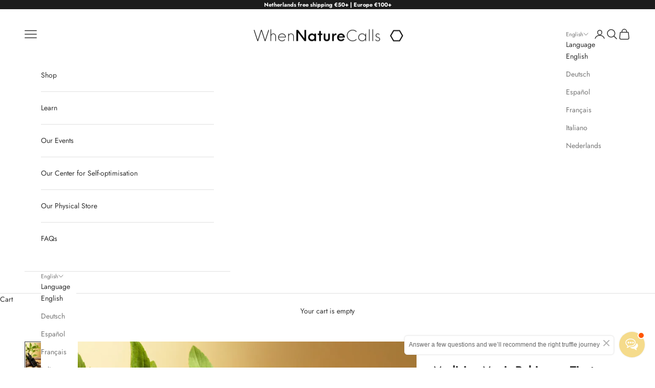

--- FILE ---
content_type: text/html; charset=utf-8
request_url: https://whennaturecalls.nl/products/medicine-magic-bobinsana-tincture
body_size: 37580
content:
<!doctype html>

<html lang="en" dir="ltr">
  <head>
    <meta charset="utf-8">
    <meta name="viewport" content="width=device-width, initial-scale=1.0, height=device-height, minimum-scale=1.0, maximum-scale=5.0">

    <title>Medicine Magic Bobinsana Tincture</title><meta name="description" content="Bobinsana, scientifically known as Calliandra Angustifolia or Calliandra Yurimaguensis, is a non-psychoactive plant from the Amazon rainforest area of ​​South America. It is mainly found in countries such as Peru, Colombia, Ecuador and Brazil. Bobinsana is a tropical plant that grows like a small to medium -sized tree "><link rel="canonical" href="https://whennaturecalls.nl/products/medicine-magic-bobinsana-tincture"><link rel="shortcut icon" href="//whennaturecalls.nl/cdn/shop/files/when_nature_calls_favicon.png?v=1719302835&width=96">
      <link rel="apple-touch-icon" href="//whennaturecalls.nl/cdn/shop/files/when_nature_calls_favicon.png?v=1719302835&width=180"><link rel="preconnect" href="https://fonts.shopifycdn.com" crossorigin><link rel="preload" href="//whennaturecalls.nl/cdn/fonts/jost/jost_n4.d47a1b6347ce4a4c9f437608011273009d91f2b7.woff2" as="font" type="font/woff2" crossorigin><link rel="preload" href="//whennaturecalls.nl/cdn/fonts/jost/jost_n4.d47a1b6347ce4a4c9f437608011273009d91f2b7.woff2" as="font" type="font/woff2" crossorigin><meta property="og:type" content="product">
  <meta property="og:title" content="Medicine Magic Bobinsana Tincture">
  <meta property="product:price:amount" content="46,90">
  <meta property="product:price:currency" content="EUR">
  <meta property="product:availability" content="in stock"><meta property="og:image" content="http://whennaturecalls.nl/cdn/shop/files/Bobinsana.webp?v=1709120600&width=2048">
  <meta property="og:image:secure_url" content="https://whennaturecalls.nl/cdn/shop/files/Bobinsana.webp?v=1709120600&width=2048">
  <meta property="og:image:width" content="990">
  <meta property="og:image:height" content="990"><meta property="og:description" content="Bobinsana, scientifically known as Calliandra Angustifolia or Calliandra Yurimaguensis, is a non-psychoactive plant from the Amazon rainforest area of ​​South America. It is mainly found in countries such as Peru, Colombia, Ecuador and Brazil. Bobinsana is a tropical plant that grows like a small to medium -sized tree "><meta property="og:url" content="https://whennaturecalls.nl/products/medicine-magic-bobinsana-tincture">
<meta property="og:site_name" content="When Nature Calls"><meta name="twitter:card" content="summary"><meta name="twitter:title" content="Medicine Magic Bobinsana Tincture">
  <meta name="twitter:description" content="Bobinsana, scientifically known as Calliandra Angustifolia or Calliandra Yurimaguensis, is a non-psychoactive plant from the Amazon rainforest area of ​​South America. It is mainly found in countries such as Peru, Colombia, Ecuador and Brazil. Bobinsana is a tropical plant that grows like a small to medium -sized tree or shrub, usually along river banks and in other marsh areas. It is appreciated for its traditional medicinal applications and is known for its alleged properties in traditional Amazone medicine. Traditionally, Bobinsana is converted into a strong tea infecture that is used as a generally reinforcing tonic. The ability of the tree to grow along the river bank and maintain itself bears witness to its immense sustainability, which can help support physical, energetic and emotional power. Usage: Carefully shake the bottle for each use. Serve 1 pipette (about 10-20 drops) under the"><meta name="twitter:image" content="https://whennaturecalls.nl/cdn/shop/files/Bobinsana.webp?crop=center&height=1200&v=1709120600&width=1200">
  <meta name="twitter:image:alt" content="Medicine Magic Bobinsana Tincture - When Nature Calls"><script async crossorigin fetchpriority="high" src="/cdn/shopifycloud/importmap-polyfill/es-modules-shim.2.4.0.js"></script>
<script type="application/ld+json">{"@context":"http:\/\/schema.org\/","@id":"\/products\/medicine-magic-bobinsana-tincture#product","@type":"Product","brand":{"@type":"Brand","name":"When Nature Calls"},"category":"Vitamins \u0026 Supplements","description":"Bobinsana, scientifically known as Calliandra Angustifolia or Calliandra Yurimaguensis, is a non-psychoactive plant from the Amazon rainforest area of ​​South America. It is mainly found in countries such as Peru, Colombia, Ecuador and Brazil. Bobinsana is a tropical plant that grows like a small to medium -sized tree or shrub, usually along river banks and in other marsh areas. It is appreciated for its traditional medicinal applications and is known for its alleged properties in traditional Amazone medicine.\nTraditionally, Bobinsana is converted into a strong tea infecture that is used as a generally reinforcing tonic. The ability of the tree to grow along the river bank and maintain itself bears witness to its immense sustainability, which can help support physical, energetic and emotional power.\nUsage:\n\nCarefully shake the bottle for each use.\nServe 1 pipette (about 10-20 drops) under the tongue.\nKeep the drops under the tongue for 30-60 seconds before you swallow.\nStart with a cautious dosage and adjust it gradually according to your preferences and needs.\n\nIngredients:\n\n20 ml 50: 1 Bobinsana (Calliandra angustifolia)\n\nWarning: Before you include herbal supplements in your routine, especially if you have underlying health problems, are pregnant or breastfeeding, or currently using medication, we strongly recommend consulting a health expert.","image":"https:\/\/whennaturecalls.nl\/cdn\/shop\/files\/Bobinsana.webp?v=1709120600\u0026width=1920","name":"Medicine Magic Bobinsana Tincture","offers":{"@id":"\/products\/medicine-magic-bobinsana-tincture?variant=49150603985223#offer","@type":"Offer","availability":"http:\/\/schema.org\/InStock","price":"46.90","priceCurrency":"EUR","url":"https:\/\/whennaturecalls.nl\/products\/medicine-magic-bobinsana-tincture?variant=49150603985223"},"sku":"2100000017669","url":"https:\/\/whennaturecalls.nl\/products\/medicine-magic-bobinsana-tincture"}</script><script type="application/ld+json">
  {
    "@context": "https://schema.org",
    "@type": "BreadcrumbList",
    "itemListElement": [{
        "@type": "ListItem",
        "position": 1,
        "name": "Home",
        "item": "https://whennaturecalls.nl"
      },{
            "@type": "ListItem",
            "position": 2,
            "name": "Medicine Magic Bobinsana Tincture",
            "item": "https://whennaturecalls.nl/products/medicine-magic-bobinsana-tincture"
          }]
  }
</script><style>/* Typography (heading) */
  @font-face {
  font-family: Jost;
  font-weight: 400;
  font-style: normal;
  font-display: fallback;
  src: url("//whennaturecalls.nl/cdn/fonts/jost/jost_n4.d47a1b6347ce4a4c9f437608011273009d91f2b7.woff2") format("woff2"),
       url("//whennaturecalls.nl/cdn/fonts/jost/jost_n4.791c46290e672b3f85c3d1c651ef2efa3819eadd.woff") format("woff");
}

@font-face {
  font-family: Jost;
  font-weight: 400;
  font-style: italic;
  font-display: fallback;
  src: url("//whennaturecalls.nl/cdn/fonts/jost/jost_i4.b690098389649750ada222b9763d55796c5283a5.woff2") format("woff2"),
       url("//whennaturecalls.nl/cdn/fonts/jost/jost_i4.fd766415a47e50b9e391ae7ec04e2ae25e7e28b0.woff") format("woff");
}

/* Typography (body) */
  @font-face {
  font-family: Jost;
  font-weight: 400;
  font-style: normal;
  font-display: fallback;
  src: url("//whennaturecalls.nl/cdn/fonts/jost/jost_n4.d47a1b6347ce4a4c9f437608011273009d91f2b7.woff2") format("woff2"),
       url("//whennaturecalls.nl/cdn/fonts/jost/jost_n4.791c46290e672b3f85c3d1c651ef2efa3819eadd.woff") format("woff");
}

@font-face {
  font-family: Jost;
  font-weight: 400;
  font-style: italic;
  font-display: fallback;
  src: url("//whennaturecalls.nl/cdn/fonts/jost/jost_i4.b690098389649750ada222b9763d55796c5283a5.woff2") format("woff2"),
       url("//whennaturecalls.nl/cdn/fonts/jost/jost_i4.fd766415a47e50b9e391ae7ec04e2ae25e7e28b0.woff") format("woff");
}

@font-face {
  font-family: Jost;
  font-weight: 700;
  font-style: normal;
  font-display: fallback;
  src: url("//whennaturecalls.nl/cdn/fonts/jost/jost_n7.921dc18c13fa0b0c94c5e2517ffe06139c3615a3.woff2") format("woff2"),
       url("//whennaturecalls.nl/cdn/fonts/jost/jost_n7.cbfc16c98c1e195f46c536e775e4e959c5f2f22b.woff") format("woff");
}

@font-face {
  font-family: Jost;
  font-weight: 700;
  font-style: italic;
  font-display: fallback;
  src: url("//whennaturecalls.nl/cdn/fonts/jost/jost_i7.d8201b854e41e19d7ed9b1a31fe4fe71deea6d3f.woff2") format("woff2"),
       url("//whennaturecalls.nl/cdn/fonts/jost/jost_i7.eae515c34e26b6c853efddc3fc0c552e0de63757.woff") format("woff");
}

:root {
    /* Container */
    --container-max-width: 100%;
    --container-xxs-max-width: 27.5rem; /* 440px */
    --container-xs-max-width: 42.5rem; /* 680px */
    --container-sm-max-width: 61.25rem; /* 980px */
    --container-md-max-width: 71.875rem; /* 1150px */
    --container-lg-max-width: 78.75rem; /* 1260px */
    --container-xl-max-width: 85rem; /* 1360px */
    --container-gutter: 1.25rem;

    --section-vertical-spacing: 2rem;
    --section-vertical-spacing-tight:2rem;

    --section-stack-gap:1.5rem;
    --section-stack-gap-tight:1.5rem;

    /* Form settings */
    --form-gap: 1.25rem; /* Gap between fieldset and submit button */
    --fieldset-gap: 1rem; /* Gap between each form input within a fieldset */
    --form-control-gap: 0.625rem; /* Gap between input and label (ignored for floating label) */
    --checkbox-control-gap: 0.75rem; /* Horizontal gap between checkbox and its associated label */
    --input-padding-block: 0.65rem; /* Vertical padding for input, textarea and native select */
    --input-padding-inline: 0.8rem; /* Horizontal padding for input, textarea and native select */
    --checkbox-size: 0.875rem; /* Size (width and height) for checkbox */

    /* Other sizes */
    --sticky-area-height: calc(var(--announcement-bar-is-sticky, 0) * var(--announcement-bar-height, 0px) + var(--header-is-sticky, 0) * var(--header-is-visible, 1) * var(--header-height, 0px));

    /* RTL support */
    --transform-logical-flip: 1;
    --transform-origin-start: left;
    --transform-origin-end: right;

    /**
     * ---------------------------------------------------------------------
     * TYPOGRAPHY
     * ---------------------------------------------------------------------
     */

    /* Font properties */
    --heading-font-family: Jost, sans-serif;
    --heading-font-weight: 400;
    --heading-font-style: normal;
    --heading-text-transform: uppercase;
    --heading-letter-spacing: 0.18em;
    --text-font-family: Jost, sans-serif;
    --text-font-weight: 400;
    --text-font-style: normal;
    --text-letter-spacing: 0.0em;
    --button-font: var(--text-font-style) var(--text-font-weight) var(--text-sm) / 1.65 var(--text-font-family);
    --button-text-transform: uppercase;
    --button-letter-spacing: 0.18em;

    /* Font sizes */--text-heading-size-factor: 1;
    --text-h1: max(0.6875rem, clamp(1.375rem, 1.146341463414634rem + 0.975609756097561vw, 2rem) * var(--text-heading-size-factor));
    --text-h2: max(0.6875rem, clamp(1.25rem, 1.0670731707317074rem + 0.7804878048780488vw, 1.75rem) * var(--text-heading-size-factor));
    --text-h3: max(0.6875rem, clamp(1.125rem, 1.0335365853658536rem + 0.3902439024390244vw, 1.375rem) * var(--text-heading-size-factor));
    --text-h4: max(0.6875rem, clamp(1rem, 0.9542682926829268rem + 0.1951219512195122vw, 1.125rem) * var(--text-heading-size-factor));
    --text-h5: calc(0.875rem * var(--text-heading-size-factor));
    --text-h6: calc(0.75rem * var(--text-heading-size-factor));

    --text-xs: 0.75rem;
    --text-sm: 0.8125rem;
    --text-base: 0.875rem;
    --text-lg: 1.0rem;
    --text-xl: 1.125rem;

    /* Rounded variables (used for border radius) */
    --rounded-full: 9999px;
    --button-border-radius: 0.0rem;
    --input-border-radius: 0.0rem;

    /* Box shadow */
    --shadow-sm: 0 2px 8px rgb(0 0 0 / 0.05);
    --shadow: 0 5px 15px rgb(0 0 0 / 0.05);
    --shadow-md: 0 5px 30px rgb(0 0 0 / 0.05);
    --shadow-block: px px px rgb(var(--text-primary) / 0.0);

    /**
     * ---------------------------------------------------------------------
     * OTHER
     * ---------------------------------------------------------------------
     */

    --checkmark-svg-url: url(//whennaturecalls.nl/cdn/shop/t/15/assets/checkmark.svg?v=83190853101647628991764248583);
    --cursor-zoom-in-svg-url: url(//whennaturecalls.nl/cdn/shop/t/15/assets/cursor-zoom-in.svg?v=31744706887206012901764248583);
  }

  [dir="rtl"]:root {
    /* RTL support */
    --transform-logical-flip: -1;
    --transform-origin-start: right;
    --transform-origin-end: left;
  }

  @media screen and (min-width: 700px) {
    :root {
      /* Typography (font size) */
      --text-xs: 0.75rem;
      --text-sm: 0.8125rem;
      --text-base: 0.875rem;
      --text-lg: 1.0rem;
      --text-xl: 1.25rem;

      /* Spacing settings */
      --container-gutter: 2rem;
    }
  }

  @media screen and (min-width: 1000px) {
    :root {
      /* Spacing settings */
      --container-gutter: 3rem;

      --section-vertical-spacing: 3rem;
      --section-vertical-spacing-tight: 3rem;

      --section-stack-gap:2.25rem;
      --section-stack-gap-tight:2.25rem;
    }
  }:root {/* Overlay used for modal */
    --page-overlay: 0 0 0 / 0.4;

    /* We use the first scheme background as default */
    --page-background: ;

    /* Product colors */
    --on-sale-text: 227 44 43;
    --on-sale-badge-background: 227 44 43;
    --on-sale-badge-text: 255 255 255;
    --sold-out-badge-background: 239 239 239;
    --sold-out-badge-text: 0 0 0 / 0.65;
    --custom-badge-background: 28 28 28;
    --custom-badge-text: 255 255 255;
    --star-color: 28 28 28;

    /* Status colors */
    --success-background: 212 227 203;
    --success-text: 48 122 7;
    --warning-background: 253 241 224;
    --warning-text: 237 138 0;
    --error-background: 243 204 204;
    --error-text: 203 43 43;
  }.color-scheme--scheme-1 {
      /* Color settings */--accent: 245 219 139;
      --text-color: 48 48 48;
      --background: 255 255 255 / 1.0;
      --background-without-opacity: 255 255 255;
      --background-gradient: ;--border-color: 224 224 224;/* Button colors */
      --button-background: 245 219 139;
      --button-text-color: 48 48 48;

      /* Circled buttons */
      --circle-button-background: 28 28 28;
      --circle-button-text-color: 245 219 139;
    }.shopify-section:has(.section-spacing.color-scheme--bg-54922f2e920ba8346f6dc0fba343d673) + .shopify-section:has(.section-spacing.color-scheme--bg-54922f2e920ba8346f6dc0fba343d673:not(.bordered-section)) .section-spacing {
      padding-block-start: 0;
    }.color-scheme--scheme-2 {
      /* Color settings */--accent: 245 219 139;
      --text-color: 48 48 48;
      --background: 255 255 255 / 1.0;
      --background-without-opacity: 255 255 255;
      --background-gradient: ;--border-color: 224 224 224;/* Button colors */
      --button-background: 245 219 139;
      --button-text-color: 48 48 48;

      /* Circled buttons */
      --circle-button-background: 28 28 28;
      --circle-button-text-color: 245 219 139;
    }.shopify-section:has(.section-spacing.color-scheme--bg-54922f2e920ba8346f6dc0fba343d673) + .shopify-section:has(.section-spacing.color-scheme--bg-54922f2e920ba8346f6dc0fba343d673:not(.bordered-section)) .section-spacing {
      padding-block-start: 0;
    }.color-scheme--scheme-3 {
      /* Color settings */--accent: 255 255 255;
      --text-color: 255 255 255;
      --background: 28 28 28 / 1.0;
      --background-without-opacity: 28 28 28;
      --background-gradient: ;--border-color: 62 62 62;/* Button colors */
      --button-background: 255 255 255;
      --button-text-color: 28 28 28;

      /* Circled buttons */
      --circle-button-background: 255 255 255;
      --circle-button-text-color: 28 28 28;
    }.shopify-section:has(.section-spacing.color-scheme--bg-c1f8cb21047e4797e94d0969dc5d1e44) + .shopify-section:has(.section-spacing.color-scheme--bg-c1f8cb21047e4797e94d0969dc5d1e44:not(.bordered-section)) .section-spacing {
      padding-block-start: 0;
    }.color-scheme--scheme-4 {
      /* Color settings */--accent: 255 255 255;
      --text-color: 255 255 255;
      --background: 0 0 0 / 0.0;
      --background-without-opacity: 0 0 0;
      --background-gradient: ;--border-color: 255 255 255;/* Button colors */
      --button-background: 255 255 255;
      --button-text-color: 28 28 28;

      /* Circled buttons */
      --circle-button-background: 255 255 255;
      --circle-button-text-color: 28 28 28;
    }.shopify-section:has(.section-spacing.color-scheme--bg-3671eee015764974ee0aef1536023e0f) + .shopify-section:has(.section-spacing.color-scheme--bg-3671eee015764974ee0aef1536023e0f:not(.bordered-section)) .section-spacing {
      padding-block-start: 0;
    }.color-scheme--dialog {
      /* Color settings */--accent: 245 219 139;
      --text-color: 48 48 48;
      --background: 255 255 255 / 1.0;
      --background-without-opacity: 255 255 255;
      --background-gradient: ;--border-color: 224 224 224;/* Button colors */
      --button-background: 245 219 139;
      --button-text-color: 48 48 48;

      /* Circled buttons */
      --circle-button-background: 28 28 28;
      --circle-button-text-color: 245 219 139;
    }
</style><script>
  // This allows to expose several variables to the global scope, to be used in scripts
  window.themeVariables = {
    settings: {
      showPageTransition: null,
      pageType: "product",
      moneyFormat: "\u003cspan class=transcy-money\u003e€{{amount_with_comma_separator}}\u003c\/span\u003e",
      moneyWithCurrencyFormat: "\u003cspan class=transcy-money\u003e€{{amount_with_comma_separator}} EUR\u003c\/span\u003e",
      currencyCodeEnabled: false,
      cartType: "drawer",
      staggerMenuApparition: true
    },

    strings: {
      addedToCart: "Added to your cart!",
      closeGallery: "Close gallery",
      zoomGallery: "Zoom picture",
      errorGallery: "Image cannot be loaded",
      shippingEstimatorNoResults: "Sorry, we do not ship to your address.",
      shippingEstimatorOneResult: "There is one shipping rate for your address:",
      shippingEstimatorMultipleResults: "There are several shipping rates for your address:",
      shippingEstimatorError: "One or more error occurred while retrieving shipping rates:",
      next: "Next",
      previous: "Previous"
    },

    mediaQueries: {
      'sm': 'screen and (min-width: 700px)',
      'md': 'screen and (min-width: 1000px)',
      'lg': 'screen and (min-width: 1150px)',
      'xl': 'screen and (min-width: 1400px)',
      '2xl': 'screen and (min-width: 1600px)',
      'sm-max': 'screen and (max-width: 699px)',
      'md-max': 'screen and (max-width: 999px)',
      'lg-max': 'screen and (max-width: 1149px)',
      'xl-max': 'screen and (max-width: 1399px)',
      '2xl-max': 'screen and (max-width: 1599px)',
      'motion-safe': '(prefers-reduced-motion: no-preference)',
      'motion-reduce': '(prefers-reduced-motion: reduce)',
      'supports-hover': 'screen and (pointer: fine)',
      'supports-touch': 'screen and (hover: none)'
    }
  };</script><script type="importmap">{
        "imports": {
          "vendor": "//whennaturecalls.nl/cdn/shop/t/15/assets/vendor.min.js?v=118757129943152772801764248537",
          "theme": "//whennaturecalls.nl/cdn/shop/t/15/assets/theme.js?v=101968322525841978421764248537",
          "photoswipe": "//whennaturecalls.nl/cdn/shop/t/15/assets/photoswipe.min.js?v=13374349288281597431764248535"
        }
      }
    </script>

    <script type="module" src="//whennaturecalls.nl/cdn/shop/t/15/assets/vendor.min.js?v=118757129943152772801764248537"></script>
    <script type="module" src="//whennaturecalls.nl/cdn/shop/t/15/assets/theme.js?v=101968322525841978421764248537"></script>

    <script>window.performance && window.performance.mark && window.performance.mark('shopify.content_for_header.start');</script><meta name="google-site-verification" content="AVEU8W3325BQz0yutt_BVvPq8JL_LSSpfEFlxON15QY">
<meta name="google-site-verification" content="_v_1oMiuyF5ymhg6bN5_S9Rnjp48UrlubfYM1nTZJgc">
<meta name="facebook-domain-verification" content="9e5sgso0tdzvnwxn06qswg3aarnefg">
<meta name="facebook-domain-verification" content="1dr90tf21yvrt7zaihyny9vl8cdfq8">
<meta name="google-site-verification" content="9Vn8S5Y7RuSfwjOSqIBnD5wxj_R5i2nMdhDCNUZNNII">
<meta id="shopify-digital-wallet" name="shopify-digital-wallet" content="/14311227478/digital_wallets/dialog">
<link rel="alternate" hreflang="x-default" href="https://whennaturecalls.nl/products/medicine-magic-bobinsana-tincture">
<link rel="alternate" hreflang="en" href="https://whennaturecalls.nl/products/medicine-magic-bobinsana-tincture">
<link rel="alternate" hreflang="de" href="https://whennaturecalls.nl/de/products/medizinmagische-bobinsana-tinktur">
<link rel="alternate" hreflang="es" href="https://whennaturecalls.nl/es/products/medicina-magia-bobinsana-tintura">
<link rel="alternate" hreflang="fr" href="https://whennaturecalls.nl/fr/products/medicine-magic-bobinsana-tincture-fr">
<link rel="alternate" hreflang="it" href="https://whennaturecalls.nl/it/products/tintura-di-medicina-magica-magica-bobinsana">
<link rel="alternate" hreflang="nl" href="https://whennaturecalls.nl/nl/products/medicijn-magie-bobinsana-tinctuur">
<link rel="alternate" type="application/json+oembed" href="https://whennaturecalls.nl/products/medicine-magic-bobinsana-tincture.oembed">
<script async="async" src="/checkouts/internal/preloads.js?locale=en-NL"></script>
<script id="shopify-features" type="application/json">{"accessToken":"0effc16f1cb12609ab4eb9703b9c292a","betas":["rich-media-storefront-analytics"],"domain":"whennaturecalls.nl","predictiveSearch":true,"shopId":14311227478,"locale":"en"}</script>
<script>var Shopify = Shopify || {};
Shopify.shop = "www-whennaturecalls-nl.myshopify.com";
Shopify.locale = "en";
Shopify.currency = {"active":"EUR","rate":"1.0"};
Shopify.country = "NL";
Shopify.theme = {"name":"Updated copy of Original 2025 Prestige","id":188012364103,"schema_name":"Prestige","schema_version":"10.10.1","theme_store_id":855,"role":"main"};
Shopify.theme.handle = "null";
Shopify.theme.style = {"id":null,"handle":null};
Shopify.cdnHost = "whennaturecalls.nl/cdn";
Shopify.routes = Shopify.routes || {};
Shopify.routes.root = "/";</script>
<script type="module">!function(o){(o.Shopify=o.Shopify||{}).modules=!0}(window);</script>
<script>!function(o){function n(){var o=[];function n(){o.push(Array.prototype.slice.apply(arguments))}return n.q=o,n}var t=o.Shopify=o.Shopify||{};t.loadFeatures=n(),t.autoloadFeatures=n()}(window);</script>
<script id="shop-js-analytics" type="application/json">{"pageType":"product"}</script>
<script defer="defer" async type="module" src="//whennaturecalls.nl/cdn/shopifycloud/shop-js/modules/v2/client.init-shop-cart-sync_BT-GjEfc.en.esm.js"></script>
<script defer="defer" async type="module" src="//whennaturecalls.nl/cdn/shopifycloud/shop-js/modules/v2/chunk.common_D58fp_Oc.esm.js"></script>
<script defer="defer" async type="module" src="//whennaturecalls.nl/cdn/shopifycloud/shop-js/modules/v2/chunk.modal_xMitdFEc.esm.js"></script>
<script type="module">
  await import("//whennaturecalls.nl/cdn/shopifycloud/shop-js/modules/v2/client.init-shop-cart-sync_BT-GjEfc.en.esm.js");
await import("//whennaturecalls.nl/cdn/shopifycloud/shop-js/modules/v2/chunk.common_D58fp_Oc.esm.js");
await import("//whennaturecalls.nl/cdn/shopifycloud/shop-js/modules/v2/chunk.modal_xMitdFEc.esm.js");

  window.Shopify.SignInWithShop?.initShopCartSync?.({"fedCMEnabled":true,"windoidEnabled":true});

</script>
<script>(function() {
  var isLoaded = false;
  function asyncLoad() {
    if (isLoaded) return;
    isLoaded = true;
    var urls = ["https:\/\/ecommplugins-scripts.trustpilot.com\/v2.1\/js\/header.min.js?settings=eyJrZXkiOiJPVURXZlo4NEdJV1U4aVU3IiwicyI6InNrdSJ9\u0026v=2.5\u0026shop=www-whennaturecalls-nl.myshopify.com","https:\/\/ecommplugins-trustboxsettings.trustpilot.com\/www-whennaturecalls-nl.myshopify.com.js?settings=1635851894014\u0026shop=www-whennaturecalls-nl.myshopify.com","https:\/\/widget.trustpilot.com\/bootstrap\/v5\/tp.widget.sync.bootstrap.min.js?shop=www-whennaturecalls-nl.myshopify.com","https:\/\/cdn-bundler.nice-team.net\/app\/js\/bundler.js?shop=www-whennaturecalls-nl.myshopify.com"];
    for (var i = 0; i < urls.length; i++) {
      var s = document.createElement('script');
      s.type = 'text/javascript';
      s.async = true;
      s.src = urls[i];
      var x = document.getElementsByTagName('script')[0];
      x.parentNode.insertBefore(s, x);
    }
  };
  if(window.attachEvent) {
    window.attachEvent('onload', asyncLoad);
  } else {
    window.addEventListener('load', asyncLoad, false);
  }
})();</script>
<script id="__st">var __st={"a":14311227478,"offset":3600,"reqid":"629d5c11-d4b7-41a1-878d-5e50032cb977-1769046656","pageurl":"whennaturecalls.nl\/products\/medicine-magic-bobinsana-tincture","u":"3425d721ae4d","p":"product","rtyp":"product","rid":9073005035847};</script>
<script>window.ShopifyPaypalV4VisibilityTracking = true;</script>
<script id="captcha-bootstrap">!function(){'use strict';const t='contact',e='account',n='new_comment',o=[[t,t],['blogs',n],['comments',n],[t,'customer']],c=[[e,'customer_login'],[e,'guest_login'],[e,'recover_customer_password'],[e,'create_customer']],r=t=>t.map((([t,e])=>`form[action*='/${t}']:not([data-nocaptcha='true']) input[name='form_type'][value='${e}']`)).join(','),a=t=>()=>t?[...document.querySelectorAll(t)].map((t=>t.form)):[];function s(){const t=[...o],e=r(t);return a(e)}const i='password',u='form_key',d=['recaptcha-v3-token','g-recaptcha-response','h-captcha-response',i],f=()=>{try{return window.sessionStorage}catch{return}},m='__shopify_v',_=t=>t.elements[u];function p(t,e,n=!1){try{const o=window.sessionStorage,c=JSON.parse(o.getItem(e)),{data:r}=function(t){const{data:e,action:n}=t;return t[m]||n?{data:e,action:n}:{data:t,action:n}}(c);for(const[e,n]of Object.entries(r))t.elements[e]&&(t.elements[e].value=n);n&&o.removeItem(e)}catch(o){console.error('form repopulation failed',{error:o})}}const l='form_type',E='cptcha';function T(t){t.dataset[E]=!0}const w=window,h=w.document,L='Shopify',v='ce_forms',y='captcha';let A=!1;((t,e)=>{const n=(g='f06e6c50-85a8-45c8-87d0-21a2b65856fe',I='https://cdn.shopify.com/shopifycloud/storefront-forms-hcaptcha/ce_storefront_forms_captcha_hcaptcha.v1.5.2.iife.js',D={infoText:'Protected by hCaptcha',privacyText:'Privacy',termsText:'Terms'},(t,e,n)=>{const o=w[L][v],c=o.bindForm;if(c)return c(t,g,e,D).then(n);var r;o.q.push([[t,g,e,D],n]),r=I,A||(h.body.append(Object.assign(h.createElement('script'),{id:'captcha-provider',async:!0,src:r})),A=!0)});var g,I,D;w[L]=w[L]||{},w[L][v]=w[L][v]||{},w[L][v].q=[],w[L][y]=w[L][y]||{},w[L][y].protect=function(t,e){n(t,void 0,e),T(t)},Object.freeze(w[L][y]),function(t,e,n,w,h,L){const[v,y,A,g]=function(t,e,n){const i=e?o:[],u=t?c:[],d=[...i,...u],f=r(d),m=r(i),_=r(d.filter((([t,e])=>n.includes(e))));return[a(f),a(m),a(_),s()]}(w,h,L),I=t=>{const e=t.target;return e instanceof HTMLFormElement?e:e&&e.form},D=t=>v().includes(t);t.addEventListener('submit',(t=>{const e=I(t);if(!e)return;const n=D(e)&&!e.dataset.hcaptchaBound&&!e.dataset.recaptchaBound,o=_(e),c=g().includes(e)&&(!o||!o.value);(n||c)&&t.preventDefault(),c&&!n&&(function(t){try{if(!f())return;!function(t){const e=f();if(!e)return;const n=_(t);if(!n)return;const o=n.value;o&&e.removeItem(o)}(t);const e=Array.from(Array(32),(()=>Math.random().toString(36)[2])).join('');!function(t,e){_(t)||t.append(Object.assign(document.createElement('input'),{type:'hidden',name:u})),t.elements[u].value=e}(t,e),function(t,e){const n=f();if(!n)return;const o=[...t.querySelectorAll(`input[type='${i}']`)].map((({name:t})=>t)),c=[...d,...o],r={};for(const[a,s]of new FormData(t).entries())c.includes(a)||(r[a]=s);n.setItem(e,JSON.stringify({[m]:1,action:t.action,data:r}))}(t,e)}catch(e){console.error('failed to persist form',e)}}(e),e.submit())}));const S=(t,e)=>{t&&!t.dataset[E]&&(n(t,e.some((e=>e===t))),T(t))};for(const o of['focusin','change'])t.addEventListener(o,(t=>{const e=I(t);D(e)&&S(e,y())}));const B=e.get('form_key'),M=e.get(l),P=B&&M;t.addEventListener('DOMContentLoaded',(()=>{const t=y();if(P)for(const e of t)e.elements[l].value===M&&p(e,B);[...new Set([...A(),...v().filter((t=>'true'===t.dataset.shopifyCaptcha))])].forEach((e=>S(e,t)))}))}(h,new URLSearchParams(w.location.search),n,t,e,['guest_login'])})(!0,!0)}();</script>
<script integrity="sha256-4kQ18oKyAcykRKYeNunJcIwy7WH5gtpwJnB7kiuLZ1E=" data-source-attribution="shopify.loadfeatures" defer="defer" src="//whennaturecalls.nl/cdn/shopifycloud/storefront/assets/storefront/load_feature-a0a9edcb.js" crossorigin="anonymous"></script>
<script data-source-attribution="shopify.dynamic_checkout.dynamic.init">var Shopify=Shopify||{};Shopify.PaymentButton=Shopify.PaymentButton||{isStorefrontPortableWallets:!0,init:function(){window.Shopify.PaymentButton.init=function(){};var t=document.createElement("script");t.src="https://whennaturecalls.nl/cdn/shopifycloud/portable-wallets/latest/portable-wallets.en.js",t.type="module",document.head.appendChild(t)}};
</script>
<script data-source-attribution="shopify.dynamic_checkout.buyer_consent">
  function portableWalletsHideBuyerConsent(e){var t=document.getElementById("shopify-buyer-consent"),n=document.getElementById("shopify-subscription-policy-button");t&&n&&(t.classList.add("hidden"),t.setAttribute("aria-hidden","true"),n.removeEventListener("click",e))}function portableWalletsShowBuyerConsent(e){var t=document.getElementById("shopify-buyer-consent"),n=document.getElementById("shopify-subscription-policy-button");t&&n&&(t.classList.remove("hidden"),t.removeAttribute("aria-hidden"),n.addEventListener("click",e))}window.Shopify?.PaymentButton&&(window.Shopify.PaymentButton.hideBuyerConsent=portableWalletsHideBuyerConsent,window.Shopify.PaymentButton.showBuyerConsent=portableWalletsShowBuyerConsent);
</script>
<script>
  function portableWalletsCleanup(e){e&&e.src&&console.error("Failed to load portable wallets script "+e.src);var t=document.querySelectorAll("shopify-accelerated-checkout .shopify-payment-button__skeleton, shopify-accelerated-checkout-cart .wallet-cart-button__skeleton"),e=document.getElementById("shopify-buyer-consent");for(let e=0;e<t.length;e++)t[e].remove();e&&e.remove()}function portableWalletsNotLoadedAsModule(e){e instanceof ErrorEvent&&"string"==typeof e.message&&e.message.includes("import.meta")&&"string"==typeof e.filename&&e.filename.includes("portable-wallets")&&(window.removeEventListener("error",portableWalletsNotLoadedAsModule),window.Shopify.PaymentButton.failedToLoad=e,"loading"===document.readyState?document.addEventListener("DOMContentLoaded",window.Shopify.PaymentButton.init):window.Shopify.PaymentButton.init())}window.addEventListener("error",portableWalletsNotLoadedAsModule);
</script>

<script type="module" src="https://whennaturecalls.nl/cdn/shopifycloud/portable-wallets/latest/portable-wallets.en.js" onError="portableWalletsCleanup(this)" crossorigin="anonymous"></script>
<script nomodule>
  document.addEventListener("DOMContentLoaded", portableWalletsCleanup);
</script>

<script id='scb4127' type='text/javascript' async='' src='https://whennaturecalls.nl/cdn/shopifycloud/privacy-banner/storefront-banner.js'></script><link id="shopify-accelerated-checkout-styles" rel="stylesheet" media="screen" href="https://whennaturecalls.nl/cdn/shopifycloud/portable-wallets/latest/accelerated-checkout-backwards-compat.css" crossorigin="anonymous">
<style id="shopify-accelerated-checkout-cart">
        #shopify-buyer-consent {
  margin-top: 1em;
  display: inline-block;
  width: 100%;
}

#shopify-buyer-consent.hidden {
  display: none;
}

#shopify-subscription-policy-button {
  background: none;
  border: none;
  padding: 0;
  text-decoration: underline;
  font-size: inherit;
  cursor: pointer;
}

#shopify-subscription-policy-button::before {
  box-shadow: none;
}

      </style>

<script>window.performance && window.performance.mark && window.performance.mark('shopify.content_for_header.end');</script>
<link href="//whennaturecalls.nl/cdn/shop/t/15/assets/theme.css?v=153002433258678615821764248536" rel="stylesheet" type="text/css" media="all" /><!-- BEGIN app block: shopify://apps/transcy/blocks/switcher_embed_block/bce4f1c0-c18c-43b0-b0b2-a1aefaa44573 --><!-- BEGIN app snippet: fa_translate_core --><script>
    (function () {
        console.log("transcy ignore convert TC value",typeof transcy_ignoreConvertPrice != "undefined");
        
        function addMoneyTag(mutations, observer) {
            let currencyCookie = getCookieCore("transcy_currency");
            
            let shopifyCurrencyRegex = buildXPathQuery(
                window.ShopifyTC.shopifyCurrency.price_currency
            );
            let currencyRegex = buildCurrencyRegex(window.ShopifyTC.shopifyCurrency.price_currency)
            let tempTranscy = document.evaluate(shopifyCurrencyRegex, document, null, XPathResult.ORDERED_NODE_SNAPSHOT_TYPE, null);
            for (let iTranscy = 0; iTranscy < tempTranscy.snapshotLength; iTranscy++) {
                let elTranscy = tempTranscy.snapshotItem(iTranscy);
                if (elTranscy.innerHTML &&
                !elTranscy.classList.contains('transcy-money') && (typeof transcy_ignoreConvertPrice == "undefined" ||
                !transcy_ignoreConvertPrice?.some(className => elTranscy.classList?.contains(className))) && elTranscy?.childNodes?.length == 1) {
                    if (!window.ShopifyTC?.shopifyCurrency?.price_currency || currencyCookie == window.ShopifyTC?.currency?.active || !currencyCookie) {
                        addClassIfNotExists(elTranscy, 'notranslate');
                        continue;
                    }

                    elTranscy.classList.add('transcy-money');
                    let innerHTML = replaceMatches(elTranscy?.textContent, currencyRegex);
                    elTranscy.innerHTML = innerHTML;
                    if (!innerHTML.includes("tc-money")) {
                        addClassIfNotExists(elTranscy, 'notranslate');
                    }
                } 
                if (elTranscy.classList.contains('transcy-money') && !elTranscy?.innerHTML?.includes("tc-money")) {
                    addClassIfNotExists(elTranscy, 'notranslate');
                }
            }
        }
    
        function logChangesTranscy(mutations, observer) {
            const xpathQuery = `
                //*[text()[contains(.,"•tc")]] |
                //*[text()[contains(.,"tc")]] |
                //*[text()[contains(.,"transcy")]] |
                //textarea[@placeholder[contains(.,"transcy")]] |
                //textarea[@placeholder[contains(.,"tc")]] |
                //select[@placeholder[contains(.,"transcy")]] |
                //select[@placeholder[contains(.,"tc")]] |
                //input[@placeholder[contains(.,"tc")]] |
                //input[@value[contains(.,"tc")]] |
                //input[@value[contains(.,"transcy")]] |
                //*[text()[contains(.,"TC")]] |
                //textarea[@placeholder[contains(.,"TC")]] |
                //select[@placeholder[contains(.,"TC")]] |
                //input[@placeholder[contains(.,"TC")]] |
                //input[@value[contains(.,"TC")]]
            `;
            let tempTranscy = document.evaluate(xpathQuery, document, null, XPathResult.ORDERED_NODE_SNAPSHOT_TYPE, null);
            for (let iTranscy = 0; iTranscy < tempTranscy.snapshotLength; iTranscy++) {
                let elTranscy = tempTranscy.snapshotItem(iTranscy);
                let innerHtmlTranscy = elTranscy?.innerHTML ? elTranscy.innerHTML : "";
                if (innerHtmlTranscy && !["SCRIPT", "LINK", "STYLE"].includes(elTranscy.nodeName)) {
                    const textToReplace = [
                        '&lt;•tc&gt;', '&lt;/•tc&gt;', '&lt;tc&gt;', '&lt;/tc&gt;',
                        '&lt;transcy&gt;', '&lt;/transcy&gt;', '&amp;lt;tc&amp;gt;',
                        '&amp;lt;/tc&amp;gt;', '&lt;TRANSCY&gt;', '&lt;/TRANSCY&gt;',
                        '&lt;TC&gt;', '&lt;/TC&gt;'
                    ];
                    let containsTag = textToReplace.some(tag => innerHtmlTranscy.includes(tag));
                    if (containsTag) {
                        textToReplace.forEach(tag => {
                            innerHtmlTranscy = innerHtmlTranscy.replaceAll(tag, '');
                        });
                        elTranscy.innerHTML = innerHtmlTranscy;
                        elTranscy.setAttribute('translate', 'no');
                    }
    
                    const tagsToReplace = ['<•tc>', '</•tc>', '<tc>', '</tc>', '<transcy>', '</transcy>', '<TC>', '</TC>', '<TRANSCY>', '</TRANSCY>'];
                    if (tagsToReplace.some(tag => innerHtmlTranscy.includes(tag))) {
                        innerHtmlTranscy = innerHtmlTranscy.replace(/<(|\/)transcy>|<(|\/)tc>|<(|\/)•tc>/gi, "");
                        elTranscy.innerHTML = innerHtmlTranscy;
                        elTranscy.setAttribute('translate', 'no');
                    }
                }
                if (["INPUT"].includes(elTranscy.nodeName)) {
                    let valueInputTranscy = elTranscy.value.replaceAll("&lt;tc&gt;", "").replaceAll("&lt;/tc&gt;", "").replace(/<(|\/)transcy>|<(|\/)tc>/gi, "");
                    elTranscy.value = valueInputTranscy
                }
    
                if (["INPUT", "SELECT", "TEXTAREA"].includes(elTranscy.nodeName)) {
                    elTranscy.placeholder = elTranscy.placeholder.replaceAll("&lt;tc&gt;", "").replaceAll("&lt;/tc&gt;", "").replace(/<(|\/)transcy>|<(|\/)tc>/gi, "");
                }
            }
            addMoneyTag(mutations, observer)
        }
        const observerOptionsTranscy = {
            subtree: true,
            childList: true
        };
        const observerTranscy = new MutationObserver(logChangesTranscy);
        observerTranscy.observe(document.documentElement, observerOptionsTranscy);
    })();

    const addClassIfNotExists = (element, className) => {
        if (!element.classList.contains(className)) {
            element.classList.add(className);
        }
    };
    
    const replaceMatches = (content, currencyRegex) => {
        let arrCurrencies = content.match(currencyRegex);
    
        if (arrCurrencies?.length && content === arrCurrencies[0]) {
            return content;
        }
        return (
            arrCurrencies?.reduce((string, oldVal, index) => {
                const hasSpaceBefore = string.match(new RegExp(`\\s${oldVal}`));
                const hasSpaceAfter = string.match(new RegExp(`${oldVal}\\s`));
                let eleCurrencyConvert = `<tc-money translate="no">${arrCurrencies[index]}</tc-money>`;
                if (hasSpaceBefore) eleCurrencyConvert = ` ${eleCurrencyConvert}`;
                if (hasSpaceAfter) eleCurrencyConvert = `${eleCurrencyConvert} `;
                if (string.includes("tc-money")) {
                    return string;
                }
                return string?.replaceAll(oldVal, eleCurrencyConvert);
            }, content) || content
        );
        return result;
    };
    
    const unwrapCurrencySpan = (text) => {
        return text.replace(/<span[^>]*>(.*?)<\/span>/gi, "$1");
    };

    const getSymbolsAndCodes = (text)=>{
        let numberPattern = "\\d+(?:[.,]\\d+)*(?:[.,]\\d+)?(?:\\s?\\d+)?"; // Chỉ tối đa 1 khoảng trắng
        let textWithoutCurrencySpan = unwrapCurrencySpan(text);
        let symbolsAndCodes = textWithoutCurrencySpan
            .trim()
            .replace(new RegExp(numberPattern, "g"), "")
            .split(/\s+/) // Loại bỏ khoảng trắng dư thừa
            .filter((el) => el);

        if (!Array.isArray(symbolsAndCodes) || symbolsAndCodes.length === 0) {
            throw new Error("symbolsAndCodes must be a non-empty array.");
        }

        return symbolsAndCodes;
    }
    
    const buildCurrencyRegex = (text) => {
       let symbolsAndCodes = getSymbolsAndCodes(text)
       let patterns = createCurrencyRegex(symbolsAndCodes)

       return new RegExp(`(${patterns.join("|")})`, "g");
    };

    const createCurrencyRegex = (symbolsAndCodes)=>{
        const escape = (str) => str.replace(/[-/\\^$*+?.()|[\]{}]/g, "\\$&");
        const [s1, s2] = [escape(symbolsAndCodes[0]), escape(symbolsAndCodes[1] || "")];
        const space = "\\s?";
        const numberPattern = "\\d+(?:[.,]\\d+)*(?:[.,]\\d+)?(?:\\s?\\d+)?"; 
        const patterns = [];
        if (s1 && s2) {
            patterns.push(
                `${s1}${space}${numberPattern}${space}${s2}`,
                `${s2}${space}${numberPattern}${space}${s1}`,
                `${s2}${space}${s1}${space}${numberPattern}`,
                `${s1}${space}${s2}${space}${numberPattern}`
            );
        }
        if (s1) {
            patterns.push(`${s1}${space}${numberPattern}`);
            patterns.push(`${numberPattern}${space}${s1}`);
        }

        if (s2) {
            patterns.push(`${s2}${space}${numberPattern}`);
            patterns.push(`${numberPattern}${space}${s2}`);
        }
        return patterns;
    }
    
    const getCookieCore = function (name) {
        var nameEQ = name + "=";
        var ca = document.cookie.split(';');
        for (var i = 0; i < ca.length; i++) {
            var c = ca[i];
            while (c.charAt(0) == ' ') c = c.substring(1, c.length);
            if (c.indexOf(nameEQ) == 0) return c.substring(nameEQ.length, c.length);
        }
        return null;
    };
    
    const buildXPathQuery = (text) => {
        let numberPattern = "\\d+(?:[.,]\\d+)*"; // Bỏ `matches()`
        let symbolAndCodes = text.replace(/<span[^>]*>(.*?)<\/span>/gi, "$1")
            .trim()
            .replace(new RegExp(numberPattern, "g"), "")
            .split(" ")
            ?.filter((el) => el);
    
        if (!symbolAndCodes || !Array.isArray(symbolAndCodes) || symbolAndCodes.length === 0) {
            throw new Error("symbolAndCodes must be a non-empty array.");
        }
    
        // Escape ký tự đặc biệt trong XPath
        const escapeXPath = (str) => str.replace(/(["'])/g, "\\$1");
    
        // Danh sách thẻ HTML cần tìm
        const allowedTags = ["div", "span", "p", "strong", "b", "h1", "h2", "h3", "h4", "h5", "h6", "td", "li", "font", "dd", 'a', 'font', 's'];
    
        // Tạo điều kiện contains() cho từng symbol hoặc code
        const conditions = symbolAndCodes
            .map((symbol) =>
                `(contains(text(), "${escapeXPath(symbol)}") and (contains(text(), "0") or contains(text(), "1") or contains(text(), "2") or contains(text(), "3") or contains(text(), "4") or contains(text(), "5") or contains(text(), "6") or contains(text(), "7") or contains(text(), "8") or contains(text(), "9")) )`
            )
            .join(" or ");
    
        // Tạo XPath Query (Chỉ tìm trong các thẻ HTML, không tìm trong input)
        const xpathQuery = allowedTags
            .map((tag) => `//${tag}[${conditions}]`)
            .join(" | ");
    
        return xpathQuery;
    };
    
    window.ShopifyTC = {};
    ShopifyTC.shop = "whennaturecalls.nl";
    ShopifyTC.locale = "en";
    ShopifyTC.currency = {"active":"EUR", "rate":""};
    ShopifyTC.country = "NL";
    ShopifyTC.designMode = false;
    ShopifyTC.theme = {};
    ShopifyTC.cdnHost = "";
    ShopifyTC.routes = {};
    ShopifyTC.routes.root = "/";
    ShopifyTC.store_id = 14311227478;
    ShopifyTC.page_type = "product";
    ShopifyTC.resource_id = "";
    ShopifyTC.resource_description = "";
    ShopifyTC.market_id = 1459257430;
    switch (ShopifyTC.page_type) {
        case "product":
            ShopifyTC.resource_id = 9073005035847;
            ShopifyTC.resource_description = "\u003cp\u003eBobinsana, scientifically known as Calliandra Angustifolia or Calliandra Yurimaguensis, is a non-psychoactive plant from the Amazon rainforest area of ​​South America. It is mainly found in countries such as Peru, Colombia, Ecuador and Brazil. Bobinsana is a tropical plant that grows like a small to medium -sized tree or shrub, usually along river banks and in other marsh areas. It is appreciated for its traditional medicinal applications and is known for its alleged properties in traditional Amazone medicine.\u003c\/p\u003e\n\u003cp\u003eTraditionally, Bobinsana is converted into a strong tea infecture that is used as a generally reinforcing tonic. The ability of the tree to grow along the river bank and maintain itself bears witness to its immense sustainability, which can help support physical, energetic and emotional power.\u003c\/p\u003e\n\u003cp\u003e\u003cstrong\u003eUsage:\u003c\/strong\u003e\u003c\/p\u003e\n\u003cul\u003e\n\u003cli\u003eCarefully shake the bottle for each use.\u003c\/li\u003e\n\u003cli\u003eServe 1 pipette (about 10-20 drops) under the tongue.\u003c\/li\u003e\n\u003cli\u003eKeep the drops under the tongue for 30-60 seconds before you swallow.\u003c\/li\u003e\n\u003cli\u003eStart with a cautious dosage and adjust it gradually according to your preferences and needs.\u003c\/li\u003e\n\u003c\/ul\u003e\n\u003cp\u003e\u003cstrong\u003eIngredients:\u003c\/strong\u003e\u003c\/p\u003e\n\u003cul\u003e\n\u003cli\u003e20 ml 50: 1 Bobinsana (Calliandra angustifolia)\u003c\/li\u003e\n\u003c\/ul\u003e\n\u003cp\u003e\u003cstrong\u003eWarning:\u003c\/strong\u003e\u003cspan\u003e \u003c\/span\u003eBefore you include herbal supplements in your routine, especially if you have underlying health problems, are pregnant or breastfeeding, or currently using medication, we strongly recommend consulting a health expert.\u003c\/p\u003e"
            break;
        case "article":
            ShopifyTC.resource_id = null;
            ShopifyTC.resource_description = null
            break;
        case "blog":
            ShopifyTC.resource_id = null;
            break;
        case "collection":
            ShopifyTC.resource_id = null;
            ShopifyTC.resource_description = null
            break;
        case "policy":
            ShopifyTC.resource_id = null;
            ShopifyTC.resource_description = null
            break;
        case "page":
            ShopifyTC.resource_id = null;
            ShopifyTC.resource_description = null
            break;
        default:
            break;
    }

    window.ShopifyTC.shopifyCurrency={
        "price": `0,01`,
        "price_currency": `<span class=transcy-money>€0,01 EUR</span>`,
        "currency": `EUR`
    }


    if(typeof(transcy_appEmbed) == 'undefined'){
        transcy_switcherVersion = "1767108621";
        transcy_productMediaVersion = "";
        transcy_collectionMediaVersion = "";
        transcy_otherMediaVersion = "";
        transcy_productId = "9073005035847";
        transcy_shopName = "When Nature Calls";
        transcy_currenciesPaymentPublish = [];
        transcy_curencyDefault = "EUR";transcy_currenciesPaymentPublish.push("EUR");
        transcy_shopifyLocales = [{"shop_locale":{"locale":"en","enabled":true,"primary":true,"published":true}},{"shop_locale":{"locale":"de","enabled":true,"primary":false,"published":true}},{"shop_locale":{"locale":"es","enabled":true,"primary":false,"published":true}},{"shop_locale":{"locale":"fr","enabled":true,"primary":false,"published":true}},{"shop_locale":{"locale":"it","enabled":true,"primary":false,"published":true}},{"shop_locale":{"locale":"nl","enabled":true,"primary":false,"published":true}}];
        transcy_moneyFormat = "<span class=transcy-money>€{{amount_with_comma_separator}}</span>";

        function domLoadedTranscy () {
            let cdnScriptTC = typeof(transcy_cdn) != 'undefined' ? (transcy_cdn+'/transcy.js') : "https://cdn.shopify.com/extensions/019bbfa6-be8b-7e64-b8d4-927a6591272a/transcy-294/assets/transcy.js";
            let cdnLinkTC = typeof(transcy_cdn) != 'undefined' ? (transcy_cdn+'/transcy.css') :  "https://cdn.shopify.com/extensions/019bbfa6-be8b-7e64-b8d4-927a6591272a/transcy-294/assets/transcy.css";
            let scriptTC = document.createElement('script');
            scriptTC.type = 'text/javascript';
            scriptTC.defer = true;
            scriptTC.src = cdnScriptTC;
            scriptTC.id = "transcy-script";
            document.head.appendChild(scriptTC);

            let linkTC = document.createElement('link');
            linkTC.rel = 'stylesheet'; 
            linkTC.type = 'text/css';
            linkTC.href = cdnLinkTC;
            linkTC.id = "transcy-style";
            document.head.appendChild(linkTC); 
        }


        if (document.readyState === 'interactive' || document.readyState === 'complete') {
            domLoadedTranscy();
        } else {
            document.addEventListener("DOMContentLoaded", function () {
                domLoadedTranscy();
            });
        }
    }
</script>
<!-- END app snippet -->


<!-- END app block --><link href="https://monorail-edge.shopifysvc.com" rel="dns-prefetch">
<script>(function(){if ("sendBeacon" in navigator && "performance" in window) {try {var session_token_from_headers = performance.getEntriesByType('navigation')[0].serverTiming.find(x => x.name == '_s').description;} catch {var session_token_from_headers = undefined;}var session_cookie_matches = document.cookie.match(/_shopify_s=([^;]*)/);var session_token_from_cookie = session_cookie_matches && session_cookie_matches.length === 2 ? session_cookie_matches[1] : "";var session_token = session_token_from_headers || session_token_from_cookie || "";function handle_abandonment_event(e) {var entries = performance.getEntries().filter(function(entry) {return /monorail-edge.shopifysvc.com/.test(entry.name);});if (!window.abandonment_tracked && entries.length === 0) {window.abandonment_tracked = true;var currentMs = Date.now();var navigation_start = performance.timing.navigationStart;var payload = {shop_id: 14311227478,url: window.location.href,navigation_start,duration: currentMs - navigation_start,session_token,page_type: "product"};window.navigator.sendBeacon("https://monorail-edge.shopifysvc.com/v1/produce", JSON.stringify({schema_id: "online_store_buyer_site_abandonment/1.1",payload: payload,metadata: {event_created_at_ms: currentMs,event_sent_at_ms: currentMs}}));}}window.addEventListener('pagehide', handle_abandonment_event);}}());</script>
<script id="web-pixels-manager-setup">(function e(e,d,r,n,o){if(void 0===o&&(o={}),!Boolean(null===(a=null===(i=window.Shopify)||void 0===i?void 0:i.analytics)||void 0===a?void 0:a.replayQueue)){var i,a;window.Shopify=window.Shopify||{};var t=window.Shopify;t.analytics=t.analytics||{};var s=t.analytics;s.replayQueue=[],s.publish=function(e,d,r){return s.replayQueue.push([e,d,r]),!0};try{self.performance.mark("wpm:start")}catch(e){}var l=function(){var e={modern:/Edge?\/(1{2}[4-9]|1[2-9]\d|[2-9]\d{2}|\d{4,})\.\d+(\.\d+|)|Firefox\/(1{2}[4-9]|1[2-9]\d|[2-9]\d{2}|\d{4,})\.\d+(\.\d+|)|Chrom(ium|e)\/(9{2}|\d{3,})\.\d+(\.\d+|)|(Maci|X1{2}).+ Version\/(15\.\d+|(1[6-9]|[2-9]\d|\d{3,})\.\d+)([,.]\d+|)( \(\w+\)|)( Mobile\/\w+|) Safari\/|Chrome.+OPR\/(9{2}|\d{3,})\.\d+\.\d+|(CPU[ +]OS|iPhone[ +]OS|CPU[ +]iPhone|CPU IPhone OS|CPU iPad OS)[ +]+(15[._]\d+|(1[6-9]|[2-9]\d|\d{3,})[._]\d+)([._]\d+|)|Android:?[ /-](13[3-9]|1[4-9]\d|[2-9]\d{2}|\d{4,})(\.\d+|)(\.\d+|)|Android.+Firefox\/(13[5-9]|1[4-9]\d|[2-9]\d{2}|\d{4,})\.\d+(\.\d+|)|Android.+Chrom(ium|e)\/(13[3-9]|1[4-9]\d|[2-9]\d{2}|\d{4,})\.\d+(\.\d+|)|SamsungBrowser\/([2-9]\d|\d{3,})\.\d+/,legacy:/Edge?\/(1[6-9]|[2-9]\d|\d{3,})\.\d+(\.\d+|)|Firefox\/(5[4-9]|[6-9]\d|\d{3,})\.\d+(\.\d+|)|Chrom(ium|e)\/(5[1-9]|[6-9]\d|\d{3,})\.\d+(\.\d+|)([\d.]+$|.*Safari\/(?![\d.]+ Edge\/[\d.]+$))|(Maci|X1{2}).+ Version\/(10\.\d+|(1[1-9]|[2-9]\d|\d{3,})\.\d+)([,.]\d+|)( \(\w+\)|)( Mobile\/\w+|) Safari\/|Chrome.+OPR\/(3[89]|[4-9]\d|\d{3,})\.\d+\.\d+|(CPU[ +]OS|iPhone[ +]OS|CPU[ +]iPhone|CPU IPhone OS|CPU iPad OS)[ +]+(10[._]\d+|(1[1-9]|[2-9]\d|\d{3,})[._]\d+)([._]\d+|)|Android:?[ /-](13[3-9]|1[4-9]\d|[2-9]\d{2}|\d{4,})(\.\d+|)(\.\d+|)|Mobile Safari.+OPR\/([89]\d|\d{3,})\.\d+\.\d+|Android.+Firefox\/(13[5-9]|1[4-9]\d|[2-9]\d{2}|\d{4,})\.\d+(\.\d+|)|Android.+Chrom(ium|e)\/(13[3-9]|1[4-9]\d|[2-9]\d{2}|\d{4,})\.\d+(\.\d+|)|Android.+(UC? ?Browser|UCWEB|U3)[ /]?(15\.([5-9]|\d{2,})|(1[6-9]|[2-9]\d|\d{3,})\.\d+)\.\d+|SamsungBrowser\/(5\.\d+|([6-9]|\d{2,})\.\d+)|Android.+MQ{2}Browser\/(14(\.(9|\d{2,})|)|(1[5-9]|[2-9]\d|\d{3,})(\.\d+|))(\.\d+|)|K[Aa][Ii]OS\/(3\.\d+|([4-9]|\d{2,})\.\d+)(\.\d+|)/},d=e.modern,r=e.legacy,n=navigator.userAgent;return n.match(d)?"modern":n.match(r)?"legacy":"unknown"}(),u="modern"===l?"modern":"legacy",c=(null!=n?n:{modern:"",legacy:""})[u],f=function(e){return[e.baseUrl,"/wpm","/b",e.hashVersion,"modern"===e.buildTarget?"m":"l",".js"].join("")}({baseUrl:d,hashVersion:r,buildTarget:u}),m=function(e){var d=e.version,r=e.bundleTarget,n=e.surface,o=e.pageUrl,i=e.monorailEndpoint;return{emit:function(e){var a=e.status,t=e.errorMsg,s=(new Date).getTime(),l=JSON.stringify({metadata:{event_sent_at_ms:s},events:[{schema_id:"web_pixels_manager_load/3.1",payload:{version:d,bundle_target:r,page_url:o,status:a,surface:n,error_msg:t},metadata:{event_created_at_ms:s}}]});if(!i)return console&&console.warn&&console.warn("[Web Pixels Manager] No Monorail endpoint provided, skipping logging."),!1;try{return self.navigator.sendBeacon.bind(self.navigator)(i,l)}catch(e){}var u=new XMLHttpRequest;try{return u.open("POST",i,!0),u.setRequestHeader("Content-Type","text/plain"),u.send(l),!0}catch(e){return console&&console.warn&&console.warn("[Web Pixels Manager] Got an unhandled error while logging to Monorail."),!1}}}}({version:r,bundleTarget:l,surface:e.surface,pageUrl:self.location.href,monorailEndpoint:e.monorailEndpoint});try{o.browserTarget=l,function(e){var d=e.src,r=e.async,n=void 0===r||r,o=e.onload,i=e.onerror,a=e.sri,t=e.scriptDataAttributes,s=void 0===t?{}:t,l=document.createElement("script"),u=document.querySelector("head"),c=document.querySelector("body");if(l.async=n,l.src=d,a&&(l.integrity=a,l.crossOrigin="anonymous"),s)for(var f in s)if(Object.prototype.hasOwnProperty.call(s,f))try{l.dataset[f]=s[f]}catch(e){}if(o&&l.addEventListener("load",o),i&&l.addEventListener("error",i),u)u.appendChild(l);else{if(!c)throw new Error("Did not find a head or body element to append the script");c.appendChild(l)}}({src:f,async:!0,onload:function(){if(!function(){var e,d;return Boolean(null===(d=null===(e=window.Shopify)||void 0===e?void 0:e.analytics)||void 0===d?void 0:d.initialized)}()){var d=window.webPixelsManager.init(e)||void 0;if(d){var r=window.Shopify.analytics;r.replayQueue.forEach((function(e){var r=e[0],n=e[1],o=e[2];d.publishCustomEvent(r,n,o)})),r.replayQueue=[],r.publish=d.publishCustomEvent,r.visitor=d.visitor,r.initialized=!0}}},onerror:function(){return m.emit({status:"failed",errorMsg:"".concat(f," has failed to load")})},sri:function(e){var d=/^sha384-[A-Za-z0-9+/=]+$/;return"string"==typeof e&&d.test(e)}(c)?c:"",scriptDataAttributes:o}),m.emit({status:"loading"})}catch(e){m.emit({status:"failed",errorMsg:(null==e?void 0:e.message)||"Unknown error"})}}})({shopId: 14311227478,storefrontBaseUrl: "https://whennaturecalls.nl",extensionsBaseUrl: "https://extensions.shopifycdn.com/cdn/shopifycloud/web-pixels-manager",monorailEndpoint: "https://monorail-edge.shopifysvc.com/unstable/produce_batch",surface: "storefront-renderer",enabledBetaFlags: ["2dca8a86"],webPixelsConfigList: [{"id":"3345678663","configuration":"{\"accountID\":\"WsvY4N\",\"webPixelConfig\":\"eyJlbmFibGVBZGRlZFRvQ2FydEV2ZW50cyI6IHRydWV9\"}","eventPayloadVersion":"v1","runtimeContext":"STRICT","scriptVersion":"524f6c1ee37bacdca7657a665bdca589","type":"APP","apiClientId":123074,"privacyPurposes":["ANALYTICS","MARKETING"],"dataSharingAdjustments":{"protectedCustomerApprovalScopes":["read_customer_address","read_customer_email","read_customer_name","read_customer_personal_data","read_customer_phone"]}},{"id":"1493631303","configuration":"{\"accountID\":\"b35b711f-3174-420f-a091-4274ca3d6b1e\"}","eventPayloadVersion":"v1","runtimeContext":"STRICT","scriptVersion":"bae564ff3ee3d74fc50ea9981b86488d","type":"APP","apiClientId":103308394497,"privacyPurposes":["ANALYTICS"],"dataSharingAdjustments":{"protectedCustomerApprovalScopes":[]}},{"id":"852787527","configuration":"{\"config\":\"{\\\"google_tag_ids\\\":[\\\"AW-10938081258\\\",\\\"AW-858870317\\\",\\\"GT-PLFFQD8\\\"],\\\"target_country\\\":\\\"NL\\\",\\\"gtag_events\\\":[{\\\"type\\\":\\\"begin_checkout\\\",\\\"action_label\\\":[\\\"G-4168GJD3KX\\\",\\\"AW-858870317\\\/b7DuCPfI4OMBEK2kxZkD\\\"]},{\\\"type\\\":\\\"search\\\",\\\"action_label\\\":[\\\"G-4168GJD3KX\\\",\\\"AW-858870317\\\/0yrHCPrI4OMBEK2kxZkD\\\"]},{\\\"type\\\":\\\"view_item\\\",\\\"action_label\\\":[\\\"G-4168GJD3KX\\\",\\\"AW-858870317\\\/EGA9CPHI4OMBEK2kxZkD\\\",\\\"MC-SFD6E8FEMR\\\"]},{\\\"type\\\":\\\"purchase\\\",\\\"action_label\\\":[\\\"G-4168GJD3KX\\\",\\\"AW-858870317\\\/YHh_CO7I4OMBEK2kxZkD\\\",\\\"MC-SFD6E8FEMR\\\"]},{\\\"type\\\":\\\"page_view\\\",\\\"action_label\\\":[\\\"G-4168GJD3KX\\\",\\\"AW-858870317\\\/uDQhCOvI4OMBEK2kxZkD\\\",\\\"MC-SFD6E8FEMR\\\"]},{\\\"type\\\":\\\"add_payment_info\\\",\\\"action_label\\\":[\\\"G-4168GJD3KX\\\",\\\"AW-858870317\\\/i_2-CP3I4OMBEK2kxZkD\\\"]},{\\\"type\\\":\\\"add_to_cart\\\",\\\"action_label\\\":[\\\"G-4168GJD3KX\\\",\\\"AW-858870317\\\/TahjCPTI4OMBEK2kxZkD\\\"]}],\\\"enable_monitoring_mode\\\":false}\"}","eventPayloadVersion":"v1","runtimeContext":"OPEN","scriptVersion":"b2a88bafab3e21179ed38636efcd8a93","type":"APP","apiClientId":1780363,"privacyPurposes":[],"dataSharingAdjustments":{"protectedCustomerApprovalScopes":["read_customer_address","read_customer_email","read_customer_name","read_customer_personal_data","read_customer_phone"]}},{"id":"261030215","configuration":"{\"pixel_id\":\"753466065380188\",\"pixel_type\":\"facebook_pixel\",\"metaapp_system_user_token\":\"-\"}","eventPayloadVersion":"v1","runtimeContext":"OPEN","scriptVersion":"ca16bc87fe92b6042fbaa3acc2fbdaa6","type":"APP","apiClientId":2329312,"privacyPurposes":["ANALYTICS","MARKETING","SALE_OF_DATA"],"dataSharingAdjustments":{"protectedCustomerApprovalScopes":["read_customer_address","read_customer_email","read_customer_name","read_customer_personal_data","read_customer_phone"]}},{"id":"shopify-app-pixel","configuration":"{}","eventPayloadVersion":"v1","runtimeContext":"STRICT","scriptVersion":"0450","apiClientId":"shopify-pixel","type":"APP","privacyPurposes":["ANALYTICS","MARKETING"]},{"id":"shopify-custom-pixel","eventPayloadVersion":"v1","runtimeContext":"LAX","scriptVersion":"0450","apiClientId":"shopify-pixel","type":"CUSTOM","privacyPurposes":["ANALYTICS","MARKETING"]}],isMerchantRequest: false,initData: {"shop":{"name":"When Nature Calls","paymentSettings":{"currencyCode":"EUR"},"myshopifyDomain":"www-whennaturecalls-nl.myshopify.com","countryCode":"NL","storefrontUrl":"https:\/\/whennaturecalls.nl"},"customer":null,"cart":null,"checkout":null,"productVariants":[{"price":{"amount":46.9,"currencyCode":"EUR"},"product":{"title":"Medicine Magic Bobinsana Tincture","vendor":"When Nature Calls","id":"9073005035847","untranslatedTitle":"Medicine Magic Bobinsana Tincture","url":"\/products\/medicine-magic-bobinsana-tincture","type":"tincture"},"id":"49150603985223","image":{"src":"\/\/whennaturecalls.nl\/cdn\/shop\/files\/Bobinsana.webp?v=1709120600"},"sku":"2100000017669","title":"Default Title","untranslatedTitle":"Default Title"}],"purchasingCompany":null},},"https://whennaturecalls.nl/cdn","fcfee988w5aeb613cpc8e4bc33m6693e112",{"modern":"","legacy":""},{"shopId":"14311227478","storefrontBaseUrl":"https:\/\/whennaturecalls.nl","extensionBaseUrl":"https:\/\/extensions.shopifycdn.com\/cdn\/shopifycloud\/web-pixels-manager","surface":"storefront-renderer","enabledBetaFlags":"[\"2dca8a86\"]","isMerchantRequest":"false","hashVersion":"fcfee988w5aeb613cpc8e4bc33m6693e112","publish":"custom","events":"[[\"page_viewed\",{}],[\"product_viewed\",{\"productVariant\":{\"price\":{\"amount\":46.9,\"currencyCode\":\"EUR\"},\"product\":{\"title\":\"Medicine Magic Bobinsana Tincture\",\"vendor\":\"When Nature Calls\",\"id\":\"9073005035847\",\"untranslatedTitle\":\"Medicine Magic Bobinsana Tincture\",\"url\":\"\/products\/medicine-magic-bobinsana-tincture\",\"type\":\"tincture\"},\"id\":\"49150603985223\",\"image\":{\"src\":\"\/\/whennaturecalls.nl\/cdn\/shop\/files\/Bobinsana.webp?v=1709120600\"},\"sku\":\"2100000017669\",\"title\":\"Default Title\",\"untranslatedTitle\":\"Default Title\"}}]]"});</script><script>
  window.ShopifyAnalytics = window.ShopifyAnalytics || {};
  window.ShopifyAnalytics.meta = window.ShopifyAnalytics.meta || {};
  window.ShopifyAnalytics.meta.currency = 'EUR';
  var meta = {"product":{"id":9073005035847,"gid":"gid:\/\/shopify\/Product\/9073005035847","vendor":"When Nature Calls","type":"tincture","handle":"medicine-magic-bobinsana-tincture","variants":[{"id":49150603985223,"price":4690,"name":"Medicine Magic Bobinsana Tincture","public_title":null,"sku":"2100000017669"}],"remote":false},"page":{"pageType":"product","resourceType":"product","resourceId":9073005035847,"requestId":"629d5c11-d4b7-41a1-878d-5e50032cb977-1769046656"}};
  for (var attr in meta) {
    window.ShopifyAnalytics.meta[attr] = meta[attr];
  }
</script>
<script class="analytics">
  (function () {
    var customDocumentWrite = function(content) {
      var jquery = null;

      if (window.jQuery) {
        jquery = window.jQuery;
      } else if (window.Checkout && window.Checkout.$) {
        jquery = window.Checkout.$;
      }

      if (jquery) {
        jquery('body').append(content);
      }
    };

    var hasLoggedConversion = function(token) {
      if (token) {
        return document.cookie.indexOf('loggedConversion=' + token) !== -1;
      }
      return false;
    }

    var setCookieIfConversion = function(token) {
      if (token) {
        var twoMonthsFromNow = new Date(Date.now());
        twoMonthsFromNow.setMonth(twoMonthsFromNow.getMonth() + 2);

        document.cookie = 'loggedConversion=' + token + '; expires=' + twoMonthsFromNow;
      }
    }

    var trekkie = window.ShopifyAnalytics.lib = window.trekkie = window.trekkie || [];
    if (trekkie.integrations) {
      return;
    }
    trekkie.methods = [
      'identify',
      'page',
      'ready',
      'track',
      'trackForm',
      'trackLink'
    ];
    trekkie.factory = function(method) {
      return function() {
        var args = Array.prototype.slice.call(arguments);
        args.unshift(method);
        trekkie.push(args);
        return trekkie;
      };
    };
    for (var i = 0; i < trekkie.methods.length; i++) {
      var key = trekkie.methods[i];
      trekkie[key] = trekkie.factory(key);
    }
    trekkie.load = function(config) {
      trekkie.config = config || {};
      trekkie.config.initialDocumentCookie = document.cookie;
      var first = document.getElementsByTagName('script')[0];
      var script = document.createElement('script');
      script.type = 'text/javascript';
      script.onerror = function(e) {
        var scriptFallback = document.createElement('script');
        scriptFallback.type = 'text/javascript';
        scriptFallback.onerror = function(error) {
                var Monorail = {
      produce: function produce(monorailDomain, schemaId, payload) {
        var currentMs = new Date().getTime();
        var event = {
          schema_id: schemaId,
          payload: payload,
          metadata: {
            event_created_at_ms: currentMs,
            event_sent_at_ms: currentMs
          }
        };
        return Monorail.sendRequest("https://" + monorailDomain + "/v1/produce", JSON.stringify(event));
      },
      sendRequest: function sendRequest(endpointUrl, payload) {
        // Try the sendBeacon API
        if (window && window.navigator && typeof window.navigator.sendBeacon === 'function' && typeof window.Blob === 'function' && !Monorail.isIos12()) {
          var blobData = new window.Blob([payload], {
            type: 'text/plain'
          });

          if (window.navigator.sendBeacon(endpointUrl, blobData)) {
            return true;
          } // sendBeacon was not successful

        } // XHR beacon

        var xhr = new XMLHttpRequest();

        try {
          xhr.open('POST', endpointUrl);
          xhr.setRequestHeader('Content-Type', 'text/plain');
          xhr.send(payload);
        } catch (e) {
          console.log(e);
        }

        return false;
      },
      isIos12: function isIos12() {
        return window.navigator.userAgent.lastIndexOf('iPhone; CPU iPhone OS 12_') !== -1 || window.navigator.userAgent.lastIndexOf('iPad; CPU OS 12_') !== -1;
      }
    };
    Monorail.produce('monorail-edge.shopifysvc.com',
      'trekkie_storefront_load_errors/1.1',
      {shop_id: 14311227478,
      theme_id: 188012364103,
      app_name: "storefront",
      context_url: window.location.href,
      source_url: "//whennaturecalls.nl/cdn/s/trekkie.storefront.cd680fe47e6c39ca5d5df5f0a32d569bc48c0f27.min.js"});

        };
        scriptFallback.async = true;
        scriptFallback.src = '//whennaturecalls.nl/cdn/s/trekkie.storefront.cd680fe47e6c39ca5d5df5f0a32d569bc48c0f27.min.js';
        first.parentNode.insertBefore(scriptFallback, first);
      };
      script.async = true;
      script.src = '//whennaturecalls.nl/cdn/s/trekkie.storefront.cd680fe47e6c39ca5d5df5f0a32d569bc48c0f27.min.js';
      first.parentNode.insertBefore(script, first);
    };
    trekkie.load(
      {"Trekkie":{"appName":"storefront","development":false,"defaultAttributes":{"shopId":14311227478,"isMerchantRequest":null,"themeId":188012364103,"themeCityHash":"14575684690231304935","contentLanguage":"en","currency":"EUR","eventMetadataId":"2104620c-7499-43b7-bbe0-ef996224312a"},"isServerSideCookieWritingEnabled":true,"monorailRegion":"shop_domain","enabledBetaFlags":["65f19447"]},"Session Attribution":{},"S2S":{"facebookCapiEnabled":true,"source":"trekkie-storefront-renderer","apiClientId":580111}}
    );

    var loaded = false;
    trekkie.ready(function() {
      if (loaded) return;
      loaded = true;

      window.ShopifyAnalytics.lib = window.trekkie;

      var originalDocumentWrite = document.write;
      document.write = customDocumentWrite;
      try { window.ShopifyAnalytics.merchantGoogleAnalytics.call(this); } catch(error) {};
      document.write = originalDocumentWrite;

      window.ShopifyAnalytics.lib.page(null,{"pageType":"product","resourceType":"product","resourceId":9073005035847,"requestId":"629d5c11-d4b7-41a1-878d-5e50032cb977-1769046656","shopifyEmitted":true});

      var match = window.location.pathname.match(/checkouts\/(.+)\/(thank_you|post_purchase)/)
      var token = match? match[1]: undefined;
      if (!hasLoggedConversion(token)) {
        setCookieIfConversion(token);
        window.ShopifyAnalytics.lib.track("Viewed Product",{"currency":"EUR","variantId":49150603985223,"productId":9073005035847,"productGid":"gid:\/\/shopify\/Product\/9073005035847","name":"Medicine Magic Bobinsana Tincture","price":"46.90","sku":"2100000017669","brand":"When Nature Calls","variant":null,"category":"tincture","nonInteraction":true,"remote":false},undefined,undefined,{"shopifyEmitted":true});
      window.ShopifyAnalytics.lib.track("monorail:\/\/trekkie_storefront_viewed_product\/1.1",{"currency":"EUR","variantId":49150603985223,"productId":9073005035847,"productGid":"gid:\/\/shopify\/Product\/9073005035847","name":"Medicine Magic Bobinsana Tincture","price":"46.90","sku":"2100000017669","brand":"When Nature Calls","variant":null,"category":"tincture","nonInteraction":true,"remote":false,"referer":"https:\/\/whennaturecalls.nl\/products\/medicine-magic-bobinsana-tincture"});
      }
    });


        var eventsListenerScript = document.createElement('script');
        eventsListenerScript.async = true;
        eventsListenerScript.src = "//whennaturecalls.nl/cdn/shopifycloud/storefront/assets/shop_events_listener-3da45d37.js";
        document.getElementsByTagName('head')[0].appendChild(eventsListenerScript);

})();</script>
  <script>
  if (!window.ga || (window.ga && typeof window.ga !== 'function')) {
    window.ga = function ga() {
      (window.ga.q = window.ga.q || []).push(arguments);
      if (window.Shopify && window.Shopify.analytics && typeof window.Shopify.analytics.publish === 'function') {
        window.Shopify.analytics.publish("ga_stub_called", {}, {sendTo: "google_osp_migration"});
      }
      console.error("Shopify's Google Analytics stub called with:", Array.from(arguments), "\nSee https://help.shopify.com/manual/promoting-marketing/pixels/pixel-migration#google for more information.");
    };
    if (window.Shopify && window.Shopify.analytics && typeof window.Shopify.analytics.publish === 'function') {
      window.Shopify.analytics.publish("ga_stub_initialized", {}, {sendTo: "google_osp_migration"});
    }
  }
</script>
<script
  defer
  src="https://whennaturecalls.nl/cdn/shopifycloud/perf-kit/shopify-perf-kit-3.0.4.min.js"
  data-application="storefront-renderer"
  data-shop-id="14311227478"
  data-render-region="gcp-us-east1"
  data-page-type="product"
  data-theme-instance-id="188012364103"
  data-theme-name="Prestige"
  data-theme-version="10.10.1"
  data-monorail-region="shop_domain"
  data-resource-timing-sampling-rate="10"
  data-shs="true"
  data-shs-beacon="true"
  data-shs-export-with-fetch="true"
  data-shs-logs-sample-rate="1"
  data-shs-beacon-endpoint="https://whennaturecalls.nl/api/collect"
></script>
</head>

  

  <body class="features--button-transition features--zoom-image  color-scheme color-scheme--scheme-1"><template id="drawer-default-template">
  <div part="base">
    <div part="overlay"></div>

    <div part="content">
      <header part="header">
        <slot name="header"></slot>

        <dialog-close-button style="display: contents">
          <button type="button" part="close-button tap-area" aria-label="Close"><svg aria-hidden="true" focusable="false" fill="none" width="14" class="icon icon-close" viewBox="0 0 16 16">
      <path d="m1 1 14 14M1 15 15 1" stroke="currentColor" stroke-width="1.5"/>
    </svg>

  </button>
        </dialog-close-button>
      </header>

      <div part="body">
        <slot></slot>
      </div>

      <footer part="footer">
        <slot name="footer"></slot>
      </footer>
    </div>
  </div>
</template><template id="modal-default-template">
  <div part="base">
    <div part="overlay"></div>

    <div part="content">
      <header part="header">
        <slot name="header"></slot>

        <dialog-close-button style="display: contents">
          <button type="button" part="close-button tap-area" aria-label="Close"><svg aria-hidden="true" focusable="false" fill="none" width="14" class="icon icon-close" viewBox="0 0 16 16">
      <path d="m1 1 14 14M1 15 15 1" stroke="currentColor" stroke-width="1.5"/>
    </svg>

  </button>
        </dialog-close-button>
      </header>

      <div part="body">
        <slot></slot>
      </div>
    </div>
  </div>
</template><template id="popover-default-template">
  <div part="base">
    <div part="overlay"></div>

    <div part="content">
      <header part="header">
        <slot name="header"></slot>

        <dialog-close-button style="display: contents">
          <button type="button" part="close-button tap-area" aria-label="Close"><svg aria-hidden="true" focusable="false" fill="none" width="14" class="icon icon-close" viewBox="0 0 16 16">
      <path d="m1 1 14 14M1 15 15 1" stroke="currentColor" stroke-width="1.5"/>
    </svg>

  </button>
        </dialog-close-button>
      </header>

      <div part="body">
        <slot></slot>
      </div>
    </div>
  </div>
</template><template id="header-search-default-template">
  <div part="base">
    <div part="overlay"></div>

    <div part="content">
      <slot></slot>
    </div>
  </div>
</template><template id="video-media-default-template">
  <slot></slot>

  <svg part="play-button" fill="none" width="48" height="48" viewBox="0 0 48 48">
    <path fill-rule="evenodd" clip-rule="evenodd" d="M48 24c0 13.255-10.745 24-24 24S0 37.255 0 24 10.745 0 24 0s24 10.745 24 24Zm-18 0-9-6.6v13.2l9-6.6Z" fill="var(--play-button-background, #ffffff)"/>
  </svg>
</template><loading-bar class="loading-bar" aria-hidden="true"></loading-bar>
    <a href="#main" allow-hash-change class="skip-to-content sr-only">Skip to content</a>

    <span id="header-scroll-tracker" style="position: absolute; width: 1px; height: 1px; top: var(--header-scroll-tracker-offset, 10px); left: 0;"></span><!-- BEGIN sections: header-group -->
<aside id="shopify-section-sections--26880669581639__announcement-bar" class="shopify-section shopify-section-group-header-group shopify-section--announcement-bar"><style>
    :root {
      --announcement-bar-is-sticky: 0;--header-scroll-tracker-offset: var(--announcement-bar-height);}#shopify-section-sections--26880669581639__announcement-bar {
      --announcement-bar-font-size: 0.625rem;
    }

    @media screen and (min-width: 999px) {
      #shopify-section-sections--26880669581639__announcement-bar {
        --announcement-bar-font-size: 0.6875rem;
      }
    }
  </style>

  <height-observer variable="announcement-bar">
    <div class="announcement-bar color-scheme color-scheme--scheme-3"><announcement-bar-carousel allow-swipe autoplay="5" id="carousel-sections--26880669581639__announcement-bar" class="announcement-bar__carousel"><p class="prose heading is-selected" ><strong>Netherlands free shipping  €50+ | Europe  €100+</strong></p></announcement-bar-carousel></div>
  </height-observer>

  <script>
    document.documentElement.style.setProperty('--announcement-bar-height', `${document.getElementById('shopify-section-sections--26880669581639__announcement-bar').clientHeight.toFixed(2)}px`);
  </script></aside><header id="shopify-section-sections--26880669581639__header" class="shopify-section shopify-section-group-header-group shopify-section--header"><style>
  :root {
    --header-is-sticky: 1;
  }

  #shopify-section-sections--26880669581639__header {
    --header-grid: "primary-nav logo secondary-nav" / minmax(0, 1fr) auto minmax(0, 1fr);
    --header-padding-block: 1rem;
    --header-transparent-header-text-color: 255 255 255;
    --header-separation-border-color: 48 48 48 / 0.15;

    position: relative;
    z-index: 4;
  }

  @media screen and (min-width: 700px) {
    #shopify-section-sections--26880669581639__header {
      --header-padding-block: 1.6rem;
    }
  }

  @media screen and (min-width: 1000px) {
    #shopify-section-sections--26880669581639__header {}
  }#shopify-section-sections--26880669581639__header {
      position: sticky;
      top: 0;
    }

    .shopify-section--announcement-bar ~ #shopify-section-sections--26880669581639__header {
      top: calc(var(--announcement-bar-is-sticky, 0) * var(--announcement-bar-height, 0px));
    }#shopify-section-sections--26880669581639__header {
      --header-logo-width: 165px;
    }

    @media screen and (min-width: 700px) {
      #shopify-section-sections--26880669581639__header {
        --header-logo-width: 300px;
      }
    }</style>

<height-observer variable="header">
  <x-header hide-on-scroll class="header color-scheme color-scheme--scheme-1">
      <a href="/" class="header__logo"><span class="sr-only">When Nature Calls</span><img src="//whennaturecalls.nl/cdn/shop/files/logo-WNC-transparant-2023_657b4679-cea0-4c4e-aecc-80646aab8d3e.png?v=1679400900&amp;width=1000" alt="When Nature Calls" srcset="//whennaturecalls.nl/cdn/shop/files/logo-WNC-transparant-2023_657b4679-cea0-4c4e-aecc-80646aab8d3e.png?v=1679400900&amp;width=600 600w, //whennaturecalls.nl/cdn/shop/files/logo-WNC-transparant-2023_657b4679-cea0-4c4e-aecc-80646aab8d3e.png?v=1679400900&amp;width=900 900w" width="1000" height="155" sizes="300px" class="header__logo-image"></a>
    
<nav class="header__primary-nav " aria-label="Primary navigation">
        <button type="button" aria-controls="sidebar-menu" >
          <span class="sr-only">Navigation menu</span><svg aria-hidden="true" fill="none" focusable="false" width="24" class="header__nav-icon icon icon-hamburger" viewBox="0 0 24 24">
      <path d="M1 19h22M1 12h22M1 5h22" stroke="currentColor" stroke-width="1.5" stroke-linecap="square"/>
    </svg></button></nav><nav class="header__secondary-nav" aria-label="Secondary navigation"><ul class="contents unstyled-list"><li class="localization-selectors md-max:hidden"><div class="relative">
      <button type="button" class="localization-toggle heading text-xxs link-faded" aria-controls="popover-localization-header-nav-sections--26880669581639__header-locale" aria-label="Change language" aria-expanded="false">English<svg aria-hidden="true" focusable="false" fill="none" width="10" class="icon icon-chevron-down" viewBox="0 0 10 10">
      <path d="m1 3 4 4 4-4" stroke="currentColor" stroke-linecap="square"/>
    </svg></button>

      <x-popover id="popover-localization-header-nav-sections--26880669581639__header-locale" initial-focus="[aria-selected='true']" class="popover popover--bottom-end color-scheme color-scheme--dialog">
        <p class="h4" slot="header">Language</p><form method="post" action="/localization" id="localization-form-header-nav-sections--26880669581639__header-locale" accept-charset="UTF-8" class="shopify-localization-form" enctype="multipart/form-data"><input type="hidden" name="form_type" value="localization" /><input type="hidden" name="utf8" value="✓" /><input type="hidden" name="_method" value="put" /><input type="hidden" name="return_to" value="/products/medicine-magic-bobinsana-tincture" /><x-listbox class="popover__value-list"><button type="submit" name="locale_code" class="popover__value-option" role="option" value="en" aria-selected="true">English</button><button type="submit" name="locale_code" class="popover__value-option" role="option" value="de" aria-selected="false">Deutsch</button><button type="submit" name="locale_code" class="popover__value-option" role="option" value="es" aria-selected="false">Español</button><button type="submit" name="locale_code" class="popover__value-option" role="option" value="fr" aria-selected="false">Français</button><button type="submit" name="locale_code" class="popover__value-option" role="option" value="it" aria-selected="false">Italiano</button><button type="submit" name="locale_code" class="popover__value-option" role="option" value="nl" aria-selected="false">Nederlands</button></x-listbox></form></x-popover>
    </div></li><li class="header__account-link sm-max:hidden">
            <a href="/account/login">
              <span class="sr-only">Login</span><svg aria-hidden="true" fill="none" focusable="false" width="24" class="header__nav-icon icon icon-account" viewBox="0 0 24 24">
      <path d="M16.125 8.75c-.184 2.478-2.063 4.5-4.125 4.5s-3.944-2.021-4.125-4.5c-.187-2.578 1.64-4.5 4.125-4.5 2.484 0 4.313 1.969 4.125 4.5Z" stroke="currentColor" stroke-width="1.5" stroke-linecap="round" stroke-linejoin="round"/>
      <path d="M3.017 20.747C3.783 16.5 7.922 14.25 12 14.25s8.217 2.25 8.984 6.497" stroke="currentColor" stroke-width="1.5" stroke-miterlimit="10"/>
    </svg></a>
          </li><li class="header__search-link">
            <a href="/search" aria-controls="header-search-sections--26880669581639__header">
              <span class="sr-only">Search</span><svg aria-hidden="true" fill="none" focusable="false" width="24" class="header__nav-icon icon icon-search" viewBox="0 0 24 24">
      <path d="M10.364 3a7.364 7.364 0 1 0 0 14.727 7.364 7.364 0 0 0 0-14.727Z" stroke="currentColor" stroke-width="1.5" stroke-miterlimit="10"/>
      <path d="M15.857 15.858 21 21.001" stroke="currentColor" stroke-width="1.5" stroke-miterlimit="10" stroke-linecap="round"/>
    </svg></a>
          </li><li class="relative header__cart-link">
          <a href="/cart" aria-controls="cart-drawer" data-no-instant>
            <span class="sr-only">Cart</span><svg aria-hidden="true" fill="none" focusable="false" width="24" class="header__nav-icon icon icon-cart" viewBox="0 0 24 24"><path d="M4.75 8.25A.75.75 0 0 0 4 9L3 19.125c0 1.418 1.207 2.625 2.625 2.625h12.75c1.418 0 2.625-1.149 2.625-2.566L20 9a.75.75 0 0 0-.75-.75H4.75Zm2.75 0v-1.5a4.5 4.5 0 0 1 4.5-4.5v0a4.5 4.5 0 0 1 4.5 4.5v1.5" stroke="currentColor" stroke-width="1.5" stroke-linecap="round" stroke-linejoin="round"/></svg><cart-dot class="header__cart-dot  "></cart-dot>
          </a>
        </li>
      </ul>
    </nav><header-search id="header-search-sections--26880669581639__header" class="header-search">
  <div class="container">
    <form id="predictive-search-form" action="/search" method="GET" aria-owns="header-predictive-search" class="header-search__form" role="search">
      <div class="header-search__form-control"><svg aria-hidden="true" fill="none" focusable="false" width="20" class="icon icon-search" viewBox="0 0 24 24">
      <path d="M10.364 3a7.364 7.364 0 1 0 0 14.727 7.364 7.364 0 0 0 0-14.727Z" stroke="currentColor" stroke-width="1.5" stroke-miterlimit="10"/>
      <path d="M15.857 15.858 21 21.001" stroke="currentColor" stroke-width="1.5" stroke-miterlimit="10" stroke-linecap="round"/>
    </svg><input type="search" name="q" spellcheck="false" class="header-search__input h5 sm:h4" aria-label="Search" placeholder="Search for...">

        <dialog-close-button class="contents">
          <button type="button">
            <span class="sr-only">Close</span><svg aria-hidden="true" focusable="false" fill="none" width="16" class="icon icon-close" viewBox="0 0 16 16">
      <path d="m1 1 14 14M1 15 15 1" stroke="currentColor" stroke-width="1.5"/>
    </svg>

  </button>
        </dialog-close-button>
      </div>
    </form>

    <predictive-search id="header-predictive-search" class="predictive-search">
      <div class="predictive-search__content" slot="results"></div>
    </predictive-search>
  </div>
</header-search><template id="header-sidebar-template">
  <div part="base">
    <div part="overlay"></div>

    <div part="content">
      <header part="header">
        <dialog-close-button class="contents">
          <button type="button" part="close-button tap-area" aria-label="Close"><svg aria-hidden="true" focusable="false" fill="none" width="16" class="icon icon-close" viewBox="0 0 16 16">
      <path d="m1 1 14 14M1 15 15 1" stroke="currentColor" stroke-width="1.5"/>
    </svg>

  </button>
        </dialog-close-button>
      </header>

      <div part="panel-list">
        <slot name="main-panel"></slot><slot name="collapsible-panel"></slot></div>
    </div>
  </div>
</template>

<header-sidebar id="sidebar-menu" class="header-sidebar drawer drawer--sm color-scheme color-scheme--scheme-2" template="header-sidebar-template" open-from="left"><div class="header-sidebar__main-panel" slot="main-panel">
    <div class="header-sidebar__scroller">
      <ul class="header-sidebar__linklist divide-y unstyled-list" role="list"><li><a href="/pages/shop" class="header-sidebar__linklist-button h6">Shop</a></li><li><a href="/blogs/when-nature-calls-learn" class="header-sidebar__linklist-button h6">Learn</a></li><li><a href="https://whennaturecallsbiohacking.nl/pages/events-calendar" class="header-sidebar__linklist-button h6">Our Events</a></li><li><a href="https://whennaturecallsbiohacking.nl/" class="header-sidebar__linklist-button h6">Our Center for Self-optimisation</a></li><li><a href="/pages/our-physical-store" class="header-sidebar__linklist-button h6">Our Physical Store</a></li><li><a href="https://www-whennaturecalls-nl.myshopify.com/a/faq" class="header-sidebar__linklist-button h6">FAQs</a></li></ul>
    </div><div class="header-sidebar__footer"><a href="/account/login" class="text-with-icon smallcaps sm:hidden"><svg aria-hidden="true" fill="none" focusable="false" width="20" class="icon icon-account" viewBox="0 0 24 24">
      <path d="M16.125 8.75c-.184 2.478-2.063 4.5-4.125 4.5s-3.944-2.021-4.125-4.5c-.187-2.578 1.64-4.5 4.125-4.5 2.484 0 4.313 1.969 4.125 4.5Z" stroke="currentColor" stroke-width="1.5" stroke-linecap="round" stroke-linejoin="round"/>
      <path d="M3.017 20.747C3.783 16.5 7.922 14.25 12 14.25s8.217 2.25 8.984 6.497" stroke="currentColor" stroke-width="1.5" stroke-miterlimit="10"/>
    </svg>Login</a><div class="localization-selectors"><div class="relative">
      <button type="button" class="localization-toggle heading text-xxs link-faded" aria-controls="popover-localization-header-sidebar-sections--26880669581639__header-locale" aria-label="Change language" aria-expanded="false">English<svg aria-hidden="true" focusable="false" fill="none" width="10" class="icon icon-chevron-down" viewBox="0 0 10 10">
      <path d="m1 3 4 4 4-4" stroke="currentColor" stroke-linecap="square"/>
    </svg></button>

      <x-popover id="popover-localization-header-sidebar-sections--26880669581639__header-locale" initial-focus="[aria-selected='true']" class="popover popover--top-start color-scheme color-scheme--dialog">
        <p class="h4" slot="header">Language</p><form method="post" action="/localization" id="localization-form-header-sidebar-sections--26880669581639__header-locale" accept-charset="UTF-8" class="shopify-localization-form" enctype="multipart/form-data"><input type="hidden" name="form_type" value="localization" /><input type="hidden" name="utf8" value="✓" /><input type="hidden" name="_method" value="put" /><input type="hidden" name="return_to" value="/products/medicine-magic-bobinsana-tincture" /><x-listbox class="popover__value-list"><button type="submit" name="locale_code" class="popover__value-option" role="option" value="en" aria-selected="true">English</button><button type="submit" name="locale_code" class="popover__value-option" role="option" value="de" aria-selected="false">Deutsch</button><button type="submit" name="locale_code" class="popover__value-option" role="option" value="es" aria-selected="false">Español</button><button type="submit" name="locale_code" class="popover__value-option" role="option" value="fr" aria-selected="false">Français</button><button type="submit" name="locale_code" class="popover__value-option" role="option" value="it" aria-selected="false">Italiano</button><button type="submit" name="locale_code" class="popover__value-option" role="option" value="nl" aria-selected="false">Nederlands</button></x-listbox></form></x-popover>
    </div></div></div></div><header-sidebar-collapsible-panel class="header-sidebar__collapsible-panel" slot="collapsible-panel">
      <div class="header-sidebar__scroller"></div>
    </header-sidebar-collapsible-panel></header-sidebar></x-header>
</height-observer>

<script>
  document.documentElement.style.setProperty('--header-height', `${document.getElementById('shopify-section-sections--26880669581639__header').clientHeight.toFixed(2)}px`);
</script>


</header>
<!-- END sections: header-group --><!-- BEGIN sections: overlay-group -->
<section id="shopify-section-sections--26880669614407__cart-drawer" class="shopify-section shopify-section-group-overlay-group shopify-section--cart-drawer"><cart-drawer id="cart-drawer" class="cart-drawer drawer drawer--center-body color-scheme color-scheme--scheme-1" initial-focus="false" handle-editor-events>
  <p class="h4" slot="header">Cart</p><p class="h5 text-center">Your cart is empty</p></cart-drawer>

</section><div id="shopify-section-sections--26880669614407__newsletter-popup" class="shopify-section shopify-section-group-overlay-group shopify-section--popup">
</div>
<!-- END sections: overlay-group --><main id="main" class="anchor">
      <section id="shopify-section-template--26880669221191__main" class="shopify-section shopify-section--main-product"><style>
  #shopify-section-template--26880669221191__main {
    --product-grid: "product-gallery" "product-info" "product-content" / minmax(0, 1fr);
  }

  @media screen and (min-width: 1000px) {
    #shopify-section-template--26880669221191__main {--product-grid: "product-gallery product-info" auto "product-content product-info" minmax(0, 1fr) / minmax(0, 0.65fr) minmax(0, 0.35fr);}
  }
</style><div class="section-spacing section-spacing--tight color-scheme color-scheme--scheme-1 color-scheme--bg-54922f2e920ba8346f6dc0fba343d673">
  <div class="container container--lg">
    <product-rerender id="product-info-9073005035847-template--26880669221191__main" observe-form="product-form-main-9073005035847-template--26880669221191__main" allow-partial-rerender>
      <div class="product"><style>@media screen and (min-width: 1000px) {
    #shopify-section-template--26880669221191__main {/* Thumbnails on the left */
        --product-gallery-flex-direction: row-reverse;
        --product-gallery-thumbnail-list-grid-auto-flow: row;--product-gallery-carousel-grid: auto-flow dense / auto;
        --product-gallery-carousel-scroll-snap-type: none;
        --product-gallery-carousel-gap: 30px;}}
</style>

<product-gallery class="product-gallery" form="product-form-main-9073005035847-template--26880669221191__main" filtered-indexes="[]"  allow-zoom="3"><open-lightbox-button class="contents">
      <button class="product-gallery__zoom-button circle-button circle-button--sm md:hidden">
        <span class="sr-only">Zoom picture</span><svg aria-hidden="true" focusable="false" width="14" class="icon icon-zoom" viewBox="0 0 14 14">
      <path d="M9.432 9.432a4.94 4.94 0 1 1-6.985-6.985 4.94 4.94 0 0 1 6.985 6.985Zm0 0L13 13" fill="none" stroke="currentColor" stroke-linecap="square"/>
      <path d="M6 3.5V6m0 2.5V6m0 0H3.5h5" fill="none" stroke="currentColor" />
    </svg></button>
    </open-lightbox-button><div class="product-gallery__image-list"><div class="contents"><scroll-carousel adaptive-height id="product-gallery-carousel-9073005035847-template--26880669221191__main" class="product-gallery__carousel scroll-area full-bleed md:unbleed" role="region"><div class="product-gallery__media snap-center is-initial" data-media-type="image" data-media-id="46634116841799" role="group" aria-label="Item 1 of 3" ><img src="//whennaturecalls.nl/cdn/shop/files/Bobinsana.webp?v=1709120600&amp;width=990" alt="Medicine Magic Bobinsana Tincture - When Nature Calls" srcset="//whennaturecalls.nl/cdn/shop/files/Bobinsana.webp?v=1709120600&amp;width=200 200w, //whennaturecalls.nl/cdn/shop/files/Bobinsana.webp?v=1709120600&amp;width=400 400w, //whennaturecalls.nl/cdn/shop/files/Bobinsana.webp?v=1709120600&amp;width=600 600w, //whennaturecalls.nl/cdn/shop/files/Bobinsana.webp?v=1709120600&amp;width=800 800w" width="990" height="990" loading="eager" fetchpriority="high" sizes="(max-width: 699px) calc(100vw - 40px), (max-width: 999px) calc(100vw - 64px), min(1100px, 819px - 96px)"></div><div class="product-gallery__media snap-center " data-media-type="image" data-media-id="46634116874567" role="group" aria-label="Item 2 of 3" ><img src="//whennaturecalls.nl/cdn/shop/files/Bobinsana2.webp?v=1709120599&amp;width=1028" alt="Medicine Magic Bobinsana Tincture - When Nature Calls" srcset="//whennaturecalls.nl/cdn/shop/files/Bobinsana2.webp?v=1709120599&amp;width=200 200w, //whennaturecalls.nl/cdn/shop/files/Bobinsana2.webp?v=1709120599&amp;width=400 400w, //whennaturecalls.nl/cdn/shop/files/Bobinsana2.webp?v=1709120599&amp;width=600 600w, //whennaturecalls.nl/cdn/shop/files/Bobinsana2.webp?v=1709120599&amp;width=800 800w, //whennaturecalls.nl/cdn/shop/files/Bobinsana2.webp?v=1709120599&amp;width=1000 1000w" width="1028" height="520" loading="lazy" fetchpriority="auto" sizes="(max-width: 699px) calc(100vw - 40px), (max-width: 999px) calc(100vw - 64px), min(1100px, 819px - 96px)"></div><div class="product-gallery__media snap-center " data-media-type="image" data-media-id="46634116907335" role="group" aria-label="Item 3 of 3" ><img src="//whennaturecalls.nl/cdn/shop/files/Bobinsana3.webp?v=1709120599&amp;width=990" alt="Medicine Magic Bobinsana Tincture - When Nature Calls" srcset="//whennaturecalls.nl/cdn/shop/files/Bobinsana3.webp?v=1709120599&amp;width=200 200w, //whennaturecalls.nl/cdn/shop/files/Bobinsana3.webp?v=1709120599&amp;width=400 400w, //whennaturecalls.nl/cdn/shop/files/Bobinsana3.webp?v=1709120599&amp;width=600 600w, //whennaturecalls.nl/cdn/shop/files/Bobinsana3.webp?v=1709120599&amp;width=800 800w" width="990" height="990" loading="lazy" fetchpriority="auto" sizes="(max-width: 699px) calc(100vw - 40px), (max-width: 999px) calc(100vw - 64px), min(1100px, 819px - 96px)"></div></scroll-carousel></div></div><safe-sticky class="product-gallery__thumbnail-list hidden md:block">
        <product-gallery-navigation align-selected aria-controls="product-gallery-carousel-9073005035847-template--26880669221191__main" class="product-gallery__thumbnail-scroller bleed md:unbleed"><button type="button" class="product-gallery__thumbnail"  data-media-type="image" data-media-position="1" data-media-id="46634116841799" aria-current="true" aria-label="Go to item 1"><img src="//whennaturecalls.nl/cdn/shop/files/Bobinsana.webp?v=1709120600&amp;width=990" alt="Medicine Magic Bobinsana Tincture - When Nature Calls" srcset="//whennaturecalls.nl/cdn/shop/files/Bobinsana.webp?v=1709120600&amp;width=56 56w, //whennaturecalls.nl/cdn/shop/files/Bobinsana.webp?v=1709120600&amp;width=112 112w, //whennaturecalls.nl/cdn/shop/files/Bobinsana.webp?v=1709120600&amp;width=168 168w" width="990" height="990" sizes="56px" class="object-contain">
              </button><button type="button" class="product-gallery__thumbnail"  data-media-type="image" data-media-position="2" data-media-id="46634116874567" aria-current="false" aria-label="Go to item 2"><img src="//whennaturecalls.nl/cdn/shop/files/Bobinsana2.webp?v=1709120599&amp;width=1028" alt="Medicine Magic Bobinsana Tincture - When Nature Calls" srcset="//whennaturecalls.nl/cdn/shop/files/Bobinsana2.webp?v=1709120599&amp;width=56 56w, //whennaturecalls.nl/cdn/shop/files/Bobinsana2.webp?v=1709120599&amp;width=112 112w, //whennaturecalls.nl/cdn/shop/files/Bobinsana2.webp?v=1709120599&amp;width=168 168w" width="1028" height="520" sizes="56px" class="object-contain">
              </button><button type="button" class="product-gallery__thumbnail"  data-media-type="image" data-media-position="3" data-media-id="46634116907335" aria-current="false" aria-label="Go to item 3"><img src="//whennaturecalls.nl/cdn/shop/files/Bobinsana3.webp?v=1709120599&amp;width=990" alt="Medicine Magic Bobinsana Tincture - When Nature Calls" srcset="//whennaturecalls.nl/cdn/shop/files/Bobinsana3.webp?v=1709120599&amp;width=56 56w, //whennaturecalls.nl/cdn/shop/files/Bobinsana3.webp?v=1709120599&amp;width=112 112w, //whennaturecalls.nl/cdn/shop/files/Bobinsana3.webp?v=1709120599&amp;width=168 168w" width="990" height="990" sizes="56px" class="object-contain">
              </button></product-gallery-navigation>
      </safe-sticky><carousel-navigation class="page-dots align-self-center  md:hidden" aria-controls="product-gallery-carousel-9073005035847-template--26880669221191__main"><button type="button" class="tap-area"  aria-current="true">
              <span class="sr-only">Go to item 1</span>
            </button><button type="button" class="tap-area"  aria-current="false">
              <span class="sr-only">Go to item 2</span>
            </button><button type="button" class="tap-area"  aria-current="false">
              <span class="sr-only">Go to item 3</span>
            </button></carousel-navigation></product-gallery>
<safe-sticky class="product-info ">
  <div class="product-info__block-list"><div class="product-info__block-item" data-block-id="vendor" data-block-type="vendor" ><a href="/collections/vendors?q=When%20Nature%20Calls" class="vendor h6 link-faded">When Nature Calls</a></div><div class="product-info__block-item" data-block-id="title" data-block-type="title" ><h1 class="product-title h3">Medicine Magic Bobinsana Tincture</h1></div><div class="product-info__block-item" data-block-id="price" data-block-type="price" ><div class="v-stack"><price-list class="price-list price-list--product"><sale-price class="h4 text-subdued">
      <span class="sr-only">Sale price</span><span class=transcy-money>€46,90</span></sale-price></price-list></div></div><div class="product-info__block-item" data-block-id="payment_terms" data-block-type="payment-terms" ><payment-terms class="payment-terms"><form method="post" action="/cart/add" id="product-form-main-9073005035847-template--26880669221191__main-payment-installment" accept-charset="UTF-8" class="shopify-product-form" enctype="multipart/form-data"><input type="hidden" name="form_type" value="product" /><input type="hidden" name="utf8" value="✓" /><input type="hidden" name="id" value="49150603985223"><input type="hidden" name="product-id" value="9073005035847" /><input type="hidden" name="section-id" value="template--26880669221191__main" /></form></payment-terms></div><div class="product-info__block-item" data-block-id="separator" data-block-type="separator" ><hr></div><div class="product-info__block-item" data-block-id="description" data-block-type="description" ><div class="prose"><p>Bobinsana, scientifically known as Calliandra Angustifolia or Calliandra Yurimaguensis, is a non-psychoactive plant from the Amazon rainforest area of ​​South America. It is mainly found in countries such as Peru, Colombia, Ecuador and Brazil. Bobinsana is a tropical plant that grows like a small to medium -sized tree or shrub, usually along river banks and in other marsh areas. It is appreciated for its traditional medicinal applications and is known for its alleged properties in traditional Amazone medicine.</p>
<p>Traditionally, Bobinsana is converted into a strong tea infecture that is used as a generally reinforcing tonic. The ability of the tree to grow along the river bank and maintain itself bears witness to its immense sustainability, which can help support physical, energetic and emotional power.</p>
<p><strong>Usage:</strong></p>
<ul>
<li>Carefully shake the bottle for each use.</li>
<li>Serve 1 pipette (about 10-20 drops) under the tongue.</li>
<li>Keep the drops under the tongue for 30-60 seconds before you swallow.</li>
<li>Start with a cautious dosage and adjust it gradually according to your preferences and needs.</li>
</ul>
<p><strong>Ingredients:</strong></p>
<ul>
<li>20 ml 50: 1 Bobinsana (Calliandra angustifolia)</li>
</ul>
<p><strong>Warning:</strong><span> </span>Before you include herbal supplements in your routine, especially if you have underlying health problems, are pregnant or breastfeeding, or currently using medication, we strongly recommend consulting a health expert.</p></div></div><div class="product-info__block-item" data-block-id="variant_picker" data-block-type="variant-picker" ></div><div class="product-info__block-item" data-block-id="quantity_selector" data-block-type="quantity-selector" ><div class="v-stack gap-1 justify-items-start"><quantity-selector class="quantity-selector " ><button type="button" class="quantity-selector__button" disabled>
      <span class="sr-only">Decrease quantity</span><svg aria-hidden="true" focusable="false" fill="none" width="10" class="icon icon-minus" viewBox="0 0 12 12">
      <path d="M0 6h12" stroke="currentColor" stroke-width="1.5"/>
    </svg></button><quantity-input class="quantity-selector__input-wrapper">
    <input class="quantity-selector__input " type="number" value="1" name="quantity" inputmode="numeric" step="1" min="1"  form="product-form-main-9073005035847-template--26880669221191__main"  aria-label="Change quantity"></quantity-input><button type="button" class="quantity-selector__button" >
      <span class="sr-only">Increase quantity</span><svg aria-hidden="true" focusable="false" fill="none" width="10" class="icon icon-plus" viewBox="0 0 12 12">
      <path d="M6 0v12M0 6h12" stroke="currentColor" stroke-width="1.5"/>
    </svg></button></quantity-selector></div></div><div class="product-info__block-item" data-block-id="buy_buttons" data-block-type="buy-buttons" ><product-form><form method="post" action="/cart/add" id="product-form-main-9073005035847-template--26880669221191__main" accept-charset="UTF-8" class="shopify-product-form" enctype="multipart/form-data"><input type="hidden" name="form_type" value="product" /><input type="hidden" name="utf8" value="✓" /><input type="hidden" disabled name="id" value="49150603985223">

      

      <div class="v-stack gap-4"><buy-buttons class="buy-buttons buy-buttons--has-dynamic" form="product-form-main-9073005035847-template--26880669221191__main">
<button type="submit"  class="button button--outline w-full" >Add to cart</button><div data-shopify="payment-button" class="shopify-payment-button"> <shopify-accelerated-checkout recommended="null" fallback="{&quot;supports_subs&quot;:true,&quot;supports_def_opts&quot;:true,&quot;name&quot;:&quot;buy_it_now&quot;,&quot;wallet_params&quot;:{}}" access-token="0effc16f1cb12609ab4eb9703b9c292a" buyer-country="NL" buyer-locale="en" buyer-currency="EUR" variant-params="[{&quot;id&quot;:49150603985223,&quot;requiresShipping&quot;:true}]" shop-id="14311227478" enabled-flags="[&quot;ae0f5bf6&quot;]" > <div class="shopify-payment-button__button" role="button" disabled aria-hidden="true" style="background-color: transparent; border: none"> <div class="shopify-payment-button__skeleton">&nbsp;</div> </div> </shopify-accelerated-checkout> <small id="shopify-buyer-consent" class="hidden" aria-hidden="true" data-consent-type="subscription"> This item is a recurring or deferred purchase. By continuing, I agree to the <span id="shopify-subscription-policy-button">cancellation policy</span> and authorize you to charge my payment method at the prices, frequency and dates listed on this page until my order is fulfilled or I cancel, if permitted. </small> </div><style>
              #product-form-main-9073005035847-template--26880669221191__main .shopify-payment-button {}
            </style></buy-buttons>
      </div><input type="hidden" name="product-id" value="9073005035847" /><input type="hidden" name="section-id" value="template--26880669221191__main" /></form></product-form></div></div></safe-sticky><div id="product-extra-information" class="product-content-below-gallery empty:hidden scroll-margin-offset"><product-recommendations class="block" hidden product="9073005035847" limit="2" intent="complementary"></product-recommendations></div></div>
    </product-rerender>
  </div>
</div><product-rerender id="product-form-main-9073005035847-template--26880669221191__main-sticky-bar" observe-form="product-form-main-9073005035847-template--26880669221191__main">
    <product-sticky-bar form="product-form-main-9073005035847-template--26880669221191__main" class="product-sticky-bar">
      <div class="product-sticky-bar__info sm-max:hidden">
        <div class="h-stack gap-6"><img src="//whennaturecalls.nl/cdn/shop/files/Bobinsana.webp?v=1709120600&amp;width=990" alt="Medicine Magic Bobinsana Tincture - When Nature Calls" srcset="//whennaturecalls.nl/cdn/shop/files/Bobinsana.webp?v=1709120600&amp;width=60 60w, //whennaturecalls.nl/cdn/shop/files/Bobinsana.webp?v=1709120600&amp;width=120 120w, //whennaturecalls.nl/cdn/shop/files/Bobinsana.webp?v=1709120600&amp;width=180 180w" width="990" height="990" loading="lazy" sizes="60px"><div class="v-stack">
            <span class="h6">Medicine Magic Bobinsana Tincture</span><price-list class="price-list "><sale-price class="h6 text-subdued">
      <span class="sr-only">Sale price</span><span class=transcy-money>€46,90</span></sale-price></price-list></div>
        </div>
      </div>

      <buy-buttons class="buy-buttons" template="" form="product-form-main-9073005035847-template--26880669221191__main">
<button type="submit"  class="button" form="product-form-main-9073005035847-template--26880669221191__main" >Add to cart</button></buy-buttons>
    </product-sticky-bar>
  </product-rerender><template id="quick-buy-content">
  <p class="h5" slot="header">Choose options</p>

  <div class="quick-buy-modal__content">
    <product-rerender id="quick-buy-modal-content" observe-form="product-form-quick-buy-9073005035847-template--26880669221191__main">
      <dialog-close-button class="contents">
        <button type="button" class="quick-buy-modal__close-button sm-max:hidden">
          <span class="sr-only">Close</span><svg aria-hidden="true" focusable="false" fill="none" width="16" class="icon icon-close" viewBox="0 0 16 16">
      <path d="m1 1 14 14M1 15 15 1" stroke="currentColor" stroke-width="1.5"/>
    </svg>

  </button>
      </dialog-close-button>

      <div class="quick-buy-modal__gallery-wrapper"><style>@media screen and (min-width: 1000px) {
    #shopify-section-template--26880669221191__main {}}
</style>

<product-gallery class="product-gallery" form="product-form-quick-buy-9073005035847-template--26880669221191__main" filtered-indexes="[]"  ><div class="product-gallery__image-list"><div class="product-gallery__carousel-with-arrows"><carousel-prev-button aria-controls="product-gallery-carousel-9073005035847-template--26880669221191__main" class="contents">
          <button type="button" class="tap-area sm:hidden">
            <span class="sr-only">Previous</span><svg aria-hidden="true" focusable="false" fill="none" width="16" class="icon icon-arrow-left  icon--direction-aware" viewBox="0 0 16 18">
      <path d="M11 1 3 9l8 8" stroke="currentColor" stroke-linecap="square"/>
    </svg></button>
        </carousel-prev-button><scroll-carousel adaptive-height id="product-gallery-carousel-9073005035847-template--26880669221191__main" class="product-gallery__carousel scroll-area " role="region"><div class="product-gallery__media snap-center is-initial" data-media-type="image" data-media-id="46634116841799" role="group" aria-label="Item 1 of 3" ><img src="//whennaturecalls.nl/cdn/shop/files/Bobinsana.webp?v=1709120600&amp;width=990" alt="Medicine Magic Bobinsana Tincture - When Nature Calls" srcset="//whennaturecalls.nl/cdn/shop/files/Bobinsana.webp?v=1709120600&amp;width=200 200w, //whennaturecalls.nl/cdn/shop/files/Bobinsana.webp?v=1709120600&amp;width=400 400w, //whennaturecalls.nl/cdn/shop/files/Bobinsana.webp?v=1709120600&amp;width=600 600w, //whennaturecalls.nl/cdn/shop/files/Bobinsana.webp?v=1709120600&amp;width=800 800w" width="990" height="990" loading="eager" fetchpriority="high" sizes="(max-width: 699px) calc(100vw - 40px), (max-width: 999px) calc(100vw - 64px), min(1100px, 819px - 96px)"></div><div class="product-gallery__media snap-center " data-media-type="image" data-media-id="46634116874567" role="group" aria-label="Item 2 of 3" ><img src="//whennaturecalls.nl/cdn/shop/files/Bobinsana2.webp?v=1709120599&amp;width=1028" alt="Medicine Magic Bobinsana Tincture - When Nature Calls" srcset="//whennaturecalls.nl/cdn/shop/files/Bobinsana2.webp?v=1709120599&amp;width=200 200w, //whennaturecalls.nl/cdn/shop/files/Bobinsana2.webp?v=1709120599&amp;width=400 400w, //whennaturecalls.nl/cdn/shop/files/Bobinsana2.webp?v=1709120599&amp;width=600 600w, //whennaturecalls.nl/cdn/shop/files/Bobinsana2.webp?v=1709120599&amp;width=800 800w, //whennaturecalls.nl/cdn/shop/files/Bobinsana2.webp?v=1709120599&amp;width=1000 1000w" width="1028" height="520" loading="lazy" fetchpriority="auto" sizes="(max-width: 699px) calc(100vw - 40px), (max-width: 999px) calc(100vw - 64px), min(1100px, 819px - 96px)"></div><div class="product-gallery__media snap-center " data-media-type="image" data-media-id="46634116907335" role="group" aria-label="Item 3 of 3" ><img src="//whennaturecalls.nl/cdn/shop/files/Bobinsana3.webp?v=1709120599&amp;width=990" alt="Medicine Magic Bobinsana Tincture - When Nature Calls" srcset="//whennaturecalls.nl/cdn/shop/files/Bobinsana3.webp?v=1709120599&amp;width=200 200w, //whennaturecalls.nl/cdn/shop/files/Bobinsana3.webp?v=1709120599&amp;width=400 400w, //whennaturecalls.nl/cdn/shop/files/Bobinsana3.webp?v=1709120599&amp;width=600 600w, //whennaturecalls.nl/cdn/shop/files/Bobinsana3.webp?v=1709120599&amp;width=800 800w" width="990" height="990" loading="lazy" fetchpriority="auto" sizes="(max-width: 699px) calc(100vw - 40px), (max-width: 999px) calc(100vw - 64px), min(1100px, 819px - 96px)"></div></scroll-carousel><carousel-next-button aria-controls="product-gallery-carousel-9073005035847-template--26880669221191__main" class="contents">
          <button type="button" class="tap-area sm:hidden">
            <span class="sr-only">Next</span><svg aria-hidden="true" focusable="false" fill="none" width="16" class="icon icon-arrow-right  icon--direction-aware" viewBox="0 0 16 18">
      <path d="m5 17 8-8-8-8" stroke="currentColor" stroke-linecap="square"/>
    </svg></button>
        </carousel-next-button></div></div><carousel-navigation class="page-dots align-self-center md-max:hidden " aria-controls="product-gallery-carousel-9073005035847-template--26880669221191__main"><button type="button" class="tap-area"  aria-current="true">
              <span class="sr-only">Go to item 1</span>
            </button><button type="button" class="tap-area"  aria-current="false">
              <span class="sr-only">Go to item 2</span>
            </button><button type="button" class="tap-area"  aria-current="false">
              <span class="sr-only">Go to item 3</span>
            </button></carousel-navigation></product-gallery>
<div class="quick-buy-modal__mobile-info v-stack gap-1 justify-center text-center sm:hidden">
          <a href="/products/medicine-magic-bobinsana-tincture" class="product-title h6">Medicine Magic Bobinsana Tincture</a><price-list class="price-list "><sale-price class="h6 text-subdued">
      <span class="sr-only">Sale price</span><span class=transcy-money>€46,90</span></sale-price></price-list>
</div>
      </div>

      <div class="quick-buy-modal__info-wrapper"><safe-sticky class="product-info ">
  <div class="product-info__block-list"><div class="product-info__block-item" data-block-id="vendor" data-block-type="vendor" ><a href="/collections/vendors?q=When%20Nature%20Calls" class="vendor h6 link-faded">When Nature Calls</a></div><div class="product-info__block-item" data-block-id="title" data-block-type="title" ><h2 class="product-title h3">
                <a href="/products/medicine-magic-bobinsana-tincture">Medicine Magic Bobinsana Tincture</a>
              </h2></div><div class="product-info__block-item" data-block-id="price" data-block-type="price" ><div class="v-stack"><price-list class="price-list price-list--product"><sale-price class="h4 text-subdued">
      <span class="sr-only">Sale price</span><span class=transcy-money>€46,90</span></sale-price></price-list></div></div><div class="product-info__block-item" data-block-id="payment_terms" data-block-type="payment-terms" ><payment-terms class="payment-terms"><form method="post" action="/cart/add" id="product-form-quick-buy-9073005035847-template--26880669221191__main-payment-installment" accept-charset="UTF-8" class="shopify-product-form" enctype="multipart/form-data"><input type="hidden" name="form_type" value="product" /><input type="hidden" name="utf8" value="✓" /><input type="hidden" name="id" value="49150603985223"><input type="hidden" name="product-id" value="9073005035847" /><input type="hidden" name="section-id" value="template--26880669221191__main" /></form></payment-terms></div><div class="product-info__block-item" data-block-id="separator" data-block-type="separator" ><hr></div><div class="product-info__block-item" data-block-id="variant_picker" data-block-type="variant-picker" ></div><div class="product-info__block-item" data-block-id="quantity_selector" data-block-type="quantity-selector" ><div class="v-stack gap-1 justify-items-start"><quantity-selector class="quantity-selector " ><button type="button" class="quantity-selector__button" disabled>
      <span class="sr-only">Decrease quantity</span><svg aria-hidden="true" focusable="false" fill="none" width="10" class="icon icon-minus" viewBox="0 0 12 12">
      <path d="M0 6h12" stroke="currentColor" stroke-width="1.5"/>
    </svg></button><quantity-input class="quantity-selector__input-wrapper">
    <input class="quantity-selector__input " type="number" value="1" name="quantity" inputmode="numeric" step="1" min="1"  form="product-form-quick-buy-9073005035847-template--26880669221191__main"  aria-label="Change quantity"></quantity-input><button type="button" class="quantity-selector__button" >
      <span class="sr-only">Increase quantity</span><svg aria-hidden="true" focusable="false" fill="none" width="10" class="icon icon-plus" viewBox="0 0 12 12">
      <path d="M6 0v12M0 6h12" stroke="currentColor" stroke-width="1.5"/>
    </svg></button></quantity-selector></div></div><div class="product-info__block-item" data-block-id="buy_buttons" data-block-type="buy-buttons" ><product-form><form method="post" action="/cart/add" id="product-form-quick-buy-9073005035847-template--26880669221191__main" accept-charset="UTF-8" class="shopify-product-form" enctype="multipart/form-data"><input type="hidden" name="form_type" value="product" /><input type="hidden" name="utf8" value="✓" /><input type="hidden" disabled name="id" value="49150603985223">

      

      <div class="v-stack gap-4"><buy-buttons class="buy-buttons buy-buttons--has-dynamic" form="product-form-quick-buy-9073005035847-template--26880669221191__main">
<button type="submit"  class="button button--outline w-full" >Add to cart</button><div data-shopify="payment-button" class="shopify-payment-button"> <shopify-accelerated-checkout recommended="null" fallback="{&quot;supports_subs&quot;:true,&quot;supports_def_opts&quot;:true,&quot;name&quot;:&quot;buy_it_now&quot;,&quot;wallet_params&quot;:{}}" access-token="0effc16f1cb12609ab4eb9703b9c292a" buyer-country="NL" buyer-locale="en" buyer-currency="EUR" variant-params="[{&quot;id&quot;:49150603985223,&quot;requiresShipping&quot;:true}]" shop-id="14311227478" enabled-flags="[&quot;ae0f5bf6&quot;]" > <div class="shopify-payment-button__button" role="button" disabled aria-hidden="true" style="background-color: transparent; border: none"> <div class="shopify-payment-button__skeleton">&nbsp;</div> </div> </shopify-accelerated-checkout> <small id="shopify-buyer-consent" class="hidden" aria-hidden="true" data-consent-type="subscription"> This item is a recurring or deferred purchase. By continuing, I agree to the <span id="shopify-subscription-policy-button">cancellation policy</span> and authorize you to charge my payment method at the prices, frequency and dates listed on this page until my order is fulfilled or I cancel, if permitted. </small> </div><style>
              #product-form-quick-buy-9073005035847-template--26880669221191__main .shopify-payment-button {}
            </style></buy-buttons>
      </div><input type="hidden" name="product-id" value="9073005035847" /><input type="hidden" name="section-id" value="template--26880669221191__main" /></form></product-form></div></div></safe-sticky><a href="/products/medicine-magic-bobinsana-tincture" class="quick-buy-modal__view-more link sm-max:hidden">View details</a>
      </div>
    </product-rerender>
  </div>
</template><script>
  // We save the product ID in local storage to be eventually used for recently viewed section
  try {
    let recentlyViewedProducts = JSON.parse(localStorage.getItem('theme:recently-viewed-products') || '[]');

    recentlyViewedProducts = recentlyViewedProducts.filter(item => item !== 9073005035847); // Delete product to remove to the start
    recentlyViewedProducts.unshift(9073005035847); // Add at the start

    localStorage.setItem('theme:recently-viewed-products', JSON.stringify(recentlyViewedProducts));
  } catch (e) {
    // Safari in private mode does not allow setting item, we silently fail
  }
</script>


</section><section id="shopify-section-template--26880669221191__related-products" class="shopify-section shopify-section--related-products"><product-recommendations class="block" product="9073005035847" limit="10" intent="related"></product-recommendations>

</section>
<!-- BEGIN sections: footer-group -->
<footer id="shopify-section-sections--26880669548871__footer" class="shopify-section shopify-section-group-footer-group shopify-section--footer"><style>
  #shopify-section-sections--26880669548871__footer {
    --footer-content-justify-items: space-between;
  }
</style><div class="footer color-scheme color-scheme--scheme-2 color-scheme--bg-54922f2e920ba8346f6dc0fba343d673 ">
  <div class="container">
    <div class="footer__inner"><div class="footer__block-list"><div class="footer__block footer__block--links" ><div class="v-stack gap-4 sm:gap-5"><p class="h6">INFO</p><ul class="v-stack gap-2.5 unstyled-list" role="list"><li>
                            <a href="/pages/neem-contact-op-met-ons-team" class="link-faded">Get in touch with our team</a>
                          </li><li>
                            <a href="/policies/shipping-policy" class="link-faded">Shipping</a>
                          </li><li>
                            <a href="/policies/legal-notice" class="link-faded">Legal notice</a>
                          </li><li>
                            <a href="https://whennaturecalls.nl/pages/site-map" class="link-faded">Site Map</a>
                          </li><li>
                            <a href="/pages/privacy-policy" class="link-faded">Privacy Policy</a>
                          </li><li>
                            <a href="/policies/terms-of-service" class="link-faded">Terms of service</a>
                          </li></ul>
                    </div></div><div class="footer__block footer__block--text" ><div class="v-stack gap-4 sm:gap-5"><p class="h6">Payments</p><div class="prose text-subdued"><p><a href="https://whennaturecalls.nl/pages/payment-instructions?_pos=1&_sid=36b23f581&_ss=r" title="https://whennaturecalls.nl/pages/payment-instructions?_pos=1&_sid=36b23f581&_ss=r">Step by step payment instructions </a></p></div></div></div><div class="footer__block footer__block--text" ><div class="v-stack gap-4 sm:gap-5"><p class="h6">About</p><div class="prose text-subdued"><p>When Nature Calls</p><p>Keizersgracht 508H</p><p>1017 EJ Amsterdam</p><p>Netherlands </p><p>Mon - Fri 9:00 - 22:00<br/>Saturday 9:00 - 22:00<br/>Sunday 9:00 - 22:00</p></div></div></div></div><ul class="social-media social-media--list unstyled-list" role="list"><li class="social-media__item branding-colors--instagram">
      <a href="https://www.instagram.com/whennaturecalls.store/" class="tap-area" target="_blank" rel="noopener" aria-label="Follow on Instagram"><svg aria-hidden="true" focusable="false" width="24" class="icon icon-instagram" viewBox="0 0 24 24">
      <path fill-rule="evenodd" clip-rule="evenodd" d="M12 2.4c-2.607 0-2.934.011-3.958.058-1.022.046-1.72.209-2.33.446a4.705 4.705 0 0 0-1.7 1.107 4.706 4.706 0 0 0-1.108 1.7c-.237.611-.4 1.31-.446 2.331C2.41 9.066 2.4 9.392 2.4 12c0 2.607.011 2.934.058 3.958.046 1.022.209 1.72.446 2.33a4.706 4.706 0 0 0 1.107 1.7c.534.535 1.07.863 1.7 1.108.611.237 1.309.4 2.33.446 1.025.047 1.352.058 3.959.058s2.934-.011 3.958-.058c1.022-.046 1.72-.209 2.33-.446a4.706 4.706 0 0 0 1.7-1.107 4.706 4.706 0 0 0 1.108-1.7c.237-.611.4-1.31.446-2.33.047-1.025.058-1.352.058-3.959s-.011-2.934-.058-3.958c-.047-1.022-.209-1.72-.446-2.33a4.706 4.706 0 0 0-1.107-1.7 4.705 4.705 0 0 0-1.7-1.108c-.611-.237-1.31-.4-2.331-.446C14.934 2.41 14.608 2.4 12 2.4Zm0 1.73c2.563 0 2.867.01 3.88.056.935.042 1.443.199 1.782.33.448.174.768.382 1.104.718.336.336.544.656.718 1.104.131.338.287.847.33 1.783.046 1.012.056 1.316.056 3.879 0 2.563-.01 2.867-.056 3.88-.043.935-.199 1.444-.33 1.782a2.974 2.974 0 0 1-.719 1.104 2.974 2.974 0 0 1-1.103.718c-.339.131-.847.288-1.783.33-1.012.046-1.316.056-3.88.056-2.563 0-2.866-.01-3.878-.056-.936-.042-1.445-.199-1.783-.33a2.974 2.974 0 0 1-1.104-.718 2.974 2.974 0 0 1-.718-1.104c-.131-.338-.288-.847-.33-1.783-.047-1.012-.056-1.316-.056-3.879 0-2.563.01-2.867.056-3.88.042-.935.199-1.443.33-1.782.174-.448.382-.768.718-1.104a2.974 2.974 0 0 1 1.104-.718c.338-.131.847-.288 1.783-.33C9.133 4.14 9.437 4.13 12 4.13Zm0 11.07a3.2 3.2 0 1 1 0-6.4 3.2 3.2 0 0 1 0 6.4Zm0-8.13a4.93 4.93 0 1 0 0 9.86 4.93 4.93 0 0 0 0-9.86Zm6.276-.194a1.152 1.152 0 1 1-2.304 0 1.152 1.152 0 0 1 2.304 0Z" fill="currentColor"/>
    </svg></a>
    </li></ul><div class="footer__aside"><div class="localization-selectors"><div class="relative">
      <button type="button" class="localization-toggle heading text-xxs link-faded" aria-controls="popover-localization--sections--26880669548871__footer-country" aria-label="Change country or currency" aria-expanded="false"><img src="//cdn.shopify.com/static/images/flags/nl.svg?format=jpg&amp;width=60" alt="Netherlands" srcset="//cdn.shopify.com/static/images/flags/nl.svg?format=jpg&amp;width=60 60w" width="60" height="45" class="country-flag"><span>Netherlands (EUR €)</span><svg aria-hidden="true" focusable="false" fill="none" width="10" class="icon icon-chevron-down" viewBox="0 0 10 10">
      <path d="m1 3 4 4 4-4" stroke="currentColor" stroke-linecap="square"/>
    </svg></button>

      <x-popover id="popover-localization--sections--26880669548871__footer-country" initial-focus="[aria-selected='true']" class="popover popover--top-start color-scheme color-scheme--dialog">
        <p class="h4" slot="header">Country</p><form method="post" action="/localization" id="localization-form--sections--26880669548871__footer-country" accept-charset="UTF-8" class="shopify-localization-form" enctype="multipart/form-data"><input type="hidden" name="form_type" value="localization" /><input type="hidden" name="utf8" value="✓" /><input type="hidden" name="_method" value="put" /><input type="hidden" name="return_to" value="/products/medicine-magic-bobinsana-tincture" /><x-listbox class="popover__value-list"><button type="submit" name="country_code" class="popover__value-option h-stack gap-2.5" role="option" value="AX" aria-selected="false"><img src="//cdn.shopify.com/static/images/flags/ax.svg?format=jpg&amp;width=60" alt="Åland Islands" srcset="//cdn.shopify.com/static/images/flags/ax.svg?format=jpg&amp;width=60 60w" width="60" height="45" loading="lazy" class="country-flag"><span>Åland Islands (EUR €)</span>
              </button><button type="submit" name="country_code" class="popover__value-option h-stack gap-2.5" role="option" value="AM" aria-selected="false"><img src="//cdn.shopify.com/static/images/flags/am.svg?format=jpg&amp;width=60" alt="Armenia" srcset="//cdn.shopify.com/static/images/flags/am.svg?format=jpg&amp;width=60 60w" width="60" height="45" loading="lazy" class="country-flag"><span>Armenia (EUR €)</span>
              </button><button type="submit" name="country_code" class="popover__value-option h-stack gap-2.5" role="option" value="AT" aria-selected="false"><img src="//cdn.shopify.com/static/images/flags/at.svg?format=jpg&amp;width=60" alt="Austria" srcset="//cdn.shopify.com/static/images/flags/at.svg?format=jpg&amp;width=60 60w" width="60" height="45" loading="lazy" class="country-flag"><span>Austria (EUR €)</span>
              </button><button type="submit" name="country_code" class="popover__value-option h-stack gap-2.5" role="option" value="BE" aria-selected="false"><img src="//cdn.shopify.com/static/images/flags/be.svg?format=jpg&amp;width=60" alt="Belgium" srcset="//cdn.shopify.com/static/images/flags/be.svg?format=jpg&amp;width=60 60w" width="60" height="45" loading="lazy" class="country-flag"><span>Belgium (EUR €)</span>
              </button><button type="submit" name="country_code" class="popover__value-option h-stack gap-2.5" role="option" value="BA" aria-selected="false"><img src="//cdn.shopify.com/static/images/flags/ba.svg?format=jpg&amp;width=60" alt="Bosnia &amp;amp; Herzegovina" srcset="//cdn.shopify.com/static/images/flags/ba.svg?format=jpg&amp;width=60 60w" width="60" height="45" loading="lazy" class="country-flag"><span>Bosnia &amp; Herzegovina (EUR €)</span>
              </button><button type="submit" name="country_code" class="popover__value-option h-stack gap-2.5" role="option" value="BG" aria-selected="false"><img src="//cdn.shopify.com/static/images/flags/bg.svg?format=jpg&amp;width=60" alt="Bulgaria" srcset="//cdn.shopify.com/static/images/flags/bg.svg?format=jpg&amp;width=60 60w" width="60" height="45" loading="lazy" class="country-flag"><span>Bulgaria (EUR €)</span>
              </button><button type="submit" name="country_code" class="popover__value-option h-stack gap-2.5" role="option" value="HR" aria-selected="false"><img src="//cdn.shopify.com/static/images/flags/hr.svg?format=jpg&amp;width=60" alt="Croatia" srcset="//cdn.shopify.com/static/images/flags/hr.svg?format=jpg&amp;width=60 60w" width="60" height="45" loading="lazy" class="country-flag"><span>Croatia (EUR €)</span>
              </button><button type="submit" name="country_code" class="popover__value-option h-stack gap-2.5" role="option" value="CY" aria-selected="false"><img src="//cdn.shopify.com/static/images/flags/cy.svg?format=jpg&amp;width=60" alt="Cyprus" srcset="//cdn.shopify.com/static/images/flags/cy.svg?format=jpg&amp;width=60 60w" width="60" height="45" loading="lazy" class="country-flag"><span>Cyprus (EUR €)</span>
              </button><button type="submit" name="country_code" class="popover__value-option h-stack gap-2.5" role="option" value="CZ" aria-selected="false"><img src="//cdn.shopify.com/static/images/flags/cz.svg?format=jpg&amp;width=60" alt="Czechia" srcset="//cdn.shopify.com/static/images/flags/cz.svg?format=jpg&amp;width=60 60w" width="60" height="45" loading="lazy" class="country-flag"><span>Czechia (EUR €)</span>
              </button><button type="submit" name="country_code" class="popover__value-option h-stack gap-2.5" role="option" value="DK" aria-selected="false"><img src="//cdn.shopify.com/static/images/flags/dk.svg?format=jpg&amp;width=60" alt="Denmark" srcset="//cdn.shopify.com/static/images/flags/dk.svg?format=jpg&amp;width=60 60w" width="60" height="45" loading="lazy" class="country-flag"><span>Denmark (EUR €)</span>
              </button><button type="submit" name="country_code" class="popover__value-option h-stack gap-2.5" role="option" value="EE" aria-selected="false"><img src="//cdn.shopify.com/static/images/flags/ee.svg?format=jpg&amp;width=60" alt="Estonia" srcset="//cdn.shopify.com/static/images/flags/ee.svg?format=jpg&amp;width=60 60w" width="60" height="45" loading="lazy" class="country-flag"><span>Estonia (EUR €)</span>
              </button><button type="submit" name="country_code" class="popover__value-option h-stack gap-2.5" role="option" value="FI" aria-selected="false"><img src="//cdn.shopify.com/static/images/flags/fi.svg?format=jpg&amp;width=60" alt="Finland" srcset="//cdn.shopify.com/static/images/flags/fi.svg?format=jpg&amp;width=60 60w" width="60" height="45" loading="lazy" class="country-flag"><span>Finland (EUR €)</span>
              </button><button type="submit" name="country_code" class="popover__value-option h-stack gap-2.5" role="option" value="FR" aria-selected="false"><img src="//cdn.shopify.com/static/images/flags/fr.svg?format=jpg&amp;width=60" alt="France" srcset="//cdn.shopify.com/static/images/flags/fr.svg?format=jpg&amp;width=60 60w" width="60" height="45" loading="lazy" class="country-flag"><span>France (EUR €)</span>
              </button><button type="submit" name="country_code" class="popover__value-option h-stack gap-2.5" role="option" value="DE" aria-selected="false"><img src="//cdn.shopify.com/static/images/flags/de.svg?format=jpg&amp;width=60" alt="Germany" srcset="//cdn.shopify.com/static/images/flags/de.svg?format=jpg&amp;width=60 60w" width="60" height="45" loading="lazy" class="country-flag"><span>Germany (EUR €)</span>
              </button><button type="submit" name="country_code" class="popover__value-option h-stack gap-2.5" role="option" value="GR" aria-selected="false"><img src="//cdn.shopify.com/static/images/flags/gr.svg?format=jpg&amp;width=60" alt="Greece" srcset="//cdn.shopify.com/static/images/flags/gr.svg?format=jpg&amp;width=60 60w" width="60" height="45" loading="lazy" class="country-flag"><span>Greece (EUR €)</span>
              </button><button type="submit" name="country_code" class="popover__value-option h-stack gap-2.5" role="option" value="GL" aria-selected="false"><img src="//cdn.shopify.com/static/images/flags/gl.svg?format=jpg&amp;width=60" alt="Greenland" srcset="//cdn.shopify.com/static/images/flags/gl.svg?format=jpg&amp;width=60 60w" width="60" height="45" loading="lazy" class="country-flag"><span>Greenland (EUR €)</span>
              </button><button type="submit" name="country_code" class="popover__value-option h-stack gap-2.5" role="option" value="HU" aria-selected="false"><img src="//cdn.shopify.com/static/images/flags/hu.svg?format=jpg&amp;width=60" alt="Hungary" srcset="//cdn.shopify.com/static/images/flags/hu.svg?format=jpg&amp;width=60 60w" width="60" height="45" loading="lazy" class="country-flag"><span>Hungary (EUR €)</span>
              </button><button type="submit" name="country_code" class="popover__value-option h-stack gap-2.5" role="option" value="IE" aria-selected="false"><img src="//cdn.shopify.com/static/images/flags/ie.svg?format=jpg&amp;width=60" alt="Ireland" srcset="//cdn.shopify.com/static/images/flags/ie.svg?format=jpg&amp;width=60 60w" width="60" height="45" loading="lazy" class="country-flag"><span>Ireland (EUR €)</span>
              </button><button type="submit" name="country_code" class="popover__value-option h-stack gap-2.5" role="option" value="IT" aria-selected="false"><img src="//cdn.shopify.com/static/images/flags/it.svg?format=jpg&amp;width=60" alt="Italy" srcset="//cdn.shopify.com/static/images/flags/it.svg?format=jpg&amp;width=60 60w" width="60" height="45" loading="lazy" class="country-flag"><span>Italy (EUR €)</span>
              </button><button type="submit" name="country_code" class="popover__value-option h-stack gap-2.5" role="option" value="LV" aria-selected="false"><img src="//cdn.shopify.com/static/images/flags/lv.svg?format=jpg&amp;width=60" alt="Latvia" srcset="//cdn.shopify.com/static/images/flags/lv.svg?format=jpg&amp;width=60 60w" width="60" height="45" loading="lazy" class="country-flag"><span>Latvia (EUR €)</span>
              </button><button type="submit" name="country_code" class="popover__value-option h-stack gap-2.5" role="option" value="LI" aria-selected="false"><img src="//cdn.shopify.com/static/images/flags/li.svg?format=jpg&amp;width=60" alt="Liechtenstein" srcset="//cdn.shopify.com/static/images/flags/li.svg?format=jpg&amp;width=60 60w" width="60" height="45" loading="lazy" class="country-flag"><span>Liechtenstein (EUR €)</span>
              </button><button type="submit" name="country_code" class="popover__value-option h-stack gap-2.5" role="option" value="LT" aria-selected="false"><img src="//cdn.shopify.com/static/images/flags/lt.svg?format=jpg&amp;width=60" alt="Lithuania" srcset="//cdn.shopify.com/static/images/flags/lt.svg?format=jpg&amp;width=60 60w" width="60" height="45" loading="lazy" class="country-flag"><span>Lithuania (EUR €)</span>
              </button><button type="submit" name="country_code" class="popover__value-option h-stack gap-2.5" role="option" value="LU" aria-selected="false"><img src="//cdn.shopify.com/static/images/flags/lu.svg?format=jpg&amp;width=60" alt="Luxembourg" srcset="//cdn.shopify.com/static/images/flags/lu.svg?format=jpg&amp;width=60 60w" width="60" height="45" loading="lazy" class="country-flag"><span>Luxembourg (EUR €)</span>
              </button><button type="submit" name="country_code" class="popover__value-option h-stack gap-2.5" role="option" value="MT" aria-selected="false"><img src="//cdn.shopify.com/static/images/flags/mt.svg?format=jpg&amp;width=60" alt="Malta" srcset="//cdn.shopify.com/static/images/flags/mt.svg?format=jpg&amp;width=60 60w" width="60" height="45" loading="lazy" class="country-flag"><span>Malta (EUR €)</span>
              </button><button type="submit" name="country_code" class="popover__value-option h-stack gap-2.5" role="option" value="MD" aria-selected="false"><img src="//cdn.shopify.com/static/images/flags/md.svg?format=jpg&amp;width=60" alt="Moldova" srcset="//cdn.shopify.com/static/images/flags/md.svg?format=jpg&amp;width=60 60w" width="60" height="45" loading="lazy" class="country-flag"><span>Moldova (EUR €)</span>
              </button><button type="submit" name="country_code" class="popover__value-option h-stack gap-2.5" role="option" value="MC" aria-selected="false"><img src="//cdn.shopify.com/static/images/flags/mc.svg?format=jpg&amp;width=60" alt="Monaco" srcset="//cdn.shopify.com/static/images/flags/mc.svg?format=jpg&amp;width=60 60w" width="60" height="45" loading="lazy" class="country-flag"><span>Monaco (EUR €)</span>
              </button><button type="submit" name="country_code" class="popover__value-option h-stack gap-2.5" role="option" value="ME" aria-selected="false"><img src="//cdn.shopify.com/static/images/flags/me.svg?format=jpg&amp;width=60" alt="Montenegro" srcset="//cdn.shopify.com/static/images/flags/me.svg?format=jpg&amp;width=60 60w" width="60" height="45" loading="lazy" class="country-flag"><span>Montenegro (EUR €)</span>
              </button><button type="submit" name="country_code" class="popover__value-option h-stack gap-2.5" role="option" value="NL" aria-selected="true"><img src="//cdn.shopify.com/static/images/flags/nl.svg?format=jpg&amp;width=60" alt="Netherlands" srcset="//cdn.shopify.com/static/images/flags/nl.svg?format=jpg&amp;width=60 60w" width="60" height="45" loading="lazy" class="country-flag"><span>Netherlands (EUR €)</span>
              </button><button type="submit" name="country_code" class="popover__value-option h-stack gap-2.5" role="option" value="MK" aria-selected="false"><img src="//cdn.shopify.com/static/images/flags/mk.svg?format=jpg&amp;width=60" alt="North Macedonia" srcset="//cdn.shopify.com/static/images/flags/mk.svg?format=jpg&amp;width=60 60w" width="60" height="45" loading="lazy" class="country-flag"><span>North Macedonia (EUR €)</span>
              </button><button type="submit" name="country_code" class="popover__value-option h-stack gap-2.5" role="option" value="NO" aria-selected="false"><img src="//cdn.shopify.com/static/images/flags/no.svg?format=jpg&amp;width=60" alt="Norway" srcset="//cdn.shopify.com/static/images/flags/no.svg?format=jpg&amp;width=60 60w" width="60" height="45" loading="lazy" class="country-flag"><span>Norway (EUR €)</span>
              </button><button type="submit" name="country_code" class="popover__value-option h-stack gap-2.5" role="option" value="PL" aria-selected="false"><img src="//cdn.shopify.com/static/images/flags/pl.svg?format=jpg&amp;width=60" alt="Poland" srcset="//cdn.shopify.com/static/images/flags/pl.svg?format=jpg&amp;width=60 60w" width="60" height="45" loading="lazy" class="country-flag"><span>Poland (EUR €)</span>
              </button><button type="submit" name="country_code" class="popover__value-option h-stack gap-2.5" role="option" value="PT" aria-selected="false"><img src="//cdn.shopify.com/static/images/flags/pt.svg?format=jpg&amp;width=60" alt="Portugal" srcset="//cdn.shopify.com/static/images/flags/pt.svg?format=jpg&amp;width=60 60w" width="60" height="45" loading="lazy" class="country-flag"><span>Portugal (EUR €)</span>
              </button><button type="submit" name="country_code" class="popover__value-option h-stack gap-2.5" role="option" value="RE" aria-selected="false"><img src="//cdn.shopify.com/static/images/flags/re.svg?format=jpg&amp;width=60" alt="Réunion" srcset="//cdn.shopify.com/static/images/flags/re.svg?format=jpg&amp;width=60 60w" width="60" height="45" loading="lazy" class="country-flag"><span>Réunion (EUR €)</span>
              </button><button type="submit" name="country_code" class="popover__value-option h-stack gap-2.5" role="option" value="RO" aria-selected="false"><img src="//cdn.shopify.com/static/images/flags/ro.svg?format=jpg&amp;width=60" alt="Romania" srcset="//cdn.shopify.com/static/images/flags/ro.svg?format=jpg&amp;width=60 60w" width="60" height="45" loading="lazy" class="country-flag"><span>Romania (EUR €)</span>
              </button><button type="submit" name="country_code" class="popover__value-option h-stack gap-2.5" role="option" value="RS" aria-selected="false"><img src="//cdn.shopify.com/static/images/flags/rs.svg?format=jpg&amp;width=60" alt="Serbia" srcset="//cdn.shopify.com/static/images/flags/rs.svg?format=jpg&amp;width=60 60w" width="60" height="45" loading="lazy" class="country-flag"><span>Serbia (EUR €)</span>
              </button><button type="submit" name="country_code" class="popover__value-option h-stack gap-2.5" role="option" value="SI" aria-selected="false"><img src="//cdn.shopify.com/static/images/flags/si.svg?format=jpg&amp;width=60" alt="Slovenia" srcset="//cdn.shopify.com/static/images/flags/si.svg?format=jpg&amp;width=60 60w" width="60" height="45" loading="lazy" class="country-flag"><span>Slovenia (EUR €)</span>
              </button><button type="submit" name="country_code" class="popover__value-option h-stack gap-2.5" role="option" value="ES" aria-selected="false"><img src="//cdn.shopify.com/static/images/flags/es.svg?format=jpg&amp;width=60" alt="Spain" srcset="//cdn.shopify.com/static/images/flags/es.svg?format=jpg&amp;width=60 60w" width="60" height="45" loading="lazy" class="country-flag"><span>Spain (EUR €)</span>
              </button><button type="submit" name="country_code" class="popover__value-option h-stack gap-2.5" role="option" value="SJ" aria-selected="false"><img src="//cdn.shopify.com/static/images/flags/sj.svg?format=jpg&amp;width=60" alt="Svalbard &amp;amp; Jan Mayen" srcset="//cdn.shopify.com/static/images/flags/sj.svg?format=jpg&amp;width=60 60w" width="60" height="45" loading="lazy" class="country-flag"><span>Svalbard &amp; Jan Mayen (EUR €)</span>
              </button><button type="submit" name="country_code" class="popover__value-option h-stack gap-2.5" role="option" value="SE" aria-selected="false"><img src="//cdn.shopify.com/static/images/flags/se.svg?format=jpg&amp;width=60" alt="Sweden" srcset="//cdn.shopify.com/static/images/flags/se.svg?format=jpg&amp;width=60 60w" width="60" height="45" loading="lazy" class="country-flag"><span>Sweden (EUR €)</span>
              </button><button type="submit" name="country_code" class="popover__value-option h-stack gap-2.5" role="option" value="CH" aria-selected="false"><img src="//cdn.shopify.com/static/images/flags/ch.svg?format=jpg&amp;width=60" alt="Switzerland" srcset="//cdn.shopify.com/static/images/flags/ch.svg?format=jpg&amp;width=60 60w" width="60" height="45" loading="lazy" class="country-flag"><span>Switzerland (EUR €)</span>
              </button><button type="submit" name="country_code" class="popover__value-option h-stack gap-2.5" role="option" value="UA" aria-selected="false"><img src="//cdn.shopify.com/static/images/flags/ua.svg?format=jpg&amp;width=60" alt="Ukraine" srcset="//cdn.shopify.com/static/images/flags/ua.svg?format=jpg&amp;width=60 60w" width="60" height="45" loading="lazy" class="country-flag"><span>Ukraine (EUR €)</span>
              </button></x-listbox></form></x-popover>
    </div><div class="relative">
      <button type="button" class="localization-toggle heading text-xxs link-faded" aria-controls="popover-localization--sections--26880669548871__footer-locale" aria-label="Change language" aria-expanded="false">English<svg aria-hidden="true" focusable="false" fill="none" width="10" class="icon icon-chevron-down" viewBox="0 0 10 10">
      <path d="m1 3 4 4 4-4" stroke="currentColor" stroke-linecap="square"/>
    </svg></button>

      <x-popover id="popover-localization--sections--26880669548871__footer-locale" initial-focus="[aria-selected='true']" class="popover popover--top-start color-scheme color-scheme--dialog">
        <p class="h4" slot="header">Language</p><form method="post" action="/localization" id="localization-form--sections--26880669548871__footer-locale" accept-charset="UTF-8" class="shopify-localization-form" enctype="multipart/form-data"><input type="hidden" name="form_type" value="localization" /><input type="hidden" name="utf8" value="✓" /><input type="hidden" name="_method" value="put" /><input type="hidden" name="return_to" value="/products/medicine-magic-bobinsana-tincture" /><x-listbox class="popover__value-list"><button type="submit" name="locale_code" class="popover__value-option" role="option" value="en" aria-selected="true">English</button><button type="submit" name="locale_code" class="popover__value-option" role="option" value="de" aria-selected="false">Deutsch</button><button type="submit" name="locale_code" class="popover__value-option" role="option" value="es" aria-selected="false">Español</button><button type="submit" name="locale_code" class="popover__value-option" role="option" value="fr" aria-selected="false">Français</button><button type="submit" name="locale_code" class="popover__value-option" role="option" value="it" aria-selected="false">Italiano</button><button type="submit" name="locale_code" class="popover__value-option" role="option" value="nl" aria-selected="false">Nederlands</button></x-listbox></form></x-popover>
    </div></div><p class="heading text-subdued text-xxs">© 2026 - When Nature Calls <a target="_blank" rel="nofollow" href="https://www.shopify.com?utm_campaign=poweredby&amp;utm_medium=shopify&amp;utm_source=onlinestore">Powered by Shopify</a></p></div>
    </div>
  </div>
</div>

</footer>
<!-- END sections: footer-group --></main>
  <div id="shopify-block-AcFM4aUFNeGVHMDBvZ__6334180388785705388" class="shopify-block shopify-app-block"><script src="https://authwarden-static-public.s3.eu-west-1.amazonaws.com/sha256.min.js" defer></script>

<script type="text/javascript">
  //
  // Redirect AuthWarden flow
  //
  var pnlLoginDomain = 'dil-login.postnl.nl';
  var authWardenUrl = 'https://' + pnlLoginDomain;
  const visitingDomain = 'whennaturecalls.nl';
  let pnlClientId = '';
  let analyticsOpt = false;
  var redirectUri = 'https://' + visitingDomain + '/?callback=postnl';
  let pnlPrefillCache = JSON.parse(sessionStorage.getItem('_pnlPrefillCache'));

  if (pnlPrefillCache) {
    pnlClientId = pnlPrefillCache.pnlClientId;
    analyticsOpt = pnlPrefillCache.analyticsOpt;
  } else {
    fetch('https://' + visitingDomain + '/apps/postnl-invullen-met/clientId')
      .then((response) => response.json())
      .then((data) => {
        if (!data.clientId) {
          document.getElementById('postnl-button-wrapper').style.display = 'none';
        } else {
          pnlClientId = data.clientId;
          analyticsOpt = data.analyticsOpt;
          document.getElementById('postnl-button-wrapper').style.display = 'flex';
          sessionStorage.setItem('_pnlPrefillCache', JSON.stringify(
            {
              pnlClientId: data.clientId,
              analyticsOpt: data.analyticsOpt,
            }
          ));
        }
      });
  }

  function generateRandomString() {
    const array = new Uint32Array(56 / 2);
    const dec = window.crypto.getRandomValues(array);
    const hexed = ('0' + dec.toString(16)).substr(-2);
    return Array.from(array, (dec) => ('0' + dec.toString(16)).substr(-2)).join('');
  }

  function base64urlencode(a) {
    let str = '';
    const bytes = new Uint8Array(a);
    const len = bytes.byteLength;
    for (let i = 0; i < len; i++) {
      str += String.fromCharCode(bytes[i]);
    }
    return btoa(str).replace(/\+/g, '-').replace(/\//g, '_').replace(/=+$/, '');
  }

  function challenge_from_verifier(v) {
    const hashed = sha256(v);
    const base64encoded = base64urlencode(hashed);
    return base64encoded;
  }

  function setCookie(name, value, minutes) {
    const date = new Date();
    date.setTime(date.getTime() + (minutes * 60 * 1000));
    const expires = "expires=" + date.toUTCString();
    document.cookie = name + "=" + value + ";" + expires + ";path=/";
  }

  function getCookie(name) {
    const nameEQ = name + "=";
    const ca = document.cookie.split(';');
    for(let i=0; i < ca.length; i++) {
        let c = ca[i];
        while (c.charAt(0) === ' ') c = c.substring(1, c.length);
        if (c.indexOf(nameEQ) === 0) return c.substring(nameEQ.length, c.length);
    }
    return null;
  }

  async function generateRedirect() {
    if (analyticsOpt) {
      try {
        const response = await fetch('https://' + visitingDomain + '/apps/postnl-invullen-met/analytics/buttonClicked', {
          method: 'PUT',
        });

        if (response.ok) {
          try {
            const data = await response.json();
            const token = data.checkoutSessionToken;
            setCookie('_pnlPrefillSession', token, 60);

            pnlPerformRedirect();
          } catch (err) {
            console.error('Failed to parse response', err);
          }
        } else {
          console.error('Failed to update button click', response);
        }
      } catch (err) {
        console.error('Failed to send analytics data', err);
      }
    } else {
      pnlPerformRedirect();
    }
  }

  function pnlPerformRedirect() {
    const verifier = generateRandomString();
    sessionStorage.setItem('AuthWardenVerifier', verifier);

    const challenge = challenge_from_verifier(verifier);
    const oauthUrl = authWardenUrl + '/oauth2/authorize';
    const responseType = 'code';
    const scope = 'base';
    const codeChallenge = challenge;
    const codeChallengeMethod = 'S256';
    const state = crypto.randomUUID();

    sessionStorage.setItem('AuthWardenState', state);

    const url = `${oauthUrl}?client_id=${pnlClientId}&redirect_uri=${encodeURIComponent(
      redirectUri
    )}&response_type=${responseType}&scope=${encodeURIComponent(
      scope
    )}&code_challenge=${codeChallenge}&code_challenge_method=${codeChallengeMethod}&state=${state}`;

    window.location.href = url;
  }

  function jsonToUrlParams(json) {
    const params = Object.keys(json)
      .map((key) => {
        const value = json[key];
        if (value !== null && typeof value !== 'undefined') {
          return `${encodeURIComponent(key)}=${encodeURIComponent(value)}`;
        }
        return '';
      })
      .filter((param) => param.length > 0)
      .join('&');
    return params;
  }

  async function fetchAccessToken(code, redirectState) {
    const verifier = sessionStorage.getItem('AuthWardenVerifier');
    const state = sessionStorage.getItem('AuthWardenState');
    sessionStorage.removeItem('AuthWardenVerifier');
    sessionStorage.removeItem('AuthWardenState');

    if (state == null || state == '') {
      console.error('AuthWarden: stored state is empty', state);
    }

    if (redirectState == null || redirectState == '') {
      console.error('AuthWarden: redirect state is empty', redirectState);
    }

    if (redirectState != state) {
      console.error('AuthWarden: invalid state');
      console.error('AuthWarden: redirectState', redirectState);
      console.error('AuthWarden: storedState', state);
      throw new Error('State mismatch');
    }

    const payload = {
      grant_type: 'authorization_code',
      redirect_uri: redirectUri,
      code_verifier: verifier,
      scope: 'base',
      code: code,
      client_id: pnlClientId,
    };

    var urlEncodedData = new URLSearchParams();

    Object.keys(payload).forEach((key) => {
      urlEncodedData.append(key, payload[key]);
    });

    const response = await fetch(authWardenUrl + '/oauth2/token/', {
      method: 'POST',
      headers: {
        'Content-Type': 'application/x-www-form-urlencoded',
        Accept: 'application/json',
      },
      body: urlEncodedData.toString(),
    });

    if (!response.ok) {
      throw new Error('Network response was not ok');
    }

    const data = await response.json();
    return data.access_token;
  }

  async function fetchUserInfo(accessToken) {
    const response = await fetch(authWardenUrl + '/api/user_info/', {
      method: 'GET',
      headers: {
        Authorization: `Bearer ${accessToken}`,
      },
    });

    if (response.ok) {
      const data = await response.json();
      return data;
    } else {
      throw new Error('Failed to fetch user info');
    }
  }

  function redirect_user_after_oauth(code, state) {
    if (code) {
      fetchAccessToken(code, state)
        .then((accessToken) => {
          fetchUserInfo(accessToken).then((result) => {
            let url = '/cart/';
            
            url += '?';
            url += 'checkout[email]=' + result['person']['email'] + '&';
            url += 'checkout[shipping_address][country_code]=' + result['primaryAddress']['countryIso2'] + '&';
            url += 'checkout[shipping_address][first_name]=' + result['person']['givenName'] + '&';
            url += 'checkout[shipping_address][last_name]=' + result['person']['familyName'] + '&';
            
              url += 'checkout[shipping_address][address1]=' + result['primaryAddress']['formattedAddress'][0] + '&';
            
            url += 'checkout[shipping_address][zip]=' + result['primaryAddress']['postalCode'] + '&';
            url += 'checkout[shipping_address][city]=' + result['primaryAddress']['cityName'] + '&';

            // Force redirect
            window.location.replace(url);
          });
        })
        .catch((error) => {
          console.error('AuthWarden: Failed to fetch access token', error);
        });
    }
  }

  document.addEventListener('DOMContentLoaded', function() {
    const urlParams = new URLSearchParams(window.location.search);
    const callback = urlParams.get('callback');

    if (callback === 'postnl') {
      const error = urlParams.get('error');
      if (error) {
        console.error('OAuth error:', error);
      } else {
        const code = urlParams.get('code');
        const state = urlParams.get('state');
        redirect_user_after_oauth(code, state);
      }
    }
  });
</script>

<style>
  @font-face {
    font-family: 'PostNL-Bold';
    src: url('https://cdn.postnl.nl/fonts/PostNL-Bold.woff2');
  }

  #postnl-button-wrapper {
    display: flex;
    justify-content: end;
  }

  #postnl-login-button {
    width: 100%;
    min-width: 145px;
    min-height: 35px;
    max-height: 60px;
    border: 1px solid #f56900;
    margin: 0;
    background-color: #f56900;
    cursor: pointer;
    outline: none;
    box-sizing: border-box;
    display: flex;
    align-items: center;
    flex-direction: row;
    flex-shrink: 0;
    justify-content: center;
    transition: background-color 0.2s ease;
    opacity: 1;
    border-radius: 4px;
    position: relative;
    font-size: 16px;
    color: #ffffff;
    padding: 5px 10px;
  }

  #postnl-login-button:focus #postnl-login-button__outline {
    position: absolute;
    inset: -4px;
    border-radius: 4px;
    border: 2px solid #000000;
  }

  #postnl-login-button__text {
    width: 100%;
    font-family: 'PostNL-Bold', Helvetica, Arial, sans-serif;
    font-weight: 500;
    opacity: 1;
    transition: color 0.2s ease;
    text-rendering: geometricPrecision;
    display: flex;
    align-items: center;
    justify-content: center;
    gap: 0.4em;
  }

  #postnl-login-button__text span {
    display: inline;
    vertical-align: middle;
    font-size: 18px;
  }

  #postnl-login-button:hover,
  #postnl-login-button:focus {
    background-color: #ed7000;
    border-color: #ed7000;
  }

  /* INVERTED */
  .pnl-inverted#postnl-login-button {
    background-color: #ffffff;
    color: #27324c;
    border-color: #27324c;
  }

  .pnl-inverted#postnl-login-button:focus #postnl-login-button__outline {
    position: absolute;
    inset: -4px;
    border-radius: 4px;
    border: none;
  }

  .pnl-inverted#postnl-login-button #postnl-logo path {
    fill: #f56900;
    transition: fill 0.2s ease;
  }

  .pnl-inverted#postnl-login-button:hover,
  .pnl-inverted#postnl-login-button:focus {
    background-color: #f6f6f6;
    border-color: #ed7000;
  }

  .pnl-inverted#postnl-login-button:hover #postnl-logo path,
  .pnl-inverted#postnl-login-button:focus #postnl-logo path {
    fill: #ffffff;
  }
</style>

</div><div id="shopify-block-ASTU5cklMb3lRaWExQ__16398131499962928326" class="shopify-block shopify-app-block"><div>



  <!-- BEGIN app snippet: quiz-popup-styles --><style>
  #quiz-container {
    position: fixed;
    top: 0;
    left: 0;
    width: 100%;
    height: 100%;
    display: flex;
    flex-direction: column;
    justify-content: center;
    align-items: center;
    background: rgba(0, 0, 0, 0.5);
    z-index: var(--quiz-z-index, 100);
    overflow: auto;
  }
  .quiz-content {
    position: relative;
    border-radius: 8px;
    box-shadow: 0 2px 10px rgba(0, 0, 0, 0.1);
    z-index: var(--quiz-content-z-index, 100 + 1);
    max-height: 100%;
    overflow: auto;
    background: white;
  }
  .close-btn {
    position: absolute;
    top: 10px;
    right: 10px;
    background: none;
    border: none;
    font-size: 32px;
    cursor: pointer;
    z-index: var(--close-btn-z-index, 100 + 2);
    margin-left: auto;
    color: #777777;
    line-height: 32px;
  }
  .react-dropdown-select-dropdown {
    z-index: var(--close-btn-z-index, 100 + 2) !important;
  }
</style><!-- END app snippet -->
  <!-- BEGIN app snippet: quiz-global-vars --><script>
  if (!window.quizzes) window.quizzes = {};
  window.quizzes['quiz_TqOnVv'] = {"id":"TqOnVv","name":"Truffle Quiz","preferences":{"setUTMSource":false,"colorSchemeId":"gold-and-silver","trackGA4Events":false,"trackMetaPixel":false,"trackTiktokPixel":false,"saveQuizProgress":true,"addMetaViewportTag":false,"reviewApp":"none","subscriptionApp":"none","payload":{"includeProductVariants":true}},"content":{"and":{"value":"and","category":"helper"},"next":{"value":"Next","category":"button"},"try_again":{"value":"Try again","category":"helper"},"x_complete":{"value":"{{percent}}% complete","category":"helper"},"add_to_cart":{"value":"Add to cart","category":"button"},"retake_quiz":{"value":"Retake quiz","category":"button"},"view_product":{"value":"View product","category":"button"},"count_in_cart":{"value":"{{count}} in cart","category":"button"},"drop_file_here":{"value":"Drop file here","category":"helper"},"phone_filtering":{"value":"Filter phones","category":"helper"},"phone_please_select":{"value":"Select","category":"helper"},"select_no_variants":{"value":"No variants","category":"helper"},"dropdown_select_placeholder":{"value":"Select...","category":"helper"},"dropdown_search_placeholder":{"value":"Search...","category":"helper"},"dropdown_no_more_options_available":{"value":"No more options available","category":"helper"},"select_variant":{"value":"Select variant","category":"helper"},"add_all_to_cart":{"value":"Add all to cart ({{count}})","category":"button"},"file_under_10mb":{"value":"File size must be less than 10MB","category":"helper"},"proceed_to_cart":{"value":"Proceed to cart ({{count}})","category":"button"},"view_collection":{"value":"View collection","category":"button"},"loading_error_retry":{"value":"We're having trouble saving your answers, retrying... please wait.","category":"helper"},"proceed_to_checkout":{"value":"Proceed to checkout ({{count}})","category":"button"},"loading_error_no_response":{"value":"We're sorry, but there was an issue saving your answers. Please refresh the quiz or try again later.","category":"helper"},"ada_quiz_complete":{"value":"Quiz complete","category":"accessibility"},"ada_no_previous_question":{"value":"No previous question","category":"accessibility"},"ada_previous_question":{"value":"Previous question","category":"accessibility"},"ada_results_bottom_bar":{"value":"Results bottom bar","category":"accessibility"},"ada_answer_before_proceeding":{"value":"Answer before proceeding","category":"accessibility"},"ada_next_question":{"value":"Next question","category":"accessibility"},"ada_quiz_navigation_buttons":{"value":"Quiz navigation buttons","category":"accessibility"},"review_singular":{"value":"review","category":"helper"},"review_plural":{"value":"reviews","category":"helper"}},"design":{"customCSS":"","fontFamily":"inherit","fontFamilyHeading":"inherit","linkTextColor":"#5c5c5c","inputTextColor":"#5c5c5c","arrowsDirection":"up-down","buttonTextColor":"#5c5c5c","choiceTextColor":"#5c5c5c","inputErrorColor":"#ff7777","inputBorderColor":"#ededed","questionTextColor":"#5c5c5c","showNavigationBar":true,"quizBackgroundColor":"#F7F7F7","quizBackgroundImage":"","buttonTextColorHover":"#181212","inputBackgroundColor":"#ededed","questionHeadingColor":"#333333","buttonBackgroundColor":"#ededed","choiceBackgroundColor":"#ededed","navigationBorderColor":"#5c5c5c","inputPlaceholderColor":"#5c5c5c50","quizBackgroundOpacity":20,"showProgressPercentage":true,"choiceSelectedIconColor":"#b0b0b0","choiceSelectedTextColor":"#917800","productInCartBorderColor":"#333333","dropdownSelectedTextColor":"#917800","navigationBackgroundColor":"#F7F7F7","navigationTextColor":"#5c5c5c","buttonBackgroundColorHover":"#cecece","choiceSelectedBackgroundColor":"#FFD700","dropdownSelectedBackgroundColor":"#FFD700","productCollectionCardBackgroundColor":"#F7F7F7"},"questions":[{"ref":"q-4e868a41","logic":{"jumpLogic":[],"skipLogic":[],"defaultDestinationRef":"next"},"blocks":[{"ref":"qbh-f1abd359","type":"heading","preferences":{"type":"heading","content":"\u003cp\u003eWelcome to the Truffle Quiz\u003c\/p\u003e","headingSize":"medium","headingAlignment":"center"}},{"ref":"qbt-0fbea734","type":"text","preferences":{"type":"text","content":"\u003cp\u003eWelcome to the Psilocybin Truffle Quiz\u003c\/p\u003e\u003cp\u003eThis quiz has \u003cstrong\u003e5 quick questions\u003c\/strong\u003e and will give you a \u003cstrong\u003epersonal suggestion\u003c\/strong\u003e of which psilocybin truffle \u003cstrong\u003emay\u003c\/strong\u003e suit you best.\u003c\/p\u003e\u003cp\u003e\u003cbr\u003e\u003c\/p\u003e\u003cp\u003e\u003cu\u003eA few things to know before you start:\u003c\/u\u003e\u003c\/p\u003e\u003cp\u003eThis quiz is about \u003cstrong\u003epsilocybin truffles\u003c\/strong\u003e, not dried mushrooms. The effects are the same, but the dosage is different (10 g truffles ≈ 1–1.5 g dried mushrooms).\u003c\/p\u003e\u003cp\u003e\u003cbr\u003e\u003c\/p\u003e\u003cp\u003eThe quiz takes around \u003cstrong\u003e2 minutes\u003c\/strong\u003e.\u003c\/p\u003e\u003cp\u003e\u003cbr\u003e\u003c\/p\u003e\u003cp\u003eClick \u003cstrong\u003eStart\u003c\/strong\u003e below to begin.\u003c\/p\u003e","textSize":"medium","textAlignment":"center"}},{"ref":"qbb-f74def22","type":"button","preferences":{"type":"button","content":"Start","buttonAlignment":"center"}}],"preferences":{"videoUrl":"","customJS":"","imageUrl":"","customCSS":"","imageOpacity":25,"imagePosition":"background","imagePositionSplitMobile":"hidden","imagePositionSplitDesktop":"left","showDescription":false,"overwriteProgressBarText":"","allowOverwriteProgressBar":false,"autoAdvanceEnabled":false,"autoAdvanceDelay":10,"hideNextButton":false}},{"ref":"q-c9b95dcb","logic":{"jumpLogic":[{"conditions":[{"ref":"cd-340a9eb7","sourceType":"questionChoice","blockRef":"qbc-0f564256","operator":"is","value":"qbcc-1ee54eb8"}],"destinationRef":"q-07a19441"}],"skipLogic":[],"defaultDestinationRef":"q-2b0e9bd2"},"blocks":[{"ref":"qbh-1e09d16f","type":"heading","preferences":{"type":"heading","content":"\u003cp\u003eDo you have prior experience?\u003c\/p\u003e","headingSize":"medium","headingAlignment":"center"}},{"ref":"qbt-f433e51e","type":"text","preferences":{"type":"text","content":"\u003cp\u003ePlease read carefully\u003c\/p\u003e","textSize":"medium","textAlignment":"center"}},{"ref":"qbc-0f564256","type":"choice","preferences":{"multipleSelection":false,"minSelected":1,"maxSelected":10,"errorMessage":"You have to select between {{minSelected}} and {{maxSelected}} choices.","optional":false,"type":"multiple_choice","choices":[{"ref":"qbcc-1ee54eb8","label":"Yes, I have done psilocybin truffles\/mushrooms before (multiple times)","weight":1,"customerTags":[],"upvotedProductsIds":["gid:\/\/shopify\/Product\/9507990634823","gid:\/\/shopify\/Product\/9507968680263","gid:\/\/shopify\/Product\/9253598626119","gid:\/\/shopify\/Product\/9253551931719","gid:\/\/shopify\/Product\/9244406219079"],"excludedProductsIds":[],"upvotedCollectionsIds":[],"excludedCollectionsIds":[],"upvotedTagsCollectionsIds":[],"excludedTagsCollectionsIds":[],"upvotedProductsVariantsIds":[],"excludedProductsVariantsIds":[],"upvotedVendorsCollectionsIds":[],"excludedVendorsCollectionsIds":[],"upvotedVariantsCollectionsIds":[],"excludedVariantsCollectionsIds":[],"imageUrl":"","imageAltText":"","include":"regular","calculations":[]},{"ref":"qbcc-a33f662c","label":"Yes, I have done psilocybin truffles\/mushrooms before (once)","weight":1,"customerTags":[],"upvotedProductsIds":["gid:\/\/shopify\/Product\/9244406219079","gid:\/\/shopify\/Product\/9253551931719","gid:\/\/shopify\/Product\/9253598626119","gid:\/\/shopify\/Product\/9507968680263","gid:\/\/shopify\/Product\/9507990634823"],"excludedProductsIds":[],"upvotedCollectionsIds":[],"excludedCollectionsIds":[],"upvotedTagsCollectionsIds":[],"excludedTagsCollectionsIds":[],"upvotedProductsVariantsIds":[],"excludedProductsVariantsIds":[],"upvotedVendorsCollectionsIds":[],"excludedVendorsCollectionsIds":[],"upvotedVariantsCollectionsIds":[],"excludedVariantsCollectionsIds":[],"imageUrl":"","imageAltText":"","include":"regular","calculations":[]},{"ref":"qbcc-b5d86327","label":"No, this is my first time","weight":1,"customerTags":[],"upvotedProductsIds":["gid:\/\/shopify\/Product\/9244406219079","gid:\/\/shopify\/Product\/9286994985287","gid:\/\/shopify\/Product\/9253551931719","gid:\/\/shopify\/Product\/9253598626119"],"excludedProductsIds":["gid:\/\/shopify\/Product\/9507968680263","gid:\/\/shopify\/Product\/9507990634823"],"upvotedCollectionsIds":[],"excludedCollectionsIds":[],"upvotedTagsCollectionsIds":[],"excludedTagsCollectionsIds":[],"upvotedProductsVariantsIds":[],"excludedProductsVariantsIds":[],"upvotedVendorsCollectionsIds":[],"excludedVendorsCollectionsIds":[],"upvotedVariantsCollectionsIds":[],"excludedVariantsCollectionsIds":[],"imageUrl":"","imageAltText":"","include":"regular","calculations":[]}]}},{"ref":"qbb-17219998","type":"button","preferences":{"type":"button","content":"Next","buttonAlignment":"center"}}],"preferences":{"videoUrl":"","customJS":"","imageUrl":"","customCSS":"","imageOpacity":25,"imagePosition":"background","imagePositionSplitMobile":"hidden","imagePositionSplitDesktop":"left","showDescription":false,"overwriteProgressBarText":"","allowOverwriteProgressBar":false,"autoAdvanceEnabled":false,"autoAdvanceDelay":10,"hideNextButton":false}},{"ref":"q-07a19441","logic":{"jumpLogic":[],"skipLogic":[],"defaultDestinationRef":"next"},"blocks":[{"ref":"qbh-903c7326","type":"heading","preferences":{"type":"heading","content":"\u003cp\u003eImportant info\u003c\/p\u003e","headingSize":"medium","headingAlignment":"center"}},{"ref":"qbt-ca4630bf","type":"text","preferences":{"type":"text","content":"\u003cp\u003e\u003cp\u003eThis quiz is about \u003cstrong\u003epsilocybin truffles\u003c\/strong\u003e. The effects are the \u003cem\u003esame\u003c\/em\u003e as mushrooms, but keep in mind that the \u003cstrong\u003edosage is different\u003c\/strong\u003e:\u003c\/p\u003e\u003col\u003e\u003cli data-list=\"bullet\"\u003e\u003cspan class=\"ql-ui\" contenteditable=\"false\"\u003e\u003c\/span\u003e10 g of fresh truffles ≈ 1–1.5 g of dried mushrooms\u003c\/li\u003e\u003cli data-list=\"bullet\"\u003e\u003cspan class=\"ql-ui\" contenteditable=\"false\"\u003e\u003c\/span\u003e15 g of truffles = considered strong (can also be shared between two people for a lighter effect)\u003c\/li\u003e\u003c\/ol\u003e\u003c\/p\u003e","textSize":"medium","textAlignment":"center"}},{"ref":"qbb-22dc068c","type":"button","preferences":{"type":"button","content":"Continue","buttonAlignment":"center"}}],"preferences":{"videoUrl":"","customJS":"","imageUrl":"","customCSS":"","imageOpacity":25,"imagePosition":"background","imagePositionSplitMobile":"hidden","imagePositionSplitDesktop":"left","showDescription":false,"overwriteProgressBarText":"","allowOverwriteProgressBar":false,"autoAdvanceEnabled":false,"autoAdvanceDelay":10,"hideNextButton":false}},{"ref":"q-2b0e9bd2","logic":{"jumpLogic":[],"skipLogic":[],"defaultDestinationRef":"next"},"blocks":[{"ref":"qbh-b7417a4a","type":"heading","preferences":{"type":"heading","content":"\u003cp\u003eDo you want visual effects?\u003c\/p\u003e","headingSize":"medium","headingAlignment":"center"}},{"ref":"qbc-fee058dc","type":"choice","preferences":{"multipleSelection":false,"minSelected":1,"maxSelected":10,"errorMessage":"You have to select between {{minSelected}} and {{maxSelected}} choices.","optional":false,"type":"multiple_choice","choices":[{"ref":"qbcc-3f30346f","label":"Yes, I’d like to see colors enhanced or objects shifting","weight":1,"customerTags":[],"upvotedProductsIds":["gid:\/\/shopify\/Product\/9253598626119","gid:\/\/shopify\/Product\/9507968680263","gid:\/\/shopify\/Product\/9507990634823"],"excludedProductsIds":[],"upvotedCollectionsIds":[],"excludedCollectionsIds":[],"upvotedTagsCollectionsIds":[],"excludedTagsCollectionsIds":[],"upvotedProductsVariantsIds":[],"excludedProductsVariantsIds":[],"upvotedVendorsCollectionsIds":[],"excludedVendorsCollectionsIds":[],"upvotedVariantsCollectionsIds":[],"excludedVariantsCollectionsIds":[],"imageUrl":"","imageAltText":"","include":"regular","calculations":[]},{"ref":"qbcc-57eecfa9","label":"Yes, but only subtle effects","weight":1,"customerTags":[],"upvotedProductsIds":["gid:\/\/shopify\/Product\/9253551931719","gid:\/\/shopify\/Product\/9253598626119"],"excludedProductsIds":[],"upvotedCollectionsIds":[],"excludedCollectionsIds":[],"upvotedTagsCollectionsIds":[],"excludedTagsCollectionsIds":[],"upvotedProductsVariantsIds":[],"excludedProductsVariantsIds":[],"upvotedVendorsCollectionsIds":[],"excludedVendorsCollectionsIds":[],"upvotedVariantsCollectionsIds":[],"excludedVariantsCollectionsIds":[],"imageUrl":"","imageAltText":"","include":"regular","calculations":[]},{"ref":"qbcc-be29a7de","label":"No, I prefer more of a mood \u0026 mindset shift","weight":1,"customerTags":[],"upvotedProductsIds":["gid:\/\/shopify\/Product\/9244406219079","gid:\/\/shopify\/Product\/9253551931719"],"excludedProductsIds":["gid:\/\/shopify\/Product\/9507990634823"],"upvotedCollectionsIds":[],"excludedCollectionsIds":[],"upvotedTagsCollectionsIds":[],"excludedTagsCollectionsIds":[],"upvotedProductsVariantsIds":[],"excludedProductsVariantsIds":[],"upvotedVendorsCollectionsIds":[],"excludedVendorsCollectionsIds":[],"upvotedVariantsCollectionsIds":[],"excludedVariantsCollectionsIds":[],"imageUrl":"","imageAltText":"","include":"regular","calculations":[]}]}},{"ref":"qbb-0e9d0dde","type":"button","preferences":{"type":"button","content":"Next","buttonAlignment":"center"}},{"ref":"qbt-b9fa21f7","type":"text","preferences":{"type":"text","content":"\u003cp\u003eVisual effects depend on the type of truffle and the amount you take. A stronger dose usually makes visuals more pronounced. It also depends on the sensitivity of the person.\u003c\/p\u003e","textSize":"small","textAlignment":"center"}}],"preferences":{"videoUrl":"","customJS":"","imageUrl":"","customCSS":"","imageOpacity":25,"imagePosition":"background","imagePositionSplitMobile":"hidden","imagePositionSplitDesktop":"left","showDescription":false,"overwriteProgressBarText":"","allowOverwriteProgressBar":false,"autoAdvanceEnabled":false,"autoAdvanceDelay":10,"hideNextButton":false}},{"ref":"q-11b385fa","logic":{"jumpLogic":[],"skipLogic":[],"defaultDestinationRef":"next"},"blocks":[{"ref":"qbh-cf1d783b","type":"heading","preferences":{"type":"heading","content":"\u003cp\u003eI want the effect\/intensity to be ...\u003c\/p\u003e","headingSize":"medium","headingAlignment":"center"}},{"ref":"qbt-e39da143","type":"text","preferences":{"type":"text","content":"\u003cp\u003e\u003cbr\u003e\u003c\/p\u003e","textSize":"medium","textAlignment":"center"}},{"ref":"qbc-0b444f21","type":"choice","preferences":{"multipleSelection":false,"minSelected":1,"maxSelected":10,"errorMessage":"You have to select between {{minSelected}} and {{maxSelected}} choices.","optional":false,"type":"multiple_choice","choices":[{"ref":"qbcc-4d1da91d","label":"Strong – I want to fully immerse myself","weight":2,"customerTags":[],"upvotedProductsIds":["gid:\/\/shopify\/Product\/9507990634823","gid:\/\/shopify\/Product\/9507968680263"],"excludedProductsIds":[],"upvotedCollectionsIds":[],"excludedCollectionsIds":[],"upvotedTagsCollectionsIds":[],"excludedTagsCollectionsIds":[],"upvotedProductsVariantsIds":[],"excludedProductsVariantsIds":[],"upvotedVendorsCollectionsIds":[],"excludedVendorsCollectionsIds":[],"upvotedVariantsCollectionsIds":[],"excludedVariantsCollectionsIds":[],"imageUrl":"","imageAltText":"","include":"regular","calculations":[]},{"ref":"qbcc-53d6d881","label":"Moderate – noticeable, but still grounded","weight":2,"customerTags":[],"upvotedProductsIds":["gid:\/\/shopify\/Product\/9253598626119"],"excludedProductsIds":[],"upvotedCollectionsIds":[],"excludedCollectionsIds":[],"upvotedTagsCollectionsIds":[],"excludedTagsCollectionsIds":[],"upvotedProductsVariantsIds":[],"excludedProductsVariantsIds":[],"upvotedVendorsCollectionsIds":[],"excludedVendorsCollectionsIds":[],"upvotedVariantsCollectionsIds":[],"excludedVariantsCollectionsIds":[],"imageUrl":"","imageAltText":"","include":"regular","calculations":[]},{"ref":"qbcc-cb7ef6e5","label":"Mild - light and playful, very subtle","weight":2,"customerTags":[],"upvotedProductsIds":["gid:\/\/shopify\/Product\/9253551931719","gid:\/\/shopify\/Product\/9244406219079","gid:\/\/shopify\/Product\/9286994985287"],"excludedProductsIds":[],"upvotedCollectionsIds":[],"excludedCollectionsIds":[],"upvotedTagsCollectionsIds":[],"excludedTagsCollectionsIds":[],"upvotedProductsVariantsIds":[],"excludedProductsVariantsIds":[],"upvotedVendorsCollectionsIds":[],"excludedVendorsCollectionsIds":[],"upvotedVariantsCollectionsIds":[],"excludedVariantsCollectionsIds":[],"imageUrl":"","imageAltText":"","include":"regular","calculations":[]}]}},{"ref":"qbb-e5d8b64f","type":"button","preferences":{"type":"button","content":"Next","buttonAlignment":"center"}},{"ref":"qbt-ab412aad","type":"text","preferences":{"type":"text","content":"\u003cp\u003eKeep in mind: effects also depend on \u003cstrong\u003edosage\u003c\/strong\u003e. For example, ~10 gram of truffles is a normal dose, while ~15 g can feel strong even with a weak truffle.\u003c\/p\u003e","textSize":"small","textAlignment":"center"}}],"preferences":{"videoUrl":"","customJS":"","imageUrl":"","customCSS":"","imageOpacity":25,"imagePosition":"background","imagePositionSplitMobile":"hidden","imagePositionSplitDesktop":"left","showDescription":false,"overwriteProgressBarText":"","allowOverwriteProgressBar":false,"autoAdvanceEnabled":false,"autoAdvanceDelay":10,"hideNextButton":false}},{"ref":"q-114c01bf","logic":{"jumpLogic":[],"skipLogic":[],"defaultDestinationRef":"next"},"blocks":[{"ref":"qbh-b7e1dc1a","type":"heading","preferences":{"type":"heading","content":"\u003cp\u003eWhat kind of journey are you looking for?\u003c\/p\u003e","headingSize":"medium","headingAlignment":"center"}},{"ref":"qbc-605a069e","type":"choice","preferences":{"multipleSelection":false,"minSelected":1,"maxSelected":10,"errorMessage":"You have to select between {{minSelected}} and {{maxSelected}} choices.","optional":false,"type":"multiple_choice","choices":[{"ref":"qbcc-d038ff9a","label":"Joyful \u0026 playful (Good for socializing or a trip for fun)","weight":1,"customerTags":[],"upvotedProductsIds":["gid:\/\/shopify\/Product\/9244406219079","gid:\/\/shopify\/Product\/9253598626119"],"excludedProductsIds":[],"upvotedCollectionsIds":[],"excludedCollectionsIds":[],"upvotedTagsCollectionsIds":[],"excludedTagsCollectionsIds":[],"upvotedProductsVariantsIds":[],"excludedProductsVariantsIds":[],"upvotedVendorsCollectionsIds":[],"excludedVendorsCollectionsIds":[],"upvotedVariantsCollectionsIds":[],"excludedVariantsCollectionsIds":[],"imageUrl":"","imageAltText":"","include":"regular","calculations":[]},{"ref":"qbcc-d5ec5ba1","label":"Reflective \u0026 immersive (More inward-focused, suited for self-reflection or a calm setting.)","weight":1,"customerTags":[],"upvotedProductsIds":["gid:\/\/shopify\/Product\/9507990634823","gid:\/\/shopify\/Product\/9253551931719"],"excludedProductsIds":[],"upvotedCollectionsIds":[],"excludedCollectionsIds":[],"upvotedTagsCollectionsIds":[],"excludedTagsCollectionsIds":[],"upvotedProductsVariantsIds":[],"excludedProductsVariantsIds":[],"upvotedVendorsCollectionsIds":[],"excludedVendorsCollectionsIds":[],"upvotedVariantsCollectionsIds":[],"excludedVariantsCollectionsIds":[],"imageUrl":"","imageAltText":"","include":"regular","calculations":[]},{"ref":"qbcc-5b6cc1b2","label":"Joyful, spiritual \u0026 funny (A mix of lighthearted insights, laughter, and a sense of connection)","weight":1,"customerTags":[],"upvotedProductsIds":[],"excludedProductsIds":[],"upvotedCollectionsIds":[],"excludedCollectionsIds":[],"upvotedTagsCollectionsIds":[],"excludedTagsCollectionsIds":[],"upvotedProductsVariantsIds":[],"excludedProductsVariantsIds":[],"upvotedVendorsCollectionsIds":[],"excludedVendorsCollectionsIds":[],"upvotedVariantsCollectionsIds":[],"excludedVariantsCollectionsIds":[],"imageUrl":"","imageAltText":"","include":"regular","calculations":[]}]}},{"ref":"qbt-4f4518fd","type":"text","preferences":{"type":"text","content":"\u003cp\u003eTip: The type of journey often depends not only on the product but also on your mindset and environment (“set \u0026amp; setting”).\u003c\/p\u003e","textSize":"small","textAlignment":"center"}},{"ref":"qbb-ea4ebe6b","type":"button","preferences":{"type":"button","content":"Next","buttonAlignment":"center"}}],"preferences":{"videoUrl":"","customJS":"","imageUrl":"","customCSS":"","imageOpacity":25,"imagePosition":"background","imagePositionSplitMobile":"hidden","imagePositionSplitDesktop":"left","showDescription":false,"overwriteProgressBarText":"","allowOverwriteProgressBar":false,"autoAdvanceEnabled":false,"autoAdvanceDelay":10,"hideNextButton":false}},{"ref":"q-0cde2477","logic":{"jumpLogic":[],"skipLogic":[],"defaultDestinationRef":"next"},"blocks":[{"ref":"qbh-c03c77ae","type":"heading","preferences":{"type":"heading","content":"\u003cp\u003eWhere do you imagine taking them?\u003c\/p\u003e","headingSize":"medium","headingAlignment":"center"}},{"ref":"qbc-8c5cd263","type":"choice","preferences":{"multipleSelection":false,"minSelected":1,"maxSelected":10,"errorMessage":"You have to select between {{minSelected}} and {{maxSelected}} choices.","optional":false,"type":"multiple_choice","choices":[{"ref":"qbcc-84446532","label":"At home, in a comfortable setting","weight":1,"customerTags":[],"upvotedProductsIds":["gid:\/\/shopify\/Product\/9507990634823","gid:\/\/shopify\/Product\/9507968680263","gid:\/\/shopify\/Product\/9253598626119","gid:\/\/shopify\/Product\/9253551931719","gid:\/\/shopify\/Product\/9244406219079"],"excludedProductsIds":[],"upvotedCollectionsIds":[],"excludedCollectionsIds":[],"upvotedTagsCollectionsIds":[],"excludedTagsCollectionsIds":[],"upvotedProductsVariantsIds":[],"excludedProductsVariantsIds":[],"upvotedVendorsCollectionsIds":[],"excludedVendorsCollectionsIds":[],"upvotedVariantsCollectionsIds":[],"excludedVariantsCollectionsIds":[],"imageUrl":"","imageAltText":"","include":"regular","calculations":[]},{"ref":"qbcc-241c2fa5","label":"Outdoors, in nature (park, forest, beach)","weight":1,"customerTags":[],"upvotedProductsIds":["gid:\/\/shopify\/Product\/9244406219079","gid:\/\/shopify\/Product\/9253551931719","gid:\/\/shopify\/Product\/9253598626119","gid:\/\/shopify\/Product\/9507968680263","gid:\/\/shopify\/Product\/9507990634823"],"excludedProductsIds":[],"upvotedCollectionsIds":[],"excludedCollectionsIds":[],"upvotedTagsCollectionsIds":[],"excludedTagsCollectionsIds":[],"upvotedProductsVariantsIds":[],"excludedProductsVariantsIds":[],"upvotedVendorsCollectionsIds":[],"excludedVendorsCollectionsIds":[],"upvotedVariantsCollectionsIds":[],"excludedVariantsCollectionsIds":[],"imageUrl":"","imageAltText":"","include":"regular","calculations":[]},{"ref":"qbcc-5757c54e","label":"At a social gathering ","weight":1,"customerTags":[],"upvotedProductsIds":["gid:\/\/shopify\/Product\/9286994985287","gid:\/\/shopify\/Product\/9244406219079","gid:\/\/shopify\/Product\/9253551931719","gid:\/\/shopify\/Product\/9253598626119","gid:\/\/shopify\/Product\/9507968680263","gid:\/\/shopify\/Product\/9507990634823"],"excludedProductsIds":[],"upvotedCollectionsIds":[],"excludedCollectionsIds":[],"upvotedTagsCollectionsIds":[],"excludedTagsCollectionsIds":[],"upvotedProductsVariantsIds":[],"excludedProductsVariantsIds":[],"upvotedVendorsCollectionsIds":[],"excludedVendorsCollectionsIds":[],"upvotedVariantsCollectionsIds":[],"excludedVariantsCollectionsIds":[],"imageUrl":"","imageAltText":"","include":"regular","calculations":[]},{"ref":"qbcc-8bfca368","label":"At a party or festival","weight":1,"customerTags":[],"upvotedProductsIds":["gid:\/\/shopify\/Product\/9286994985287"],"excludedProductsIds":[],"upvotedCollectionsIds":[],"excludedCollectionsIds":[],"upvotedTagsCollectionsIds":[],"excludedTagsCollectionsIds":[],"upvotedProductsVariantsIds":[],"excludedProductsVariantsIds":[],"upvotedVendorsCollectionsIds":[],"excludedVendorsCollectionsIds":[],"upvotedVariantsCollectionsIds":[],"excludedVariantsCollectionsIds":[],"imageUrl":"","imageAltText":"","include":"regular","calculations":[]}]}},{"ref":"qbb-35da8280","type":"button","preferences":{"type":"button","content":"Next","buttonAlignment":"center"}}],"preferences":{"videoUrl":"","customJS":"","imageUrl":"","customCSS":"","imageOpacity":25,"imagePosition":"background","imagePositionSplitMobile":"hidden","imagePositionSplitDesktop":"left","showDescription":false,"overwriteProgressBarText":"","allowOverwriteProgressBar":false,"autoAdvanceEnabled":false,"autoAdvanceDelay":10,"hideNextButton":false}},{"ref":"q-4d65eb6d","logic":{"jumpLogic":[],"skipLogic":[],"defaultDestinationRef":"next"},"blocks":[{"ref":"qbh-e1631f2f","type":"heading","preferences":{"type":"heading","content":"\u003cp\u003eImportant information\u003c\/p\u003e","headingSize":"medium","headingAlignment":"center"}},{"ref":"qbt-9a812ba5","type":"text","preferences":{"type":"text","content":"\u003cp\u003e\u003cp\u003eThis quiz gives a \u003cstrong\u003epersonal suggestion\u003c\/strong\u003e based on your answers. It is not a guarantee of effects, and we recommend that you also \u003cstrong\u003einform yourself further outside of this quiz\u003c\/strong\u003e before making a choice.\u003c\/p\u003e\u003cp\u003e\u003cbr\u003e\u003c\/p\u003e\u003cp\u003e\u003cstrong\u003e\u003cu\u003eResponsible use\u003c\/u\u003e\u003c\/strong\u003e\u003c\/p\u003e\u003col\u003e\u003cli data-list=\"bullet\"\u003e\u003cspan class=\"ql-ui\" contenteditable=\"false\"\u003e\u003c\/span\u003eTake truffles on an \u003cstrong\u003eempty stomach\u003c\/strong\u003e or at least \u003cstrong\u003e2–3 hours after your last meal\u003c\/strong\u003e.\u003c\/li\u003e\u003cli data-list=\"bullet\"\u003e\u003cspan class=\"ql-ui\" contenteditable=\"false\"\u003e\u003c\/span\u003eChew the truffles slowly and thoroughly before swallowing.\u003c\/li\u003e\u003cli data-list=\"bullet\"\u003e\u003cspan class=\"ql-ui\" contenteditable=\"false\"\u003e\u003c\/span\u003eUse them in a \u003cstrong\u003esafe, comfortable environment\u003c\/strong\u003e and do not mix with other substances.\u003c\/li\u003e\u003c\/ol\u003e\u003c\/p\u003e","textSize":"small","textAlignment":"center"}},{"ref":"qbb-76b351b5","type":"button","preferences":{"type":"button","content":"Please click here to see your results","buttonAlignment":"center"}}],"preferences":{"videoUrl":"","customJS":"","imageUrl":"","customCSS":"","imageOpacity":25,"imagePosition":"background","imagePositionSplitMobile":"hidden","imagePositionSplitDesktop":"left","showDescription":false,"overwriteProgressBarText":"","allowOverwriteProgressBar":false,"autoAdvanceEnabled":false,"autoAdvanceDelay":10,"hideNextButton":false}}],"results":[{"ref":"r-3f99fd3f","sections":[{"ref":"rs-9f96ff9a","logic":{"showLogic":[],"defaultShow":true},"blocks":[{"ref":"rsbh-08e6579a","type":"heading","preferences":{"type":"heading","content":"\u003cp\u003eYour Personal Recommendation\u003c\/p\u003e","headingSize":"medium","headingAlignment":"center"}},{"ref":"rsbt-aac8ee10","type":"text","preferences":{"type":"text","content":"\u003cp\u003eBased on your answers, here are the truffles that may suit you best.\u003c\/p\u003e","textSize":"small","textAlignment":"center"}},{"ref":"rsbs-f77defb1","type":"slots","preferences":{"type":"products","slots":[{"ref":"rsbss-c845c5bf","heading":"\u003cp\u003e\u003cbr\u003e\u003c\/p\u003e","description":"\u003cp\u003e\u003cbr\u003e\u003c\/p\u003e","excludedProductsIds":[],"includedProductsIds":[],"maxRecommendedItems":2,"excludedCollectionsIds":[],"includedCollectionsIds":[],"excludedTagsCollectionsIds":[],"includedTagsCollectionsIds":[],"excludedProductsVariantsIds":[],"includedProductsVariantsIds":[],"excludedVendorsCollectionsIds":[],"includedVendorsCollectionsIds":[],"excludedVariantsCollectionsIds":[],"includedVariantsCollectionsIds":[],"width":"large"}],"textSize":"medium","recommendationSystem":"response_based","minUpvotes":1,"content":"\u003cp\u003e\u003cbr\u003e\u003c\/p\u003e","headingSize":"medium","slotsBlocks":[{"ref":"rsbsb-a26f8430","type":"image","optimizeImageSize":true,"pictureSize":"medium_square"},{"ref":"rsbsb-37bd1cc1","type":"title"},{"ref":"rsbsb-9c35f89f","type":"price"},{"ref":"rsbsb-e5a77519","type":"variants_dropdown","displayOnNoVariants":"show_dropdown"},{"ref":"rsbsb-df1aaffb","type":"buy_button"}],"itemsAlignment":"center","contentAlignment":"center","slotsLayout":"stacked"}},{"ref":"rsbt-4a0532d4","type":"text","preferences":{"type":"text","content":"\u003cp\u003e\u003cstrong\u003eReminder\u003c\/strong\u003e\u003c\/p\u003e\u003cp\u003eThis quiz provides a \u003cstrong\u003epersonal suggestion\u003c\/strong\u003e only. Effects depend on many factors, including \u003cstrong\u003eset, setting, and personal sensitivity\u003c\/strong\u003e. Please also \u003cstrong\u003einform yourself further\u003c\/strong\u003e before making a choice.\u003c\/p\u003e","textSize":"small","textAlignment":"center"}}]}],"preferences":{"name":"Results page 1","customJS":"","imageUrl":"","customCSS":"","imageOpacity":25,"backgroundImageColor":"","allowDuplicatedRecommendations":false,"showBar":true,"proceedTo":"cart","retakeQuiz":true,"showCartCheckoutOptions":true,"addAllToCart":true,"discountCode":""}}],"timestamp":1757869573212,"databaseTimestamp":1757869573212};

  if (!window.quiz_locale) {
    window.quiz_locale = 'en'
  }
  if (!window.quiz_country) {
    window.quiz_country = 'NL'
  }
  if (!window.quiz_currency) {
    window.quiz_currency = '€{{amount_with_comma_separator}} EUR'
  }
  if (!window.quiz_market_id) {
    window.quiz_market_id = 'gid://shopify/Market/1459257430'
  }
</script>
<!-- END app snippet -->
  <!-- BEGIN app snippet: quiz-renderer-script --><script type="module" src="https://cdn.shopify.com/extensions/019be219-955e-76e9-bc65-9e3c4223b8c5/revenuehunt-168/assets/quiz-renderer.js" defer></script><!-- END app snippet -->
  <!-- BEGIN app snippet: quiz-popup-functions --><script>
  /**
   * Popup Functions
   *
   * Creates and manages quiz popup containers.
   * - Sets z-index CSS variables for layering control
   * - Creates modal overlay with quiz renderer
   * - Handles close button and overlay click-to-close
   * - Sets localStorage flag to prevent duplicate popups
   *
   * Used by: automatic popup, link popup, chat button
   */
  document.addEventListener('DOMContentLoaded', function() {
    document.documentElement.style.setProperty('--quiz-z-index', 100);
    document.documentElement.style.setProperty('--quiz-content-z-index', 100 + 1);
    document.documentElement.style.setProperty('--close-btn-z-index', 100 + 2);

    const quizWidth = 90;
    const quizHeight = 90;

    window.createQuizContainer = function(quizKey) {
      // Only mark the popup as shown when the key already targets a quiz (not for response hashes)
      if (typeof quizKey === 'string' && quizKey.startsWith('quiz_')) {
        window.revenueHuntSetStorage('revenuehunt-popup-already-shown-' + quizKey, true, 1);
      }
      const quizContainer = document.createElement('div');
      quizContainer.id = 'quiz-container';
      quizContainer.className = 'quiz-container';
      quizContainer.style.display = 'flex';
      quizContainer.innerHTML = `
        <div class="quiz-content" style="width: ${quizWidth}%; height: ${quizHeight}%;">
          <button class="close-btn" aria-label="Close quiz"><span>&#215;</span></button>
          <quiz-renderer target="${quizKey}" type="modal" aria-label="Quiz" over-plan-at="" execute-custom-features="true"></quiz-renderer>
        </div>
      `;
      document.body.appendChild(quizContainer);

      const closeButton = quizContainer.querySelector('.close-btn');
      closeButton.addEventListener('click', function () {
        quizContainer.remove();
      });

      quizContainer.addEventListener('click', function (event) {
        if (event.target === quizContainer) {
          quizContainer.remove();
        }
      });

      return quizContainer;
    };
  });
</script>
<!-- END app snippet -->
  <!-- BEGIN app snippet: quiz-storage-helpers --><script>
  /**
   * Storage Helpers
   *
   * Provides localStorage utilities with automatic expiration.
   * Used to track popup display state, greeting/notification dismissals, etc.
   *
   * Functions:
   * - revenueHuntGetStorage(name): Get value, returns null if expired
   * - revenueHuntSetStorage(name, value, days): Set value with expiration
   */
  window.revenueHuntGetStorage = function(name) {
    try {
      const itemStr = localStorage.getItem(name);
      if (!itemStr) {
        return null;
      }
      const item = JSON.parse(itemStr);
      if (Date.now() > item.expiry) {
        localStorage.removeItem(name);
        return null;
      }
      return item.value;
    } catch (e) {
      console.warn('Failed to get localStorage:', e);
      return null;
    }
  };

  window.revenueHuntSetStorage = function(name, value, days) {
    try {
      const expiry = Date.now() + (days * 24 * 60 * 60 * 1000);
      const data = {
        value: value,
        expiry: expiry
      };
      localStorage.setItem(name, JSON.stringify(data));
    } catch (e) {
      console.warn('Failed to set localStorage:', e);
    }
  };
</script><!-- END app snippet -->
  <!-- BEGIN app snippet: quiz-block-priority --><script>
  /**
   * Block Priority System
   *
   * Ensures only ONE quiz extension of each type activates per page.
   * Priority: First block > First global
   *
   * Use cases:
   * - Multiple blocks of same type: Only first block runs
   * - Multiple globals of same type: Only first global runs (if no blocks)
   * - Mix of block + global: Only block runs, global is skipped
   */

  // Registry for synchronous block registration (works before document.body exists)
  window.revenueHuntBlockRegistry = window.revenueHuntBlockRegistry || {};

  /**
   * Registers a block extension
   * Uses JS variable instead of DOM to support synchronous registration before document.body exists
   * @param {string} type - Extension type (e.g., 'link-popup', 'chat-button', 'automatic-popup')
   * @returns {boolean} - True if registered successfully, false if already registered
   */
  window.revenueHuntRegisterBlock = function(type) {
    if (window.revenueHuntBlockRegistry[type]) {
      return false;
    }
    window.revenueHuntBlockRegistry[type] = true;
    return true;
  };

  /**
   * Checks if a block extension is active
   * @param {string} type - Extension type
   * @returns {boolean} - True if block extension is active
   */
  window.revenueHuntIsBlockActive = function(type) {
    return !!window.revenueHuntBlockRegistry[type];
  };

  /**
   * Registers a global extension
   * @param {string} type - Extension type
   * @returns {boolean} - True if registered successfully, false if already registered
   */
  window.revenueHuntRegisterGlobal = function(type) {
    const globalMarkerId = 'revenuehunt-' + type + '-global-active';
    if (document.getElementById(globalMarkerId)) {
      return false;
    }
    const marker = document.createElement('div');
    marker.id = globalMarkerId;
    marker.style.display = 'none';
    document.body.appendChild(marker);
    return true;
  };
</script><!-- END app snippet -->
  <!-- BEGIN app snippet: quiz-chat-button-script --><script>
  /**
   * Chat Button Quiz Script
   *
   * Renders a floating chat button that opens a quiz popup when clicked.
   * Features: notification dot, greeting message, position control, hide on completion.
   *
   * Priority system:
   * - Block extensions: Register and exit if already registered
   * - Global extensions: Exit if block exists OR already registered
   */
  document.addEventListener('DOMContentLoaded', function() {
    const isBlock = false;

    if (isBlock) {
      if (!window.revenueHuntRegisterBlock('chat-button')) {
        return;
      }
    } else {
      if (window.revenueHuntIsBlockActive('chat-button')) {
        return;
      }
      if (!window.revenueHuntRegisterGlobal('chat-button')) {
        return;
      }
    }

    const rhChatElement = document.getElementById('revenuehunt-chat');
    if (!rhChatElement) return;

    const chatColor = rhChatElement.getAttribute('data-chat-color') || '#1878B9';
    const showDot = rhChatElement.getAttribute('data-chat-dot') === 'true';
    const hideAfterCompletion = rhChatElement.getAttribute('data-chat-hide') === 'true';
    const greetingMessage = rhChatElement.getAttribute('data-chat-greeting') || null;
    const quizKey = 'quiz_TqOnVv';
    const chatZIndex = parseInt(rhChatElement.getAttribute('data-chat-z-index') || '98', 10);
    const quizZIndex = parseInt(rhChatElement.getAttribute('data-quiz-z-index') || '100', 10);
    const chatIconColor = rhChatElement.getAttribute('data-chat-icon-color') || '#ffffff';
    const chatPosition = rhChatElement.getAttribute('data-chat-position') || 'bottom-right';

    window.revenueHuntCloseGreeting = function() {
      const greetingEl = document.getElementById('revenuehunt-greeting');
      if (greetingEl) {
        greetingEl.remove();
        revenueHuntSetStorage('revenuehunt-greeting-closed', 'true', 7);
      }
    };

    window.revenueHuntCloseNotification = function() {
      const dotEl = document.getElementById('revenuehunt-dot');
      if (dotEl) {
        dotEl.remove();
        revenueHuntSetStorage('revenuehunt-notification-closed', 'true', 7);
      }
    };

    window.revenueHuntClickChat = function() {
      window.revenueHuntCloseGreeting();
      window.revenueHuntCloseNotification();
      window.createQuizContainer(quizKey);
    };

    const addChatStyles = function() {
      const positionStyles = chatPosition === 'bottom-left' ? 'bottom: 20px; left: 20px;' : 'bottom: 20px; right: 20px;';
      const greetingPositionStyles = chatPosition === 'bottom-left' ? 'bottom: 25px; left: 80px;' : 'bottom: 25px; right: 80px;';
      const styles = `
        .revenuehunt-chat {
          width: 50px; height: 50px; ${positionStyles}
          cursor: pointer; position: fixed; border-radius: 25px;
          -webkit-border-radius: 25px; -moz-border-radius: 25px;
          box-shadow: 0 0 3px 0 rgba(0,0,0,0.1);
          -webkit-box-shadow: 0 0 3px 0 rgba(0,0,0,0.1); -moz-box-shadow: 0 0 3px 0 rgba(0,0,0,0.1);
          z-index: ${chatZIndex};
        }
        .revenuehunt-greeting {
          padding: 8px; background-color: white; ${greetingPositionStyles}
          position: fixed; color: #666; font-size: 12px;
          border: 1px solid #eee; border-radius: 6px;
          -webkit-border-radius: 6px; -moz-border-radius: 6px;
          box-shadow: 0 0 3px 0 rgba(0,0,0,0.1);
          -webkit-box-shadow: 0 0 3px 0 rgba(0,0,0,0.1); -moz-box-shadow: 0 0 3px 0 rgba(0,0,0,0.1);
          font-family: "Helvetica Neue", Helvetica, Arial, sans-serif;
          z-index: ${chatZIndex};
        }
        .revenuehunt-dot {
          width: 10px; height: 10px; background-color: #FF5500; border: 2px solid white;
          float: right; box-sizing: content-box; border-radius: 10px;
          -webkit-border-radius: 10px; -moz-border-radius: 10px; display: block !important;
          z-index: ${chatZIndex + 1};
          position: relative;
        }
        .revenuehunt-icon {
          width: 25px; height: 25px; position: absolute;
          margin: 12px; display: inline-block !important;
          z-index: ${chatZIndex + 1};
        }
      `;
      const styleSheet = document.createElement("style");
      styleSheet.innerText = styles.replace(/[\r\n]+/gm, "");
      document.head.appendChild(styleSheet);
    };

    const addChatButton = function() {
      const container = document.createElement("div");
      const chatDiv = document.createElement("div");
      const iconContainer = document.createElement("div");

      chatDiv.classList.add("revenuehunt-chat");
      chatDiv.style.backgroundColor = chatColor;
      chatDiv.addEventListener("click", window.revenueHuntClickChat);

      iconContainer.classList.add("revenuehunt-icon");
      iconContainer.innerHTML = `<?xml version="1.0" encoding="UTF-8" standalone="no"?>
<svg version="1.1" x="0px" y="0px" viewBox="0 0 1000 1000" enable-background="new 0 0 1000 1000" xml:space="preserve" id="svg836" xmlns="http://www.w3.org/2000/svg" xmlns:svg="http://www.w3.org/2000/svg"><defs id="defs840" /><sodipodi:namedview id="namedview838" pagecolor="#ffffff" bordercolor="#999999" borderopacity="1" inkscape:pageshadow="0" inkscape:pageopacity="0" inkscape:pagecheckerboard="0" showgrid="false" inkscape:current-layer="g834" xmlns:sodipodi="http://sodipodi.sourceforge.net/DTD/sodipodi-0.dtd" xmlns:inkscape="http://www.inkscape.org/namespaces/inkscape" />
<g id="g834"><path d="M 416.6,660 C 637.4,660 808.6,533.9 806,346.7 806,181 630.8,48.7 409.9,48.7 189.1,48.7 10,181 10,346.7 c 0,103.2 50.6,213.2 156.3,267.2 0,0.7 -0.2,1.1 -0.2,1.8 0,44.8 -37.3,106.4 -52.1,131.7 h 0.1 c -1.2,2.7 -1.9,5.7 -1.9,8.9 0,12.5 10.1,22.7 22.7,22.7 1.9,0 4.8,-0.4 5.9,-0.4 0.3,0 0.4,0 0.4,0.1 78.1,-12.8 193.4,-100.7 210.5,-121.5 17.5,2.6 29.4,3.1 44.1,3.1 6.3,-0.1 13,-0.3 20.8,-0.3 z m -90,-65.8 -39.2,32.6 c -9.1,10.4 -48.6,43.4 -82.6,64.8 20.7,-59 19.7,-77.7 19.7,-77.7 l 2.9,-37.4 -33.3,-17 C 109.3,516 71.2,425.8 71.2,346.7 c 0,-131.6 152,-236.9 338.7,-236.9 186.7,0 334.9,105.2 334.9,236.9 -0.5,146 -139.5,253.1 -326.2,253.1 0,0 -28.5,1.1 -57.8,-3.2 z M 990,594 c 0,-83 -32.4,-146.2 -113.3,-193.7 -2,22 -8.6,50.7 -15.1,66.6 -122.8,299.6 -500,255.5 -502.2,257.5 60.8,74.2 160.2,121.1 284.9,121.1 6.8,0 12.5,0.1 17.9,0.1 12.7,0 22.9,-0.3 38.2,-2.5 14.8,18 97.8,97 165.3,108.1 0,-0.1 0.1,-0.1 0.3,-0.1 0.9,0 3.5,0.3 5.2,0.3 10.9,0 19.6,-8.8 19.6,-19.6 0,-2.7 -0.7,-5.4 -1.6,-7.7 h 0.1 c -12.7,-21.9 -32.7,-85.9 -32.7,-124.6 0,-0.6 -0.2,-1 -0.2,-1.5 C 947.7,751.2 990,683.1 990,594 Z" id="path824" fill="${chatIconColor}" /><path d="m 181.3,361.1 c 0,17.2 7.1,34.3 19.3,46.5 12.2,12.2 29.3,19.3 46.5,19.3 17.2,0 34.3,-7.1 46.5,-19.3 12.2,-12.2 19.3,-29.3 19.3,-46.5 0,-17.2 -7.1,-34.3 -19.3,-46.5 -12.2,-12.2 -29.3,-19.3 -46.5,-19.3 -17.2,0 -34.3,7.1 -46.5,19.3 -12.2,12.1 -19.3,29.2 -19.3,46.5 z" id="path826" fill="${chatIconColor}" /><path d="m 533.9,361.1 c 0,17.2 7.1,34.3 19.3,46.5 12.2,12.2 29.3,19.3 46.5,19.3 17.2,0 34.3,-7.1 46.5,-19.3 12.2,-12.2 19.3,-29.3 19.3,-46.5 0,-17.2 -7.1,-34.3 -19.3,-46.5 -12.2,-12.2 -29.3,-19.3 -46.5,-19.3 -17.2,0 -34.3,7.1 -46.5,19.3 -12.2,12.1 -19.3,29.2 -19.3,46.5 z" id="path828" fill="${chatIconColor}" /><path d="m 358.1,361.1 c 0,17.2 7.1,34.3 19.3,46.5 12.2,12.2 29.3,19.3 46.5,19.3 17.2,0 34.3,-7.1 46.5,-19.3 12.2,-12.2 19.3,-29.3 19.3,-46.5 0,-17.2 -7.1,-34.3 -19.3,-46.5 -12.2,-12.2 -29.3,-19.3 -46.5,-19.3 -17.2,0 -34.3,7.1 -46.5,19.3 -12.3,12.1 -19.3,29.2 -19.3,46.5 z" id="path830" fill="${chatIconColor}" /><path d="m 177.1,361.1 c 0,17.2 7.1,34.3 19.3,46.5 12.2,12.2 29.3,19.3 46.5,19.3 17.2,0 34.3,-7.1 46.5,-19.3 12.2,-12.2 19.3,-29.3 19.3,-46.5 0,-17.2 -7.1,-34.3 -19.3,-46.5 -12.2,-12.2 -29.3,-19.3 -46.5,-19.3 -17.2,0 -34.3,7.1 -46.5,19.3 -12.2,12.1 -19.3,29.2 -19.3,46.5 z" id="path832" fill="${chatIconColor}" /></g>
</svg>`;
      chatDiv.appendChild(iconContainer);

      if (showDot) {
        const notificationClosedCookie = revenueHuntGetStorage('revenuehunt-notification-closed');
        if (notificationClosedCookie !== 'true') {
          const dotDiv = document.createElement("div");
          dotDiv.classList.add("revenuehunt-dot");
          dotDiv.setAttribute("id", "revenuehunt-dot");
          chatDiv.appendChild(dotDiv);
        }
      }

      container.appendChild(chatDiv);

      if (greetingMessage) {
        const greetingDiv = document.createElement("div");
        const closeSpan = document.createElement("span");

        greetingDiv.classList.add("revenuehunt-greeting");
        greetingDiv.setAttribute("id", "revenuehunt-greeting");
        greetingDiv.textContent = greetingMessage + ' ';

        closeSpan.style.display = 'inline-block';
        closeSpan.style.width = '12px';
        closeSpan.style.height = '20px';
        closeSpan.style.opacity = '0.5';
        closeSpan.style.marginLeft = '4px';
        closeSpan.style.cursor = 'pointer';
        closeSpan.style.verticalAlign = 'middle';
        closeSpan.innerHTML = `<?xml version="1.0" encoding="UTF-8" standalone="no"?>
<svg width="12.011597" height="12.00989" viewBox="0 0 12.011597 12.00989" version="1.1" id="svg832" xmlns="http://www.w3.org/2000/svg" xmlns:svg="http://www.w3.org/2000/svg">
  <g data-name="Layer 2" id="g830" transform="translate(-5.9942017,-5.9959084)">
    <g data-name="close" id="g828">
      <path d="m 13.41,12 4.3,-4.29 A 1.0040916,1.0040916 0 1 0 16.29,6.29 L 12,10.59 7.71,6.29 A 1.0040916,1.0040916 0 0 0 6.29,7.71 l 4.3,4.29 -4.3,4.29 a 1,1 0 0 0 0,1.42 1,1 0 0 0 1.42,0 l 4.29,-4.3 4.29,4.3 a 1,1 0 0 0 1.42,0 1,1 0 0 0 0,-1.42 z" id="path826" fill="currentColor" />
    </g>
  </g>
</svg>`;
        closeSpan.addEventListener("click", window.revenueHuntCloseGreeting);
        greetingDiv.appendChild(closeSpan);
        container.appendChild(greetingDiv);
      }

      document.body.appendChild(container);
    };

    const RenderChatEmbed = function() {
      if (!quizKey) return;

      let shouldRender = true;
      let effectiveGreetingMessage = greetingMessage;

      if (hideAfterCompletion) {
        const completionCookie = revenueHuntGetStorage(`revenuehunt-responseId-${quizKey}`);
        if (completionCookie) {
          shouldRender = false;
        }
      }

      const greetingClosedCookie = revenueHuntGetStorage('revenuehunt-greeting-closed');
      if (greetingClosedCookie === 'true') {
        effectiveGreetingMessage = null;
      }

      if (shouldRender) {
        addChatStyles();
        addChatButton();
      }
    };

    RenderChatEmbed();
  });
</script><!-- END app snippet -->

  <div
    id="revenuehunt-chat"
    data-chat-color="#f5db8b"
    data-chat-icon-color="#ffffff"
    data-chat-position="bottom-right"
    data-chat-z-index="98"
    data-quiz-z-index="100"
    data-chat-dot="true"
    data-chat-hide="false"
    
      data-chat-greeting="Answer a few questions and we’ll recommend the right truffle journey"
    
  ></div>

</div>

</div></body>
</html>


--- FILE ---
content_type: application/x-javascript; charset=utf-8
request_url: https://bundler.nice-team.net/app/shop/status/www-whennaturecalls-nl.myshopify.com.js?1769046661
body_size: -354
content:
var bundler_settings_updated='1763665304';